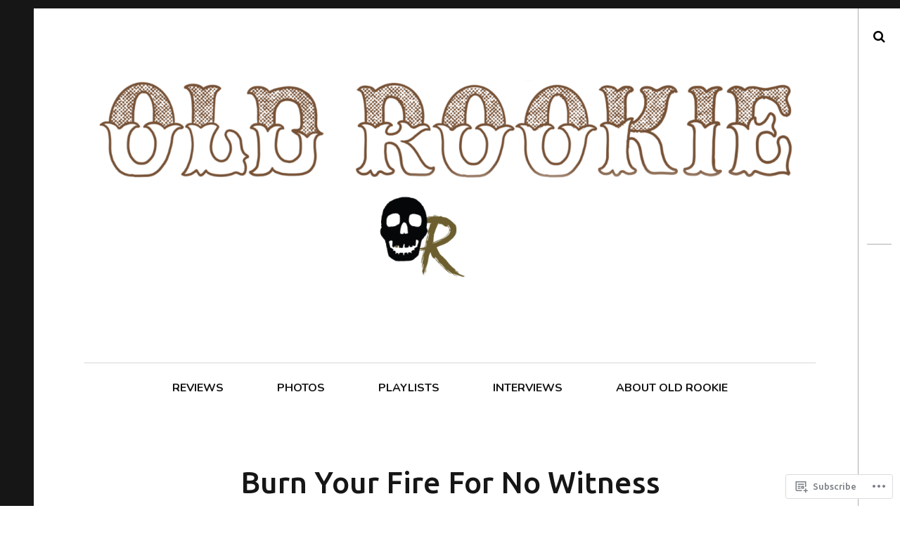

--- FILE ---
content_type: text/html; charset=UTF-8
request_url: https://oldrookie.com/tag/burn-your-fire-for-no-witness/
body_size: 19959
content:
<!DOCTYPE html>
<!--[if IE 9]>
<html class="ie9 lt-ie10" lang="en"> <![endif]-->
<!--[if (gt IE 9)|!(IE)]><!-->
<html lang="en"> <!--<![endif]-->
<head>
	<meta charset="UTF-8">
	<meta name="viewport" content="width=device-width, height=device-height, initial-scale=1, user-scalable=no">
	<link rel="profile" href="http://gmpg.org/xfn/11">
	<link rel="pingback" href="https://oldrookie.com/xmlrpc.php">

	<title>Burn Your Fire For No Witness &#8211; Old Rookie</title>
<script type="text/javascript">
  WebFontConfig = {"google":{"families":["Ubuntu:500:latin,latin-ext","Nunito:r,i,b,bi:latin,latin-ext"]},"api_url":"https:\/\/fonts-api.wp.com\/css"};
  (function() {
    var wf = document.createElement('script');
    wf.src = '/wp-content/plugins/custom-fonts/js/webfont.js';
    wf.type = 'text/javascript';
    wf.async = 'true';
    var s = document.getElementsByTagName('script')[0];
    s.parentNode.insertBefore(wf, s);
	})();
</script><style id="jetpack-custom-fonts-css">.wf-active body, .wf-active table th, .wf-active table td{font-family:"Nunito",sans-serif}.wf-active .content-quote blockquote, .wf-active .comment-number--dark, .wf-active .add-comment .add-comment__button, .wf-active .comments-area-title .comments-title, .wf-active .comment-reply-title .comments-title, .wf-active .comment-reply-title, .wf-active .comment-navigation .assistive-text, .wf-active .nocomments span{font-family:"Nunito",sans-serif}.wf-active blockquote cite{font-family:"Nunito",sans-serif}.wf-active .archive__grid .format-status .entry-content, .wf-active .archive__grid .format-status .entry-summary, .wf-active .widget .widget-title{font-family:"Nunito",sans-serif}.wf-active .intro{font-family:"Nunito",sans-serif}.wf-active site-description{font-family:"Nunito",sans-serif}.wf-active p, .wf-active blockquote blockquote, .wf-active .pagination a, .wf-active .pagination span, .wf-active .comment-navigation .nav-previous a, .wf-active .comment-navigation .nav-next a, .wf-active div.sharedaddy .sd-social h3.sd-title{font-family:"Nunito",sans-serif}.wf-active input, .wf-active textarea, .wf-active .single .entry-meta, .wf-active .page .entry-meta, .wf-active .content-quote cite, .wf-active .comment__author-name a, .wf-active .fs-16px, .wf-active .widget, .wf-active .widget ul, .wf-active .widget_blog_subscription input{font-family:"Nunito",sans-serif}.wf-active .fs-14px, .wf-active .entry-meta, .wf-active #recentcomments, .wf-active .widget_blog_subscription, .wf-active .archive__grid .edit-link, .wf-active .comment__author-name, .wf-active .comment__content, .wf-active .comment__links, .wf-active .comment-form-comment textarea, .wf-active .comment-subscription-form textarea, .wf-active .search-form .search-submit{font-family:"Nunito",sans-serif}.wf-active .wp-caption-text, .wf-active .fs-13px, .wf-active .widget .post-date, .wf-active .widget_recent_entries .post-date{font-family:"Nunito",sans-serif}.wf-active .dropcap, .wf-active .single .entry-content:before, .wf-active .page .entry-content:before{font-family:"Ubuntu",sans-serif;font-size:192.5px;font-style:normal;font-weight:500}.wf-active .site-title{font-family:"Ubuntu",sans-serif;font-size:28px;font-style:normal;font-weight:500}@media only screen and (min-width: 899px){.wf-active .site-title{font-size:56px;font-style:normal;font-weight:500}}@media only screen and (min-width: 1359px){.wf-active .site-title{font-size:116.2px;font-style:normal;font-weight:500}}.wf-active h1{font-family:"Ubuntu",sans-serif;font-size:42.7px;font-style:normal;font-weight:500}.wf-active h2{font-family:"Ubuntu",sans-serif;font-size:28.7px;font-style:normal;font-weight:500}.wf-active .fs-36px, .wf-active .archive__grid .entry-title{font-family:"Ubuntu",sans-serif;font-size:25.2px;font-style:normal;font-weight:500}.wf-active h3{font-family:"Ubuntu",sans-serif;font-size:18.9px;font-style:normal;font-weight:500}.wf-active h4, .wf-active .archive__grid .format-image .entry-title{font-family:"Ubuntu",sans-serif;font-size:12.6px;font-style:normal;font-weight:500}.wf-active h5{font-family:"Ubuntu",sans-serif;font-size:10.5px;font-style:normal;font-weight:500}.wf-active h6{font-family:"Ubuntu",sans-serif;font-size:8.4px;font-style:normal;font-weight:500}.wf-active blockquote{font-family:"Ubuntu",sans-serif;font-size:22.4px;font-style:normal;font-weight:500}</style>
<meta name='robots' content='max-image-preview:large' />

<!-- Async WordPress.com Remote Login -->
<script id="wpcom_remote_login_js">
var wpcom_remote_login_extra_auth = '';
function wpcom_remote_login_remove_dom_node_id( element_id ) {
	var dom_node = document.getElementById( element_id );
	if ( dom_node ) { dom_node.parentNode.removeChild( dom_node ); }
}
function wpcom_remote_login_remove_dom_node_classes( class_name ) {
	var dom_nodes = document.querySelectorAll( '.' + class_name );
	for ( var i = 0; i < dom_nodes.length; i++ ) {
		dom_nodes[ i ].parentNode.removeChild( dom_nodes[ i ] );
	}
}
function wpcom_remote_login_final_cleanup() {
	wpcom_remote_login_remove_dom_node_classes( "wpcom_remote_login_msg" );
	wpcom_remote_login_remove_dom_node_id( "wpcom_remote_login_key" );
	wpcom_remote_login_remove_dom_node_id( "wpcom_remote_login_validate" );
	wpcom_remote_login_remove_dom_node_id( "wpcom_remote_login_js" );
	wpcom_remote_login_remove_dom_node_id( "wpcom_request_access_iframe" );
	wpcom_remote_login_remove_dom_node_id( "wpcom_request_access_styles" );
}

// Watch for messages back from the remote login
window.addEventListener( "message", function( e ) {
	if ( e.origin === "https://r-login.wordpress.com" ) {
		var data = {};
		try {
			data = JSON.parse( e.data );
		} catch( e ) {
			wpcom_remote_login_final_cleanup();
			return;
		}

		if ( data.msg === 'LOGIN' ) {
			// Clean up the login check iframe
			wpcom_remote_login_remove_dom_node_id( "wpcom_remote_login_key" );

			var id_regex = new RegExp( /^[0-9]+$/ );
			var token_regex = new RegExp( /^.*|.*|.*$/ );
			if (
				token_regex.test( data.token )
				&& id_regex.test( data.wpcomid )
			) {
				// We have everything we need to ask for a login
				var script = document.createElement( "script" );
				script.setAttribute( "id", "wpcom_remote_login_validate" );
				script.src = '/remote-login.php?wpcom_remote_login=validate'
					+ '&wpcomid=' + data.wpcomid
					+ '&token=' + encodeURIComponent( data.token )
					+ '&host=' + window.location.protocol
					+ '//' + window.location.hostname
					+ '&postid=5669'
					+ '&is_singular=';
				document.body.appendChild( script );
			}

			return;
		}

		// Safari ITP, not logged in, so redirect
		if ( data.msg === 'LOGIN-REDIRECT' ) {
			window.location = 'https://wordpress.com/log-in?redirect_to=' + window.location.href;
			return;
		}

		// Safari ITP, storage access failed, remove the request
		if ( data.msg === 'LOGIN-REMOVE' ) {
			var css_zap = 'html { -webkit-transition: margin-top 1s; transition: margin-top 1s; } /* 9001 */ html { margin-top: 0 !important; } * html body { margin-top: 0 !important; } @media screen and ( max-width: 782px ) { html { margin-top: 0 !important; } * html body { margin-top: 0 !important; } }';
			var style_zap = document.createElement( 'style' );
			style_zap.type = 'text/css';
			style_zap.appendChild( document.createTextNode( css_zap ) );
			document.body.appendChild( style_zap );

			var e = document.getElementById( 'wpcom_request_access_iframe' );
			e.parentNode.removeChild( e );

			document.cookie = 'wordpress_com_login_access=denied; path=/; max-age=31536000';

			return;
		}

		// Safari ITP
		if ( data.msg === 'REQUEST_ACCESS' ) {
			console.log( 'request access: safari' );

			// Check ITP iframe enable/disable knob
			if ( wpcom_remote_login_extra_auth !== 'safari_itp_iframe' ) {
				return;
			}

			// If we are in a "private window" there is no ITP.
			var private_window = false;
			try {
				var opendb = window.openDatabase( null, null, null, null );
			} catch( e ) {
				private_window = true;
			}

			if ( private_window ) {
				console.log( 'private window' );
				return;
			}

			var iframe = document.createElement( 'iframe' );
			iframe.id = 'wpcom_request_access_iframe';
			iframe.setAttribute( 'scrolling', 'no' );
			iframe.setAttribute( 'sandbox', 'allow-storage-access-by-user-activation allow-scripts allow-same-origin allow-top-navigation-by-user-activation' );
			iframe.src = 'https://r-login.wordpress.com/remote-login.php?wpcom_remote_login=request_access&origin=' + encodeURIComponent( data.origin ) + '&wpcomid=' + encodeURIComponent( data.wpcomid );

			var css = 'html { -webkit-transition: margin-top 1s; transition: margin-top 1s; } /* 9001 */ html { margin-top: 46px !important; } * html body { margin-top: 46px !important; } @media screen and ( max-width: 660px ) { html { margin-top: 71px !important; } * html body { margin-top: 71px !important; } #wpcom_request_access_iframe { display: block; height: 71px !important; } } #wpcom_request_access_iframe { border: 0px; height: 46px; position: fixed; top: 0; left: 0; width: 100%; min-width: 100%; z-index: 99999; background: #23282d; } ';

			var style = document.createElement( 'style' );
			style.type = 'text/css';
			style.id = 'wpcom_request_access_styles';
			style.appendChild( document.createTextNode( css ) );
			document.body.appendChild( style );

			document.body.appendChild( iframe );
		}

		if ( data.msg === 'DONE' ) {
			wpcom_remote_login_final_cleanup();
		}
	}
}, false );

// Inject the remote login iframe after the page has had a chance to load
// more critical resources
window.addEventListener( "DOMContentLoaded", function( e ) {
	var iframe = document.createElement( "iframe" );
	iframe.style.display = "none";
	iframe.setAttribute( "scrolling", "no" );
	iframe.setAttribute( "id", "wpcom_remote_login_key" );
	iframe.src = "https://r-login.wordpress.com/remote-login.php"
		+ "?wpcom_remote_login=key"
		+ "&origin=aHR0cHM6Ly9vbGRyb29raWUuY29t"
		+ "&wpcomid=61688979"
		+ "&time=" + Math.floor( Date.now() / 1000 );
	document.body.appendChild( iframe );
}, false );
</script>
<link rel='dns-prefetch' href='//s0.wp.com' />
<link rel='dns-prefetch' href='//fonts-api.wp.com' />
<link rel="alternate" type="application/rss+xml" title="Old Rookie &raquo; Feed" href="https://oldrookie.com/feed/" />
<link rel="alternate" type="application/rss+xml" title="Old Rookie &raquo; Comments Feed" href="https://oldrookie.com/comments/feed/" />
<link rel="alternate" type="application/rss+xml" title="Old Rookie &raquo; Burn Your Fire For No Witness Tag Feed" href="https://oldrookie.com/tag/burn-your-fire-for-no-witness/feed/" />
	<script type="text/javascript">
		/* <![CDATA[ */
		function addLoadEvent(func) {
			var oldonload = window.onload;
			if (typeof window.onload != 'function') {
				window.onload = func;
			} else {
				window.onload = function () {
					oldonload();
					func();
				}
			}
		}
		/* ]]> */
	</script>
	<style id='wp-emoji-styles-inline-css'>

	img.wp-smiley, img.emoji {
		display: inline !important;
		border: none !important;
		box-shadow: none !important;
		height: 1em !important;
		width: 1em !important;
		margin: 0 0.07em !important;
		vertical-align: -0.1em !important;
		background: none !important;
		padding: 0 !important;
	}
/*# sourceURL=wp-emoji-styles-inline-css */
</style>
<link crossorigin='anonymous' rel='stylesheet' id='all-css-2-1' href='/wp-content/plugins/gutenberg-core/v22.2.0/build/styles/block-library/style.css?m=1764855221i&cssminify=yes' type='text/css' media='all' />
<style id='wp-block-library-inline-css'>
.has-text-align-justify {
	text-align:justify;
}
.has-text-align-justify{text-align:justify;}

/*# sourceURL=wp-block-library-inline-css */
</style><style id='global-styles-inline-css'>
:root{--wp--preset--aspect-ratio--square: 1;--wp--preset--aspect-ratio--4-3: 4/3;--wp--preset--aspect-ratio--3-4: 3/4;--wp--preset--aspect-ratio--3-2: 3/2;--wp--preset--aspect-ratio--2-3: 2/3;--wp--preset--aspect-ratio--16-9: 16/9;--wp--preset--aspect-ratio--9-16: 9/16;--wp--preset--color--black: #000000;--wp--preset--color--cyan-bluish-gray: #abb8c3;--wp--preset--color--white: #ffffff;--wp--preset--color--pale-pink: #f78da7;--wp--preset--color--vivid-red: #cf2e2e;--wp--preset--color--luminous-vivid-orange: #ff6900;--wp--preset--color--luminous-vivid-amber: #fcb900;--wp--preset--color--light-green-cyan: #7bdcb5;--wp--preset--color--vivid-green-cyan: #00d084;--wp--preset--color--pale-cyan-blue: #8ed1fc;--wp--preset--color--vivid-cyan-blue: #0693e3;--wp--preset--color--vivid-purple: #9b51e0;--wp--preset--gradient--vivid-cyan-blue-to-vivid-purple: linear-gradient(135deg,rgb(6,147,227) 0%,rgb(155,81,224) 100%);--wp--preset--gradient--light-green-cyan-to-vivid-green-cyan: linear-gradient(135deg,rgb(122,220,180) 0%,rgb(0,208,130) 100%);--wp--preset--gradient--luminous-vivid-amber-to-luminous-vivid-orange: linear-gradient(135deg,rgb(252,185,0) 0%,rgb(255,105,0) 100%);--wp--preset--gradient--luminous-vivid-orange-to-vivid-red: linear-gradient(135deg,rgb(255,105,0) 0%,rgb(207,46,46) 100%);--wp--preset--gradient--very-light-gray-to-cyan-bluish-gray: linear-gradient(135deg,rgb(238,238,238) 0%,rgb(169,184,195) 100%);--wp--preset--gradient--cool-to-warm-spectrum: linear-gradient(135deg,rgb(74,234,220) 0%,rgb(151,120,209) 20%,rgb(207,42,186) 40%,rgb(238,44,130) 60%,rgb(251,105,98) 80%,rgb(254,248,76) 100%);--wp--preset--gradient--blush-light-purple: linear-gradient(135deg,rgb(255,206,236) 0%,rgb(152,150,240) 100%);--wp--preset--gradient--blush-bordeaux: linear-gradient(135deg,rgb(254,205,165) 0%,rgb(254,45,45) 50%,rgb(107,0,62) 100%);--wp--preset--gradient--luminous-dusk: linear-gradient(135deg,rgb(255,203,112) 0%,rgb(199,81,192) 50%,rgb(65,88,208) 100%);--wp--preset--gradient--pale-ocean: linear-gradient(135deg,rgb(255,245,203) 0%,rgb(182,227,212) 50%,rgb(51,167,181) 100%);--wp--preset--gradient--electric-grass: linear-gradient(135deg,rgb(202,248,128) 0%,rgb(113,206,126) 100%);--wp--preset--gradient--midnight: linear-gradient(135deg,rgb(2,3,129) 0%,rgb(40,116,252) 100%);--wp--preset--font-size--small: 13px;--wp--preset--font-size--medium: 20px;--wp--preset--font-size--large: 36px;--wp--preset--font-size--x-large: 42px;--wp--preset--font-family--albert-sans: 'Albert Sans', sans-serif;--wp--preset--font-family--alegreya: Alegreya, serif;--wp--preset--font-family--arvo: Arvo, serif;--wp--preset--font-family--bodoni-moda: 'Bodoni Moda', serif;--wp--preset--font-family--bricolage-grotesque: 'Bricolage Grotesque', sans-serif;--wp--preset--font-family--cabin: Cabin, sans-serif;--wp--preset--font-family--chivo: Chivo, sans-serif;--wp--preset--font-family--commissioner: Commissioner, sans-serif;--wp--preset--font-family--cormorant: Cormorant, serif;--wp--preset--font-family--courier-prime: 'Courier Prime', monospace;--wp--preset--font-family--crimson-pro: 'Crimson Pro', serif;--wp--preset--font-family--dm-mono: 'DM Mono', monospace;--wp--preset--font-family--dm-sans: 'DM Sans', sans-serif;--wp--preset--font-family--dm-serif-display: 'DM Serif Display', serif;--wp--preset--font-family--domine: Domine, serif;--wp--preset--font-family--eb-garamond: 'EB Garamond', serif;--wp--preset--font-family--epilogue: Epilogue, sans-serif;--wp--preset--font-family--fahkwang: Fahkwang, sans-serif;--wp--preset--font-family--figtree: Figtree, sans-serif;--wp--preset--font-family--fira-sans: 'Fira Sans', sans-serif;--wp--preset--font-family--fjalla-one: 'Fjalla One', sans-serif;--wp--preset--font-family--fraunces: Fraunces, serif;--wp--preset--font-family--gabarito: Gabarito, system-ui;--wp--preset--font-family--ibm-plex-mono: 'IBM Plex Mono', monospace;--wp--preset--font-family--ibm-plex-sans: 'IBM Plex Sans', sans-serif;--wp--preset--font-family--ibarra-real-nova: 'Ibarra Real Nova', serif;--wp--preset--font-family--instrument-serif: 'Instrument Serif', serif;--wp--preset--font-family--inter: Inter, sans-serif;--wp--preset--font-family--josefin-sans: 'Josefin Sans', sans-serif;--wp--preset--font-family--jost: Jost, sans-serif;--wp--preset--font-family--libre-baskerville: 'Libre Baskerville', serif;--wp--preset--font-family--libre-franklin: 'Libre Franklin', sans-serif;--wp--preset--font-family--literata: Literata, serif;--wp--preset--font-family--lora: Lora, serif;--wp--preset--font-family--merriweather: Merriweather, serif;--wp--preset--font-family--montserrat: Montserrat, sans-serif;--wp--preset--font-family--newsreader: Newsreader, serif;--wp--preset--font-family--noto-sans-mono: 'Noto Sans Mono', sans-serif;--wp--preset--font-family--nunito: Nunito, sans-serif;--wp--preset--font-family--open-sans: 'Open Sans', sans-serif;--wp--preset--font-family--overpass: Overpass, sans-serif;--wp--preset--font-family--pt-serif: 'PT Serif', serif;--wp--preset--font-family--petrona: Petrona, serif;--wp--preset--font-family--piazzolla: Piazzolla, serif;--wp--preset--font-family--playfair-display: 'Playfair Display', serif;--wp--preset--font-family--plus-jakarta-sans: 'Plus Jakarta Sans', sans-serif;--wp--preset--font-family--poppins: Poppins, sans-serif;--wp--preset--font-family--raleway: Raleway, sans-serif;--wp--preset--font-family--roboto: Roboto, sans-serif;--wp--preset--font-family--roboto-slab: 'Roboto Slab', serif;--wp--preset--font-family--rubik: Rubik, sans-serif;--wp--preset--font-family--rufina: Rufina, serif;--wp--preset--font-family--sora: Sora, sans-serif;--wp--preset--font-family--source-sans-3: 'Source Sans 3', sans-serif;--wp--preset--font-family--source-serif-4: 'Source Serif 4', serif;--wp--preset--font-family--space-mono: 'Space Mono', monospace;--wp--preset--font-family--syne: Syne, sans-serif;--wp--preset--font-family--texturina: Texturina, serif;--wp--preset--font-family--urbanist: Urbanist, sans-serif;--wp--preset--font-family--work-sans: 'Work Sans', sans-serif;--wp--preset--spacing--20: 0.44rem;--wp--preset--spacing--30: 0.67rem;--wp--preset--spacing--40: 1rem;--wp--preset--spacing--50: 1.5rem;--wp--preset--spacing--60: 2.25rem;--wp--preset--spacing--70: 3.38rem;--wp--preset--spacing--80: 5.06rem;--wp--preset--shadow--natural: 6px 6px 9px rgba(0, 0, 0, 0.2);--wp--preset--shadow--deep: 12px 12px 50px rgba(0, 0, 0, 0.4);--wp--preset--shadow--sharp: 6px 6px 0px rgba(0, 0, 0, 0.2);--wp--preset--shadow--outlined: 6px 6px 0px -3px rgb(255, 255, 255), 6px 6px rgb(0, 0, 0);--wp--preset--shadow--crisp: 6px 6px 0px rgb(0, 0, 0);}:where(.is-layout-flex){gap: 0.5em;}:where(.is-layout-grid){gap: 0.5em;}body .is-layout-flex{display: flex;}.is-layout-flex{flex-wrap: wrap;align-items: center;}.is-layout-flex > :is(*, div){margin: 0;}body .is-layout-grid{display: grid;}.is-layout-grid > :is(*, div){margin: 0;}:where(.wp-block-columns.is-layout-flex){gap: 2em;}:where(.wp-block-columns.is-layout-grid){gap: 2em;}:where(.wp-block-post-template.is-layout-flex){gap: 1.25em;}:where(.wp-block-post-template.is-layout-grid){gap: 1.25em;}.has-black-color{color: var(--wp--preset--color--black) !important;}.has-cyan-bluish-gray-color{color: var(--wp--preset--color--cyan-bluish-gray) !important;}.has-white-color{color: var(--wp--preset--color--white) !important;}.has-pale-pink-color{color: var(--wp--preset--color--pale-pink) !important;}.has-vivid-red-color{color: var(--wp--preset--color--vivid-red) !important;}.has-luminous-vivid-orange-color{color: var(--wp--preset--color--luminous-vivid-orange) !important;}.has-luminous-vivid-amber-color{color: var(--wp--preset--color--luminous-vivid-amber) !important;}.has-light-green-cyan-color{color: var(--wp--preset--color--light-green-cyan) !important;}.has-vivid-green-cyan-color{color: var(--wp--preset--color--vivid-green-cyan) !important;}.has-pale-cyan-blue-color{color: var(--wp--preset--color--pale-cyan-blue) !important;}.has-vivid-cyan-blue-color{color: var(--wp--preset--color--vivid-cyan-blue) !important;}.has-vivid-purple-color{color: var(--wp--preset--color--vivid-purple) !important;}.has-black-background-color{background-color: var(--wp--preset--color--black) !important;}.has-cyan-bluish-gray-background-color{background-color: var(--wp--preset--color--cyan-bluish-gray) !important;}.has-white-background-color{background-color: var(--wp--preset--color--white) !important;}.has-pale-pink-background-color{background-color: var(--wp--preset--color--pale-pink) !important;}.has-vivid-red-background-color{background-color: var(--wp--preset--color--vivid-red) !important;}.has-luminous-vivid-orange-background-color{background-color: var(--wp--preset--color--luminous-vivid-orange) !important;}.has-luminous-vivid-amber-background-color{background-color: var(--wp--preset--color--luminous-vivid-amber) !important;}.has-light-green-cyan-background-color{background-color: var(--wp--preset--color--light-green-cyan) !important;}.has-vivid-green-cyan-background-color{background-color: var(--wp--preset--color--vivid-green-cyan) !important;}.has-pale-cyan-blue-background-color{background-color: var(--wp--preset--color--pale-cyan-blue) !important;}.has-vivid-cyan-blue-background-color{background-color: var(--wp--preset--color--vivid-cyan-blue) !important;}.has-vivid-purple-background-color{background-color: var(--wp--preset--color--vivid-purple) !important;}.has-black-border-color{border-color: var(--wp--preset--color--black) !important;}.has-cyan-bluish-gray-border-color{border-color: var(--wp--preset--color--cyan-bluish-gray) !important;}.has-white-border-color{border-color: var(--wp--preset--color--white) !important;}.has-pale-pink-border-color{border-color: var(--wp--preset--color--pale-pink) !important;}.has-vivid-red-border-color{border-color: var(--wp--preset--color--vivid-red) !important;}.has-luminous-vivid-orange-border-color{border-color: var(--wp--preset--color--luminous-vivid-orange) !important;}.has-luminous-vivid-amber-border-color{border-color: var(--wp--preset--color--luminous-vivid-amber) !important;}.has-light-green-cyan-border-color{border-color: var(--wp--preset--color--light-green-cyan) !important;}.has-vivid-green-cyan-border-color{border-color: var(--wp--preset--color--vivid-green-cyan) !important;}.has-pale-cyan-blue-border-color{border-color: var(--wp--preset--color--pale-cyan-blue) !important;}.has-vivid-cyan-blue-border-color{border-color: var(--wp--preset--color--vivid-cyan-blue) !important;}.has-vivid-purple-border-color{border-color: var(--wp--preset--color--vivid-purple) !important;}.has-vivid-cyan-blue-to-vivid-purple-gradient-background{background: var(--wp--preset--gradient--vivid-cyan-blue-to-vivid-purple) !important;}.has-light-green-cyan-to-vivid-green-cyan-gradient-background{background: var(--wp--preset--gradient--light-green-cyan-to-vivid-green-cyan) !important;}.has-luminous-vivid-amber-to-luminous-vivid-orange-gradient-background{background: var(--wp--preset--gradient--luminous-vivid-amber-to-luminous-vivid-orange) !important;}.has-luminous-vivid-orange-to-vivid-red-gradient-background{background: var(--wp--preset--gradient--luminous-vivid-orange-to-vivid-red) !important;}.has-very-light-gray-to-cyan-bluish-gray-gradient-background{background: var(--wp--preset--gradient--very-light-gray-to-cyan-bluish-gray) !important;}.has-cool-to-warm-spectrum-gradient-background{background: var(--wp--preset--gradient--cool-to-warm-spectrum) !important;}.has-blush-light-purple-gradient-background{background: var(--wp--preset--gradient--blush-light-purple) !important;}.has-blush-bordeaux-gradient-background{background: var(--wp--preset--gradient--blush-bordeaux) !important;}.has-luminous-dusk-gradient-background{background: var(--wp--preset--gradient--luminous-dusk) !important;}.has-pale-ocean-gradient-background{background: var(--wp--preset--gradient--pale-ocean) !important;}.has-electric-grass-gradient-background{background: var(--wp--preset--gradient--electric-grass) !important;}.has-midnight-gradient-background{background: var(--wp--preset--gradient--midnight) !important;}.has-small-font-size{font-size: var(--wp--preset--font-size--small) !important;}.has-medium-font-size{font-size: var(--wp--preset--font-size--medium) !important;}.has-large-font-size{font-size: var(--wp--preset--font-size--large) !important;}.has-x-large-font-size{font-size: var(--wp--preset--font-size--x-large) !important;}.has-albert-sans-font-family{font-family: var(--wp--preset--font-family--albert-sans) !important;}.has-alegreya-font-family{font-family: var(--wp--preset--font-family--alegreya) !important;}.has-arvo-font-family{font-family: var(--wp--preset--font-family--arvo) !important;}.has-bodoni-moda-font-family{font-family: var(--wp--preset--font-family--bodoni-moda) !important;}.has-bricolage-grotesque-font-family{font-family: var(--wp--preset--font-family--bricolage-grotesque) !important;}.has-cabin-font-family{font-family: var(--wp--preset--font-family--cabin) !important;}.has-chivo-font-family{font-family: var(--wp--preset--font-family--chivo) !important;}.has-commissioner-font-family{font-family: var(--wp--preset--font-family--commissioner) !important;}.has-cormorant-font-family{font-family: var(--wp--preset--font-family--cormorant) !important;}.has-courier-prime-font-family{font-family: var(--wp--preset--font-family--courier-prime) !important;}.has-crimson-pro-font-family{font-family: var(--wp--preset--font-family--crimson-pro) !important;}.has-dm-mono-font-family{font-family: var(--wp--preset--font-family--dm-mono) !important;}.has-dm-sans-font-family{font-family: var(--wp--preset--font-family--dm-sans) !important;}.has-dm-serif-display-font-family{font-family: var(--wp--preset--font-family--dm-serif-display) !important;}.has-domine-font-family{font-family: var(--wp--preset--font-family--domine) !important;}.has-eb-garamond-font-family{font-family: var(--wp--preset--font-family--eb-garamond) !important;}.has-epilogue-font-family{font-family: var(--wp--preset--font-family--epilogue) !important;}.has-fahkwang-font-family{font-family: var(--wp--preset--font-family--fahkwang) !important;}.has-figtree-font-family{font-family: var(--wp--preset--font-family--figtree) !important;}.has-fira-sans-font-family{font-family: var(--wp--preset--font-family--fira-sans) !important;}.has-fjalla-one-font-family{font-family: var(--wp--preset--font-family--fjalla-one) !important;}.has-fraunces-font-family{font-family: var(--wp--preset--font-family--fraunces) !important;}.has-gabarito-font-family{font-family: var(--wp--preset--font-family--gabarito) !important;}.has-ibm-plex-mono-font-family{font-family: var(--wp--preset--font-family--ibm-plex-mono) !important;}.has-ibm-plex-sans-font-family{font-family: var(--wp--preset--font-family--ibm-plex-sans) !important;}.has-ibarra-real-nova-font-family{font-family: var(--wp--preset--font-family--ibarra-real-nova) !important;}.has-instrument-serif-font-family{font-family: var(--wp--preset--font-family--instrument-serif) !important;}.has-inter-font-family{font-family: var(--wp--preset--font-family--inter) !important;}.has-josefin-sans-font-family{font-family: var(--wp--preset--font-family--josefin-sans) !important;}.has-jost-font-family{font-family: var(--wp--preset--font-family--jost) !important;}.has-libre-baskerville-font-family{font-family: var(--wp--preset--font-family--libre-baskerville) !important;}.has-libre-franklin-font-family{font-family: var(--wp--preset--font-family--libre-franklin) !important;}.has-literata-font-family{font-family: var(--wp--preset--font-family--literata) !important;}.has-lora-font-family{font-family: var(--wp--preset--font-family--lora) !important;}.has-merriweather-font-family{font-family: var(--wp--preset--font-family--merriweather) !important;}.has-montserrat-font-family{font-family: var(--wp--preset--font-family--montserrat) !important;}.has-newsreader-font-family{font-family: var(--wp--preset--font-family--newsreader) !important;}.has-noto-sans-mono-font-family{font-family: var(--wp--preset--font-family--noto-sans-mono) !important;}.has-nunito-font-family{font-family: var(--wp--preset--font-family--nunito) !important;}.has-open-sans-font-family{font-family: var(--wp--preset--font-family--open-sans) !important;}.has-overpass-font-family{font-family: var(--wp--preset--font-family--overpass) !important;}.has-pt-serif-font-family{font-family: var(--wp--preset--font-family--pt-serif) !important;}.has-petrona-font-family{font-family: var(--wp--preset--font-family--petrona) !important;}.has-piazzolla-font-family{font-family: var(--wp--preset--font-family--piazzolla) !important;}.has-playfair-display-font-family{font-family: var(--wp--preset--font-family--playfair-display) !important;}.has-plus-jakarta-sans-font-family{font-family: var(--wp--preset--font-family--plus-jakarta-sans) !important;}.has-poppins-font-family{font-family: var(--wp--preset--font-family--poppins) !important;}.has-raleway-font-family{font-family: var(--wp--preset--font-family--raleway) !important;}.has-roboto-font-family{font-family: var(--wp--preset--font-family--roboto) !important;}.has-roboto-slab-font-family{font-family: var(--wp--preset--font-family--roboto-slab) !important;}.has-rubik-font-family{font-family: var(--wp--preset--font-family--rubik) !important;}.has-rufina-font-family{font-family: var(--wp--preset--font-family--rufina) !important;}.has-sora-font-family{font-family: var(--wp--preset--font-family--sora) !important;}.has-source-sans-3-font-family{font-family: var(--wp--preset--font-family--source-sans-3) !important;}.has-source-serif-4-font-family{font-family: var(--wp--preset--font-family--source-serif-4) !important;}.has-space-mono-font-family{font-family: var(--wp--preset--font-family--space-mono) !important;}.has-syne-font-family{font-family: var(--wp--preset--font-family--syne) !important;}.has-texturina-font-family{font-family: var(--wp--preset--font-family--texturina) !important;}.has-urbanist-font-family{font-family: var(--wp--preset--font-family--urbanist) !important;}.has-work-sans-font-family{font-family: var(--wp--preset--font-family--work-sans) !important;}
/*# sourceURL=global-styles-inline-css */
</style>

<style id='classic-theme-styles-inline-css'>
/*! This file is auto-generated */
.wp-block-button__link{color:#fff;background-color:#32373c;border-radius:9999px;box-shadow:none;text-decoration:none;padding:calc(.667em + 2px) calc(1.333em + 2px);font-size:1.125em}.wp-block-file__button{background:#32373c;color:#fff;text-decoration:none}
/*# sourceURL=/wp-includes/css/classic-themes.min.css */
</style>
<link crossorigin='anonymous' rel='stylesheet' id='all-css-4-1' href='/_static/??-eJx9j9EOgjAMRX/IrhkaxQfjt4xRZbqyhQ6If2+NBk00vvTh5pzbFucMPvWF+oI5jufQC/rUxOSvgpWxtbEggXMkGGgyG2yDlIUAKbdIxous8KOIR3h3DaQ5Z1ceBFMbHEVixf5pc1YHmiYPJAI6OYwMpVNRvrxnjC8KuzAROhEqul4ET4qBm0kSf5/6y12eOvLBbmtbr6tqv7vcARcgbpg=&cssminify=yes' type='text/css' media='all' />
<link rel='stylesheet' id='hive-fonts-css' href='https://fonts-api.wp.com/css?family=Droid+Serif%3A400%2C700%2C400italic%7CPlayfair+Display%3A400%2C700%2C900%2C400italic%2C700italic%2C900italic&#038;subset=latin%2Clatin-ext' media='all' />
<link crossorigin='anonymous' rel='stylesheet' id='all-css-6-1' href='/_static/??-eJzTLy/QTc7PK0nNK9HPLdUtyClNz8wr1i9KTcrJTwcy0/WTi5G5ekCujj52Temp+bo5+cmJJZn5eSgc3bScxMwikFb7XFtDE1NLExMLc0OTLACohS2q&cssminify=yes' type='text/css' media='all' />
<style id='jetpack-global-styles-frontend-style-inline-css'>
:root { --font-headings: unset; --font-base: unset; --font-headings-default: -apple-system,BlinkMacSystemFont,"Segoe UI",Roboto,Oxygen-Sans,Ubuntu,Cantarell,"Helvetica Neue",sans-serif; --font-base-default: -apple-system,BlinkMacSystemFont,"Segoe UI",Roboto,Oxygen-Sans,Ubuntu,Cantarell,"Helvetica Neue",sans-serif;}
/*# sourceURL=jetpack-global-styles-frontend-style-inline-css */
</style>
<link crossorigin='anonymous' rel='stylesheet' id='all-css-8-1' href='/wp-content/themes/h4/global.css?m=1420737423i&cssminify=yes' type='text/css' media='all' />
<script type="text/javascript" id="wpcom-actionbar-placeholder-js-extra">
/* <![CDATA[ */
var actionbardata = {"siteID":"61688979","postID":"0","siteURL":"https://oldrookie.com","xhrURL":"https://oldrookie.com/wp-admin/admin-ajax.php","nonce":"7ed99205b0","isLoggedIn":"","statusMessage":"","subsEmailDefault":"instantly","proxyScriptUrl":"https://s0.wp.com/wp-content/js/wpcom-proxy-request.js?m=1513050504i&amp;ver=20211021","i18n":{"followedText":"New posts from this site will now appear in your \u003Ca href=\"https://wordpress.com/reader\"\u003EReader\u003C/a\u003E","foldBar":"Collapse this bar","unfoldBar":"Expand this bar","shortLinkCopied":"Shortlink copied to clipboard."}};
//# sourceURL=wpcom-actionbar-placeholder-js-extra
/* ]]> */
</script>
<script type="text/javascript" id="jetpack-mu-wpcom-settings-js-before">
/* <![CDATA[ */
var JETPACK_MU_WPCOM_SETTINGS = {"assetsUrl":"https://s0.wp.com/wp-content/mu-plugins/jetpack-mu-wpcom-plugin/sun/jetpack_vendor/automattic/jetpack-mu-wpcom/src/build/"};
//# sourceURL=jetpack-mu-wpcom-settings-js-before
/* ]]> */
</script>
<script crossorigin='anonymous' type='text/javascript'  src='/_static/??-eJzTLy/QTc7PK0nNK9HPKtYvyinRLSjKr6jUyyrW0QfKZeYl55SmpBaDJLMKS1OLKqGUXm5mHkFFurmZ6UWJJalQxfa5tobmRgamxgZmFpZZACbyLJI='></script>
<script type="text/javascript" id="rlt-proxy-js-after">
/* <![CDATA[ */
	rltInitialize( {"token":null,"iframeOrigins":["https:\/\/widgets.wp.com"]} );
//# sourceURL=rlt-proxy-js-after
/* ]]> */
</script>
<link rel="EditURI" type="application/rsd+xml" title="RSD" href="https://imbrems.wordpress.com/xmlrpc.php?rsd" />
<meta name="generator" content="WordPress.com" />

<!-- Jetpack Open Graph Tags -->
<meta property="og:type" content="website" />
<meta property="og:title" content="Burn Your Fire For No Witness &#8211; Old Rookie" />
<meta property="og:url" content="https://oldrookie.com/tag/burn-your-fire-for-no-witness/" />
<meta property="og:site_name" content="Old Rookie" />
<meta property="og:image" content="https://oldrookie.com/wp-content/uploads/2018/08/cropped-or5.jpg?w=200" />
<meta property="og:image:width" content="200" />
<meta property="og:image:height" content="200" />
<meta property="og:image:alt" content="" />
<meta property="og:locale" content="en_US" />

<!-- End Jetpack Open Graph Tags -->
<link rel='openid.server' href='https://oldrookie.com/?openidserver=1' />
<link rel='openid.delegate' href='https://oldrookie.com/' />
<link rel="search" type="application/opensearchdescription+xml" href="https://oldrookie.com/osd.xml" title="Old Rookie" />
<link rel="search" type="application/opensearchdescription+xml" href="https://s1.wp.com/opensearch.xml" title="WordPress.com" />
		<style type="text/css">
			.recentcomments a {
				display: inline !important;
				padding: 0 !important;
				margin: 0 !important;
			}

			table.recentcommentsavatartop img.avatar, table.recentcommentsavatarend img.avatar {
				border: 0px;
				margin: 0;
			}

			table.recentcommentsavatartop a, table.recentcommentsavatarend a {
				border: 0px !important;
				background-color: transparent !important;
			}

			td.recentcommentsavatarend, td.recentcommentsavatartop {
				padding: 0px 0px 1px 0px;
				margin: 0px;
			}

			td.recentcommentstextend {
				border: none !important;
				padding: 0px 0px 2px 10px;
			}

			.rtl td.recentcommentstextend {
				padding: 0px 10px 2px 0px;
			}

			td.recentcommentstexttop {
				border: none;
				padding: 0px 0px 0px 10px;
			}

			.rtl td.recentcommentstexttop {
				padding: 0px 10px 0px 0px;
			}
		</style>
		<meta name="description" content="Posts about Burn Your Fire For No Witness written by OLD ROOKIE" />
			<!-- Site Logo: hide header text -->
			<style type="text/css">
			.site-title, .site-description-text {
				position: absolute;
				clip: rect(1px, 1px, 1px, 1px);
			}
			</style>
			<style type="text/css" id="custom-colors-css">	.content-quote blockquote:after {
		-webkit-border-image: none;
		-webkit-border-image: none;
				border-image: none;
				border-image: none;
	}
.sticky:not(.format-quote) { color: #919191;}
.sticky:not(.format-quote) a { color: #909197;}
.widget_blog_subscription input[type="submit"] { color: #FFFFFF;}
.sticky:not(.format-quote) h1, .sticky:not(.format-quote) h2, .sticky:not(.format-quote) h3, .sticky:not(.format-quote) blockquote, .sticky:not(.format-quote) .dropcap { color: #A08BA0;}
a, .comment-reply-link { color: #796E4D;}
.sticky a { color: #9F9069;}
.highlight:before, .archive__grid .accent-box, .sticky:not(.format-quote):after, .widget_blog_subscription input[type="submit"] { background-color: #17203f;}
.widget_blog_subscription input[type="submit"] { border-color: #17203f;}
.content-quote blockquote:before, .content-quote blockquote:before, .widget a:hover, .content-quote blockquote:after { color: #17203F;}
</style>
<link rel="icon" href="https://oldrookie.com/wp-content/uploads/2018/08/cropped-or5.jpg?w=32" sizes="32x32" />
<link rel="icon" href="https://oldrookie.com/wp-content/uploads/2018/08/cropped-or5.jpg?w=192" sizes="192x192" />
<link rel="apple-touch-icon" href="https://oldrookie.com/wp-content/uploads/2018/08/cropped-or5.jpg?w=180" />
<meta name="msapplication-TileImage" content="https://oldrookie.com/wp-content/uploads/2018/08/cropped-or5.jpg?w=270" />

	<!--[if !IE]><!-->
	<script>
		if (/*@cc_on!@*/false) {
			document.documentElement.className += ' ie10';
		}
	</script>
	<!--<![endif]-->
<link crossorigin='anonymous' rel='stylesheet' id='all-css-0-3' href='/_static/??-eJyNjM0KgzAQBl9I/ag/lR6KjyK6LhJNNsHN4uuXQuvZ4wzD4EwlRcksGcHK5G11otg4p4n2H0NNMDohzD7SrtDTJT4qUi1wexDiYp4VNB3RlP3V/MX3N4T3o++aun892277AK5vOq4=&cssminify=yes' type='text/css' media='all' />
</head>

<body class="archive tag tag-burn-your-fire-for-no-witness tag-200963284 wp-custom-logo wp-embed-responsive wp-theme-premiumhive customizer-styles-applied jetpack-reblog-enabled has-site-logo">


<div id="page" class="hfeed site">

	<a class="skip-link screen-reader-text" href="#content">Skip to content</a>

	<header id="masthead" class="site-header" role="banner">

		<div class="container">
			<div class="site-branding">
				<a href="https://oldrookie.com/" class="site-logo-link" rel="home" itemprop="url"><img width="1360" height="467" src="https://oldrookie.com/wp-content/uploads/2023/11/cropped-screen-shot-2023-11-27-at-4.25.58-pm-e1701124127788.png?w=1360" class="site-logo attachment-hive-site-logo" alt="" decoding="async" data-size="hive-site-logo" itemprop="logo" srcset="https://oldrookie.com/wp-content/uploads/2023/11/cropped-screen-shot-2023-11-27-at-4.25.58-pm-e1701124127788.png?w=1360 1360w, https://oldrookie.com/wp-content/uploads/2023/11/cropped-screen-shot-2023-11-27-at-4.25.58-pm-e1701124127788.png?w=150 150w, https://oldrookie.com/wp-content/uploads/2023/11/cropped-screen-shot-2023-11-27-at-4.25.58-pm-e1701124127788.png?w=300 300w, https://oldrookie.com/wp-content/uploads/2023/11/cropped-screen-shot-2023-11-27-at-4.25.58-pm-e1701124127788.png?w=768 768w, https://oldrookie.com/wp-content/uploads/2023/11/cropped-screen-shot-2023-11-27-at-4.25.58-pm-e1701124127788.png?w=1024 1024w, https://oldrookie.com/wp-content/uploads/2023/11/cropped-screen-shot-2023-11-27-at-4.25.58-pm-e1701124127788.png?w=1440 1440w, https://oldrookie.com/wp-content/uploads/2023/11/cropped-screen-shot-2023-11-27-at-4.25.58-pm-e1701124127788.png 1920w" sizes="(max-width: 1360px) 100vw, 1360px" data-attachment-id="10125" data-permalink="https://oldrookie.com/screen-shot-2023-11-27-at-4-25-58-pm-2/" data-orig-file="https://oldrookie.com/wp-content/uploads/2023/11/cropped-screen-shot-2023-11-27-at-4.25.58-pm-e1701124127788.png" data-orig-size="1920,659" data-comments-opened="1" data-image-meta="{&quot;aperture&quot;:&quot;0&quot;,&quot;credit&quot;:&quot;&quot;,&quot;camera&quot;:&quot;&quot;,&quot;caption&quot;:&quot;&quot;,&quot;created_timestamp&quot;:&quot;0&quot;,&quot;copyright&quot;:&quot;&quot;,&quot;focal_length&quot;:&quot;0&quot;,&quot;iso&quot;:&quot;0&quot;,&quot;shutter_speed&quot;:&quot;0&quot;,&quot;title&quot;:&quot;&quot;,&quot;orientation&quot;:&quot;0&quot;}" data-image-title="Screen Shot 2023-11-27 at 4.25.58 PM" data-image-description="&lt;p&gt;https://imbrems.files.wordpress.com/2023/11/cropped-screen-shot-2023-11-27-at-4.25.58-pm.png&lt;/p&gt;
" data-image-caption="" data-medium-file="https://oldrookie.com/wp-content/uploads/2023/11/cropped-screen-shot-2023-11-27-at-4.25.58-pm-e1701124127788.png?w=300" data-large-file="https://oldrookie.com/wp-content/uploads/2023/11/cropped-screen-shot-2023-11-27-at-4.25.58-pm-e1701124127788.png?w=940" /></a>
				<h1 class="site-title site-title--large">
					<a href="https://oldrookie.com/" rel="home">
						Old Rookie					</a>
				</h1>

				<div class="site-description">
					<span class="site-description-text"></span>
				</div>
			</div>

			<nav id="site-navigation" class="main-navigation" role="navigation">
				<h5 class="screen-reader-text">Main navigation</h5>
									<button class="navigation__trigger">
						<i class="fa fa-bars"></i><span class="screen-reader-text">Menu</span>
					</button>
				<ul id="menu-menu-2" class="nav  nav--main"><li id="menu-item-708" class="menu-item menu-item-type-taxonomy menu-item-object-category menu-item-708"><a href="https://oldrookie.com/category/reviews/">REVIEWS</a></li>
<li id="menu-item-6596" class="menu-item menu-item-type-taxonomy menu-item-object-category menu-item-6596"><a href="https://oldrookie.com/category/photos/">PHOTOS</a></li>
<li id="menu-item-711" class="menu-item menu-item-type-taxonomy menu-item-object-category menu-item-711"><a href="https://oldrookie.com/category/playlists/">PLAYLISTS</a></li>
<li id="menu-item-1391" class="menu-item menu-item-type-taxonomy menu-item-object-category menu-item-1391"><a href="https://oldrookie.com/category/interviews/">INTERVIEWS</a></li>
<li id="menu-item-712" class="menu-item menu-item-type-post_type menu-item-object-page menu-item-712"><a href="https://oldrookie.com/about/">ABOUT OLD ROOKIE</a></li>
</ul>			</nav><!-- #site-navigation -->
		</div>

	</header><!-- #masthead -->

	<div id="content" class="site-content">

		<div class="container">

	<section id="primary" class="content-area">
		<main id="main" class="site-main" role="main">

			
				<header class="page-header">
					<h1 class="page-title">
						Burn Your Fire For No Witness					</h1>
									</header><!-- .page-header -->

				<div id="posts" class="archive__grid  grid  masonry">
					<article id="post-5669" class="post-5669 post type-post status-publish format-standard has-post-thumbnail hentry category-new-music category-reviews tag-angel-olsen tag-b-sides tag-bonnie-prince-billy tag-burn-your-fire-for-no-witness tag-capitol-hill-block-party tag-chbp tag-demos tag-hi-five tag-indie tag-jagjaguar tag-jagjaguwar tag-kcrw tag-kexp tag-my-woman tag-new-music tag-phases tag-rarities tag-review tag-unfucktheworld tag-woman grid__item">

	<div class="hover__handler">
		<header class="entry-header">
			<a href="https://oldrookie.com/2017/11/09/angel-olsen-gives-a-glimpse-into-her-phases/" class="entry-permalink" rel="bookmark"><h1 class="entry-title"><strong>ANGEL</strong> <strong>OLSEN</strong> <strong>GIVES</strong> A <strong>GLIMPSE</strong> <strong>INTO</strong> <strong>HER</strong> &ldquo;<strong>PHASES</strong>&rdquo;
</h1></a>		</header><!-- .entry-header -->

					<aside class="entry-thumbnail">
				<img width="450" height="450" src="https://oldrookie.com/wp-content/uploads/2017/11/a1178644651_101.jpg?w=450" class="attachment-hive-masonry-image size-hive-masonry-image wp-post-image" alt="" decoding="async" srcset="https://oldrookie.com/wp-content/uploads/2017/11/a1178644651_101.jpg?w=450 450w, https://oldrookie.com/wp-content/uploads/2017/11/a1178644651_101.jpg?w=900 900w, https://oldrookie.com/wp-content/uploads/2017/11/a1178644651_101.jpg?w=150 150w, https://oldrookie.com/wp-content/uploads/2017/11/a1178644651_101.jpg?w=300 300w, https://oldrookie.com/wp-content/uploads/2017/11/a1178644651_101.jpg?w=768 768w" sizes="(max-width: 450px) 100vw, 450px" data-attachment-id="5670" data-permalink="https://oldrookie.com/2017/11/09/angel-olsen-gives-a-glimpse-into-her-phases/a1178644651_101/" data-orig-file="https://oldrookie.com/wp-content/uploads/2017/11/a1178644651_101.jpg" data-orig-size="1200,1200" data-comments-opened="1" data-image-meta="{&quot;aperture&quot;:&quot;0&quot;,&quot;credit&quot;:&quot;&quot;,&quot;camera&quot;:&quot;&quot;,&quot;caption&quot;:&quot;&quot;,&quot;created_timestamp&quot;:&quot;0&quot;,&quot;copyright&quot;:&quot;&quot;,&quot;focal_length&quot;:&quot;0&quot;,&quot;iso&quot;:&quot;0&quot;,&quot;shutter_speed&quot;:&quot;0&quot;,&quot;title&quot;:&quot;&quot;,&quot;orientation&quot;:&quot;0&quot;}" data-image-title="a1178644651_10[1]" data-image-description="" data-image-caption="" data-medium-file="https://oldrookie.com/wp-content/uploads/2017/11/a1178644651_101.jpg?w=300" data-large-file="https://oldrookie.com/wp-content/uploads/2017/11/a1178644651_101.jpg?w=940" />				<a class="hover" href="https://oldrookie.com/2017/11/09/angel-olsen-gives-a-glimpse-into-her-phases/">
	<span class="hover__bg"></span>

	<div class="flexbox">
		<div class="flexbox__item">
			<span class="hover__line  hover__line--top"></span>
			<b class="hover__letter">O</b>
			<b class="hover__letter-mask"><span>O</span></b>
			<span class="hover__more">Read More</span>
			<span class="hover__line  hover__line--bottom"></span>
		</div>
	</div>
</a>
			</aside>
			</div>

	<div class="entry-content">
		<p>By Ian Bremner Last year&#8217;s MY WOMAN clearly saw Angel Olsen taking a step into a larger, bolder [&hellip;]</p>
	</div><!-- .entry-content -->

			<footer class="entry-footer">
			<div class="entry-meta">
				<span class="posted-on"><a href="https://oldrookie.com/2017/11/09/angel-olsen-gives-a-glimpse-into-her-phases/" rel="bookmark"><time class="entry-date published" datetime="2017-11-09T16:07:09-08:00">November 9, 2017</time></a></span>					<span class="cat-links">
                        <a href="https://oldrookie.com/category/new-music/" rel="category tag">NEW MUSIC</a>, <a href="https://oldrookie.com/category/reviews/" rel="category tag">REVIEWS</a>                    </span>
							</div><!-- .entry-meta -->
		</footer><!-- .entry-footer -->
	</article><!-- #post-## --><article id="post-4488" class="post-4488 post type-post status-publish format-standard has-post-thumbnail hentry category-new-music category-reviews category-videos tag-a-side tag-album tag-angel tag-angel-olsen tag-asheville tag-b-side tag-burn-your-fire-for-no-witness tag-california tag-chicago tag-crazy-horse tag-hi-five tag-intern tag-jagjaguar tag-joshua-tree tag-los-angeles tag-midwest tag-my-woman tag-neil-young tag-new-music tag-north-carolina tag-olsen tag-records tag-secretly-canadien tag-sharon-van-etten tag-shut-up-kiss-me tag-sister tag-youtube grid__item">

	<div class="hover__handler">
		<header class="entry-header">
			<a href="https://oldrookie.com/2016/09/01/angel-olsens-my-woman-is-a-rocker-and-beautiful-burner/" class="entry-permalink" rel="bookmark"><h1 class="entry-title"><strong>ANGEL</strong> <strong>OLSEN</strong>&rsquo;S, &ldquo;<strong>MY</strong> <strong>WOMAN</strong>&rdquo; <strong>IS</strong> A <strong>ROCKER</strong> <strong>AND</strong> <strong>BEAUTIFUL</strong>&nbsp;<strong>BURNER</strong>
</h1></a>		</header><!-- .entry-header -->

					<aside class="entry-thumbnail">
				<img width="450" height="450" src="https://oldrookie.com/wp-content/uploads/2016/08/ao_mywoman_coverart.jpg?w=450" class="attachment-hive-masonry-image size-hive-masonry-image wp-post-image" alt="" decoding="async" srcset="https://oldrookie.com/wp-content/uploads/2016/08/ao_mywoman_coverart.jpg?w=450 450w, https://oldrookie.com/wp-content/uploads/2016/08/ao_mywoman_coverart.jpg?w=900 900w, https://oldrookie.com/wp-content/uploads/2016/08/ao_mywoman_coverart.jpg?w=150 150w, https://oldrookie.com/wp-content/uploads/2016/08/ao_mywoman_coverart.jpg?w=300 300w, https://oldrookie.com/wp-content/uploads/2016/08/ao_mywoman_coverart.jpg?w=768 768w" sizes="(max-width: 450px) 100vw, 450px" data-attachment-id="4489" data-permalink="https://oldrookie.com/2016/09/01/angel-olsens-my-woman-is-a-rocker-and-beautiful-burner/ao_mywoman_coverart/" data-orig-file="https://oldrookie.com/wp-content/uploads/2016/08/ao_mywoman_coverart.jpg" data-orig-size="1400,1400" data-comments-opened="1" data-image-meta="{&quot;aperture&quot;:&quot;0&quot;,&quot;credit&quot;:&quot;&quot;,&quot;camera&quot;:&quot;&quot;,&quot;caption&quot;:&quot;&quot;,&quot;created_timestamp&quot;:&quot;0&quot;,&quot;copyright&quot;:&quot;&quot;,&quot;focal_length&quot;:&quot;0&quot;,&quot;iso&quot;:&quot;0&quot;,&quot;shutter_speed&quot;:&quot;0&quot;,&quot;title&quot;:&quot;&quot;,&quot;orientation&quot;:&quot;1&quot;}" data-image-title="AO_MyWoman_CoverARt" data-image-description="" data-image-caption="" data-medium-file="https://oldrookie.com/wp-content/uploads/2016/08/ao_mywoman_coverart.jpg?w=300" data-large-file="https://oldrookie.com/wp-content/uploads/2016/08/ao_mywoman_coverart.jpg?w=940" />				<a class="hover" href="https://oldrookie.com/2016/09/01/angel-olsens-my-woman-is-a-rocker-and-beautiful-burner/">
	<span class="hover__bg"></span>

	<div class="flexbox">
		<div class="flexbox__item">
			<span class="hover__line  hover__line--top"></span>
			<b class="hover__letter">O</b>
			<b class="hover__letter-mask"><span>O</span></b>
			<span class="hover__more">Read More</span>
			<span class="hover__line  hover__line--bottom"></span>
		</div>
	</div>
</a>
			</aside>
			</div>

	<div class="entry-content">
		<p>By Ian Bremner My Woman is out and Angel Olsen is heading on tour with a 6-piece band. [&hellip;]</p>
	</div><!-- .entry-content -->

			<footer class="entry-footer">
			<div class="entry-meta">
				<span class="posted-on"><a href="https://oldrookie.com/2016/09/01/angel-olsens-my-woman-is-a-rocker-and-beautiful-burner/" rel="bookmark"><time class="entry-date published" datetime="2016-09-01T12:57:36-07:00">September 1, 2016</time></a></span>					<span class="cat-links">
                        <a href="https://oldrookie.com/category/new-music/" rel="category tag">NEW MUSIC</a>, <a href="https://oldrookie.com/category/reviews/" rel="category tag">REVIEWS</a>, <a href="https://oldrookie.com/category/videos/" rel="category tag">VIDEOS</a>                    </span>
							</div><!-- .entry-meta -->
		</footer><!-- .entry-footer -->
	</article><!-- #post-## --><article id="post-1951" class="post-1951 post type-post status-publish format-standard has-post-thumbnail hentry category-reviews category-videos tag-album-covers tag-angel-olsen tag-beyonce tag-burn-your-fire-for-no-witness tag-indie tag-lo-fi tag-music-video tag-north-carolina tag-npr tag-review tag-rock tag-sharon-van-etten tag-tiny-desk tag-top-30-albums tag-top-albums tag-video tag-voices grid__item">

	<div class="hover__handler">
		<header class="entry-header">
			<a href="https://oldrookie.com/2015/01/09/angel-olsen/" class="entry-permalink" rel="bookmark"><h1 class="entry-title"><strong>HI</strong> <strong>FIVES</strong> <strong>FOR</strong> <strong>ANGEL</strong>&nbsp;<strong>OLSEN</strong>
</h1></a>		</header><!-- .entry-header -->

					<aside class="entry-thumbnail">
				<img width="450" height="450" src="https://oldrookie.com/wp-content/uploads/2014/12/angel-olsen-burn-your-fire-for-no-witness-2014-vinile-lp2.jpg?w=450" class="attachment-hive-masonry-image size-hive-masonry-image wp-post-image" alt="" decoding="async" srcset="https://oldrookie.com/wp-content/uploads/2014/12/angel-olsen-burn-your-fire-for-no-witness-2014-vinile-lp2.jpg?w=450 450w, https://oldrookie.com/wp-content/uploads/2014/12/angel-olsen-burn-your-fire-for-no-witness-2014-vinile-lp2.jpg?w=150 150w, https://oldrookie.com/wp-content/uploads/2014/12/angel-olsen-burn-your-fire-for-no-witness-2014-vinile-lp2.jpg?w=300 300w, https://oldrookie.com/wp-content/uploads/2014/12/angel-olsen-burn-your-fire-for-no-witness-2014-vinile-lp2.jpg 600w" sizes="(max-width: 450px) 100vw, 450px" data-attachment-id="1522" data-permalink="https://oldrookie.com/2014/12/04/top-30-albums-of-2014/angel-olsen-burn-your-fire-for-no-witness-2014-vinile-lp2/" data-orig-file="https://oldrookie.com/wp-content/uploads/2014/12/angel-olsen-burn-your-fire-for-no-witness-2014-vinile-lp2.jpg" data-orig-size="600,600" data-comments-opened="1" data-image-meta="{&quot;aperture&quot;:&quot;0&quot;,&quot;credit&quot;:&quot;&quot;,&quot;camera&quot;:&quot;&quot;,&quot;caption&quot;:&quot;&quot;,&quot;created_timestamp&quot;:&quot;0&quot;,&quot;copyright&quot;:&quot;&quot;,&quot;focal_length&quot;:&quot;0&quot;,&quot;iso&quot;:&quot;0&quot;,&quot;shutter_speed&quot;:&quot;0&quot;,&quot;title&quot;:&quot;&quot;,&quot;orientation&quot;:&quot;0&quot;}" data-image-title="Angel-Olsen-Burn-Your-Fire-For-No-Witness-2014-Vinile-lp2" data-image-description="" data-image-caption="" data-medium-file="https://oldrookie.com/wp-content/uploads/2014/12/angel-olsen-burn-your-fire-for-no-witness-2014-vinile-lp2.jpg?w=300" data-large-file="https://oldrookie.com/wp-content/uploads/2014/12/angel-olsen-burn-your-fire-for-no-witness-2014-vinile-lp2.jpg?w=600" />				<a class="hover" href="https://oldrookie.com/2015/01/09/angel-olsen/">
	<span class="hover__bg"></span>

	<div class="flexbox">
		<div class="flexbox__item">
			<span class="hover__line  hover__line--top"></span>
			<b class="hover__letter">O</b>
			<b class="hover__letter-mask"><span>O</span></b>
			<span class="hover__more">Read More</span>
			<span class="hover__line  hover__line--bottom"></span>
		</div>
	</div>
</a>
			</aside>
			</div>

	<div class="entry-content">
		<p>By Ian Bremner Angel Olsen&#8216;s voice sounds like it belongs bellowing a field or canyon somewhere, but it [&hellip;]</p>
	</div><!-- .entry-content -->

			<footer class="entry-footer">
			<div class="entry-meta">
				<span class="posted-on"><a href="https://oldrookie.com/2015/01/09/angel-olsen/" rel="bookmark"><time class="entry-date published" datetime="2015-01-09T11:10:18-08:00">January 9, 2015</time></a></span>					<span class="cat-links">
                        <a href="https://oldrookie.com/category/reviews/" rel="category tag">REVIEWS</a>, <a href="https://oldrookie.com/category/videos/" rel="category tag">VIDEOS</a>                    </span>
							</div><!-- .entry-meta -->
		</footer><!-- .entry-footer -->
	</article><!-- #post-## -->				</div>

				
		</main>
		<!-- #main -->
	</section><!-- #primary -->

</div><!-- .container -->

</div><!-- #content -->

<footer id="colophon" class="site-footer" role="contentinfo">
	<div class="container">
		<div class="grid">
			<div class="grid__item  site-info">
				<a href="https://wordpress.com/?ref=footer_blog" rel="nofollow">Blog at WordPress.com.</a>
				
							</div><!-- .site-info -->

			<div class="grid__item  footer-navigation">
				<nav><h5 class="screen-reader-text">Footer navigation</h5><ul id="menu-menu-3" class="nav  nav--footer"><li class="menu-item menu-item-type-taxonomy menu-item-object-category menu-item-708"><a href="https://oldrookie.com/category/reviews/">REVIEWS</a></li>
<li class="menu-item menu-item-type-taxonomy menu-item-object-category menu-item-6596"><a href="https://oldrookie.com/category/photos/">PHOTOS</a></li>
<li class="menu-item menu-item-type-taxonomy menu-item-object-category menu-item-711"><a href="https://oldrookie.com/category/playlists/">PLAYLISTS</a></li>
<li class="menu-item menu-item-type-taxonomy menu-item-object-category menu-item-1391"><a href="https://oldrookie.com/category/interviews/">INTERVIEWS</a></li>
<li class="menu-item menu-item-type-post_type menu-item-object-page menu-item-712"><a href="https://oldrookie.com/about/">ABOUT OLD ROOKIE</a></li>
</ul></nav>			</div>
		</div>
	</div><!-- .site-footer .container -->
</footer><!-- #colophon -->
</div><!-- #page -->

	<div class="toolbar">
		<div class="toolbar__head">
			<nav id="social-navigation" class="toolbar-navigation" role="navigation">
				<h5 class="screen-reader-text">Secondary navigation</h5>
									<ul class="nav  nav--toolbar">
						<li class="nav__item--search"><a href="#">Search</a></li>
					</ul>
							</nav>
			<!-- #social-navigation -->
		</div>
		<div class="toolbar__body">
					</div>
	</div>
	<div class="overlay--search">
		<div class="overlay__wrapper">
			<form role="search" method="get" class="search-form" action="https://oldrookie.com/">
				<label>
					<span class="screen-reader-text">Search for:</span>
					<input type="search" class="search-field" placeholder="Search &hellip;" value="" name="s" />
				</label>
				<input type="submit" class="search-submit" value="Search" />
			</form>			<p>Begin typing your search above and press return to search. Press Esc to cancel.</p>
		</div>
		<b class="overlay__close"></b>
	</div>
<!--  -->
<script type="speculationrules">
{"prefetch":[{"source":"document","where":{"and":[{"href_matches":"/*"},{"not":{"href_matches":["/wp-*.php","/wp-admin/*","/files/*","/wp-content/*","/wp-content/plugins/*","/wp-content/themes/premium/hive/*","/*\\?(.+)"]}},{"not":{"selector_matches":"a[rel~=\"nofollow\"]"}},{"not":{"selector_matches":".no-prefetch, .no-prefetch a"}}]},"eagerness":"conservative"}]}
</script>
<script type="text/javascript" src="//0.gravatar.com/js/hovercards/hovercards.min.js?ver=202602924dcd77a86c6f1d3698ec27fc5da92b28585ddad3ee636c0397cf312193b2a1" id="grofiles-cards-js"></script>
<script type="text/javascript" id="wpgroho-js-extra">
/* <![CDATA[ */
var WPGroHo = {"my_hash":""};
//# sourceURL=wpgroho-js-extra
/* ]]> */
</script>
<script crossorigin='anonymous' type='text/javascript'  src='/wp-content/mu-plugins/gravatar-hovercards/wpgroho.js?m=1610363240i'></script>

	<script>
		// Initialize and attach hovercards to all gravatars
		( function() {
			function init() {
				if ( typeof Gravatar === 'undefined' ) {
					return;
				}

				if ( typeof Gravatar.init !== 'function' ) {
					return;
				}

				Gravatar.profile_cb = function ( hash, id ) {
					WPGroHo.syncProfileData( hash, id );
				};

				Gravatar.my_hash = WPGroHo.my_hash;
				Gravatar.init(
					'body',
					'#wp-admin-bar-my-account',
					{
						i18n: {
							'Edit your profile →': 'Edit your profile →',
							'View profile →': 'View profile →',
							'Contact': 'Contact',
							'Send money': 'Send money',
							'Sorry, we are unable to load this Gravatar profile.': 'Sorry, we are unable to load this Gravatar profile.',
							'Gravatar not found.': 'Gravatar not found.',
							'Too Many Requests.': 'Too Many Requests.',
							'Internal Server Error.': 'Internal Server Error.',
							'Is this you?': 'Is this you?',
							'Claim your free profile.': 'Claim your free profile.',
							'Email': 'Email',
							'Home Phone': 'Home Phone',
							'Work Phone': 'Work Phone',
							'Cell Phone': 'Cell Phone',
							'Contact Form': 'Contact Form',
							'Calendar': 'Calendar',
						},
					}
				);
			}

			if ( document.readyState !== 'loading' ) {
				init();
			} else {
				document.addEventListener( 'DOMContentLoaded', init );
			}
		} )();
	</script>

		<div style="display:none">
	</div>
		<div id="actionbar" dir="ltr" style="display: none;"
			class="actnbr-premium-hive actnbr-has-follow actnbr-has-actions">
		<ul>
								<li class="actnbr-btn actnbr-hidden">
								<a class="actnbr-action actnbr-actn-follow " href="">
			<svg class="gridicon" height="20" width="20" xmlns="http://www.w3.org/2000/svg" viewBox="0 0 20 20"><path clip-rule="evenodd" d="m4 4.5h12v6.5h1.5v-6.5-1.5h-1.5-12-1.5v1.5 10.5c0 1.1046.89543 2 2 2h7v-1.5h-7c-.27614 0-.5-.2239-.5-.5zm10.5 2h-9v1.5h9zm-5 3h-4v1.5h4zm3.5 1.5h-1v1h1zm-1-1.5h-1.5v1.5 1 1.5h1.5 1 1.5v-1.5-1-1.5h-1.5zm-2.5 2.5h-4v1.5h4zm6.5 1.25h1.5v2.25h2.25v1.5h-2.25v2.25h-1.5v-2.25h-2.25v-1.5h2.25z"  fill-rule="evenodd"></path></svg>
			<span>Subscribe</span>
		</a>
		<a class="actnbr-action actnbr-actn-following  no-display" href="">
			<svg class="gridicon" height="20" width="20" xmlns="http://www.w3.org/2000/svg" viewBox="0 0 20 20"><path fill-rule="evenodd" clip-rule="evenodd" d="M16 4.5H4V15C4 15.2761 4.22386 15.5 4.5 15.5H11.5V17H4.5C3.39543 17 2.5 16.1046 2.5 15V4.5V3H4H16H17.5V4.5V12.5H16V4.5ZM5.5 6.5H14.5V8H5.5V6.5ZM5.5 9.5H9.5V11H5.5V9.5ZM12 11H13V12H12V11ZM10.5 9.5H12H13H14.5V11V12V13.5H13H12H10.5V12V11V9.5ZM5.5 12H9.5V13.5H5.5V12Z" fill="#008A20"></path><path class="following-icon-tick" d="M13.5 16L15.5 18L19 14.5" stroke="#008A20" stroke-width="1.5"></path></svg>
			<span>Subscribed</span>
		</a>
							<div class="actnbr-popover tip tip-top-left actnbr-notice" id="follow-bubble">
							<div class="tip-arrow"></div>
							<div class="tip-inner actnbr-follow-bubble">
															<ul>
											<li class="actnbr-sitename">
			<a href="https://oldrookie.com">
				<img loading='lazy' alt='' src='https://oldrookie.com/wp-content/uploads/2018/08/cropped-or5.jpg?w=50' srcset='https://oldrookie.com/wp-content/uploads/2018/08/cropped-or5.jpg?w=50 1x, https://oldrookie.com/wp-content/uploads/2018/08/cropped-or5.jpg?w=75 1.5x, https://oldrookie.com/wp-content/uploads/2018/08/cropped-or5.jpg?w=100 2x, https://oldrookie.com/wp-content/uploads/2018/08/cropped-or5.jpg?w=150 3x, https://oldrookie.com/wp-content/uploads/2018/08/cropped-or5.jpg?w=200 4x' class='avatar avatar-50' height='50' width='50' />				Old Rookie			</a>
		</li>
										<div class="actnbr-message no-display"></div>
									<form method="post" action="https://subscribe.wordpress.com" accept-charset="utf-8" style="display: none;">
																						<div class="actnbr-follow-count">Join 102 other subscribers</div>
																					<div>
										<input type="email" name="email" placeholder="Enter your email address" class="actnbr-email-field" aria-label="Enter your email address" />
										</div>
										<input type="hidden" name="action" value="subscribe" />
										<input type="hidden" name="blog_id" value="61688979" />
										<input type="hidden" name="source" value="https://oldrookie.com/tag/burn-your-fire-for-no-witness/" />
										<input type="hidden" name="sub-type" value="actionbar-follow" />
										<input type="hidden" id="_wpnonce" name="_wpnonce" value="e8bf986225" />										<div class="actnbr-button-wrap">
											<button type="submit" value="Sign me up">
												Sign me up											</button>
										</div>
									</form>
									<li class="actnbr-login-nudge">
										<div>
											Already have a WordPress.com account? <a href="https://wordpress.com/log-in?redirect_to=https%3A%2F%2Fr-login.wordpress.com%2Fremote-login.php%3Faction%3Dlink%26back%3Dhttps%253A%252F%252Foldrookie.com%252F2017%252F11%252F09%252Fangel-olsen-gives-a-glimpse-into-her-phases%252F">Log in now.</a>										</div>
									</li>
								</ul>
															</div>
						</div>
					</li>
							<li class="actnbr-ellipsis actnbr-hidden">
				<svg class="gridicon gridicons-ellipsis" height="24" width="24" xmlns="http://www.w3.org/2000/svg" viewBox="0 0 24 24"><g><path d="M7 12c0 1.104-.896 2-2 2s-2-.896-2-2 .896-2 2-2 2 .896 2 2zm12-2c-1.104 0-2 .896-2 2s.896 2 2 2 2-.896 2-2-.896-2-2-2zm-7 0c-1.104 0-2 .896-2 2s.896 2 2 2 2-.896 2-2-.896-2-2-2z"/></g></svg>				<div class="actnbr-popover tip tip-top-left actnbr-more">
					<div class="tip-arrow"></div>
					<div class="tip-inner">
						<ul>
								<li class="actnbr-sitename">
			<a href="https://oldrookie.com">
				<img loading='lazy' alt='' src='https://oldrookie.com/wp-content/uploads/2018/08/cropped-or5.jpg?w=50' srcset='https://oldrookie.com/wp-content/uploads/2018/08/cropped-or5.jpg?w=50 1x, https://oldrookie.com/wp-content/uploads/2018/08/cropped-or5.jpg?w=75 1.5x, https://oldrookie.com/wp-content/uploads/2018/08/cropped-or5.jpg?w=100 2x, https://oldrookie.com/wp-content/uploads/2018/08/cropped-or5.jpg?w=150 3x, https://oldrookie.com/wp-content/uploads/2018/08/cropped-or5.jpg?w=200 4x' class='avatar avatar-50' height='50' width='50' />				Old Rookie			</a>
		</li>
								<li class="actnbr-folded-follow">
										<a class="actnbr-action actnbr-actn-follow " href="">
			<svg class="gridicon" height="20" width="20" xmlns="http://www.w3.org/2000/svg" viewBox="0 0 20 20"><path clip-rule="evenodd" d="m4 4.5h12v6.5h1.5v-6.5-1.5h-1.5-12-1.5v1.5 10.5c0 1.1046.89543 2 2 2h7v-1.5h-7c-.27614 0-.5-.2239-.5-.5zm10.5 2h-9v1.5h9zm-5 3h-4v1.5h4zm3.5 1.5h-1v1h1zm-1-1.5h-1.5v1.5 1 1.5h1.5 1 1.5v-1.5-1-1.5h-1.5zm-2.5 2.5h-4v1.5h4zm6.5 1.25h1.5v2.25h2.25v1.5h-2.25v2.25h-1.5v-2.25h-2.25v-1.5h2.25z"  fill-rule="evenodd"></path></svg>
			<span>Subscribe</span>
		</a>
		<a class="actnbr-action actnbr-actn-following  no-display" href="">
			<svg class="gridicon" height="20" width="20" xmlns="http://www.w3.org/2000/svg" viewBox="0 0 20 20"><path fill-rule="evenodd" clip-rule="evenodd" d="M16 4.5H4V15C4 15.2761 4.22386 15.5 4.5 15.5H11.5V17H4.5C3.39543 17 2.5 16.1046 2.5 15V4.5V3H4H16H17.5V4.5V12.5H16V4.5ZM5.5 6.5H14.5V8H5.5V6.5ZM5.5 9.5H9.5V11H5.5V9.5ZM12 11H13V12H12V11ZM10.5 9.5H12H13H14.5V11V12V13.5H13H12H10.5V12V11V9.5ZM5.5 12H9.5V13.5H5.5V12Z" fill="#008A20"></path><path class="following-icon-tick" d="M13.5 16L15.5 18L19 14.5" stroke="#008A20" stroke-width="1.5"></path></svg>
			<span>Subscribed</span>
		</a>
								</li>
														<li class="actnbr-signup"><a href="https://wordpress.com/start/">Sign up</a></li>
							<li class="actnbr-login"><a href="https://wordpress.com/log-in?redirect_to=https%3A%2F%2Fr-login.wordpress.com%2Fremote-login.php%3Faction%3Dlink%26back%3Dhttps%253A%252F%252Foldrookie.com%252F2017%252F11%252F09%252Fangel-olsen-gives-a-glimpse-into-her-phases%252F">Log in</a></li>
															<li class="flb-report">
									<a href="https://wordpress.com/abuse/?report_url=https://oldrookie.com" target="_blank" rel="noopener noreferrer">
										Report this content									</a>
								</li>
															<li class="actnbr-reader">
									<a href="https://wordpress.com/reader/feeds/21909906">
										View site in Reader									</a>
								</li>
															<li class="actnbr-subs">
									<a href="https://subscribe.wordpress.com/">Manage subscriptions</a>
								</li>
																<li class="actnbr-fold"><a href="">Collapse this bar</a></li>
														</ul>
					</div>
				</div>
			</li>
		</ul>
	</div>
	
<script>
window.addEventListener( "DOMContentLoaded", function( event ) {
	var link = document.createElement( "link" );
	link.href = "/wp-content/mu-plugins/actionbar/actionbar.css?v=20250116";
	link.type = "text/css";
	link.rel = "stylesheet";
	document.head.appendChild( link );

	var script = document.createElement( "script" );
	script.src = "/wp-content/mu-plugins/actionbar/actionbar.js?v=20250204";
	document.body.appendChild( script );
} );
</script>

			<div id="jp-carousel-loading-overlay">
			<div id="jp-carousel-loading-wrapper">
				<span id="jp-carousel-library-loading">&nbsp;</span>
			</div>
		</div>
		<div class="jp-carousel-overlay" style="display: none;">

		<div class="jp-carousel-container">
			<!-- The Carousel Swiper -->
			<div
				class="jp-carousel-wrap swiper jp-carousel-swiper-container jp-carousel-transitions"
				itemscope
				itemtype="https://schema.org/ImageGallery">
				<div class="jp-carousel swiper-wrapper"></div>
				<div class="jp-swiper-button-prev swiper-button-prev">
					<svg width="25" height="24" viewBox="0 0 25 24" fill="none" xmlns="http://www.w3.org/2000/svg">
						<mask id="maskPrev" mask-type="alpha" maskUnits="userSpaceOnUse" x="8" y="6" width="9" height="12">
							<path d="M16.2072 16.59L11.6496 12L16.2072 7.41L14.8041 6L8.8335 12L14.8041 18L16.2072 16.59Z" fill="white"/>
						</mask>
						<g mask="url(#maskPrev)">
							<rect x="0.579102" width="23.8823" height="24" fill="#FFFFFF"/>
						</g>
					</svg>
				</div>
				<div class="jp-swiper-button-next swiper-button-next">
					<svg width="25" height="24" viewBox="0 0 25 24" fill="none" xmlns="http://www.w3.org/2000/svg">
						<mask id="maskNext" mask-type="alpha" maskUnits="userSpaceOnUse" x="8" y="6" width="8" height="12">
							<path d="M8.59814 16.59L13.1557 12L8.59814 7.41L10.0012 6L15.9718 12L10.0012 18L8.59814 16.59Z" fill="white"/>
						</mask>
						<g mask="url(#maskNext)">
							<rect x="0.34375" width="23.8822" height="24" fill="#FFFFFF"/>
						</g>
					</svg>
				</div>
			</div>
			<!-- The main close buton -->
			<div class="jp-carousel-close-hint">
				<svg width="25" height="24" viewBox="0 0 25 24" fill="none" xmlns="http://www.w3.org/2000/svg">
					<mask id="maskClose" mask-type="alpha" maskUnits="userSpaceOnUse" x="5" y="5" width="15" height="14">
						<path d="M19.3166 6.41L17.9135 5L12.3509 10.59L6.78834 5L5.38525 6.41L10.9478 12L5.38525 17.59L6.78834 19L12.3509 13.41L17.9135 19L19.3166 17.59L13.754 12L19.3166 6.41Z" fill="white"/>
					</mask>
					<g mask="url(#maskClose)">
						<rect x="0.409668" width="23.8823" height="24" fill="#FFFFFF"/>
					</g>
				</svg>
			</div>
			<!-- Image info, comments and meta -->
			<div class="jp-carousel-info">
				<div class="jp-carousel-info-footer">
					<div class="jp-carousel-pagination-container">
						<div class="jp-swiper-pagination swiper-pagination"></div>
						<div class="jp-carousel-pagination"></div>
					</div>
					<div class="jp-carousel-photo-title-container">
						<h2 class="jp-carousel-photo-caption"></h2>
					</div>
					<div class="jp-carousel-photo-icons-container">
						<a href="#" class="jp-carousel-icon-btn jp-carousel-icon-info" aria-label="Toggle photo metadata visibility">
							<span class="jp-carousel-icon">
								<svg width="25" height="24" viewBox="0 0 25 24" fill="none" xmlns="http://www.w3.org/2000/svg">
									<mask id="maskInfo" mask-type="alpha" maskUnits="userSpaceOnUse" x="2" y="2" width="21" height="20">
										<path fill-rule="evenodd" clip-rule="evenodd" d="M12.7537 2C7.26076 2 2.80273 6.48 2.80273 12C2.80273 17.52 7.26076 22 12.7537 22C18.2466 22 22.7046 17.52 22.7046 12C22.7046 6.48 18.2466 2 12.7537 2ZM11.7586 7V9H13.7488V7H11.7586ZM11.7586 11V17H13.7488V11H11.7586ZM4.79292 12C4.79292 16.41 8.36531 20 12.7537 20C17.142 20 20.7144 16.41 20.7144 12C20.7144 7.59 17.142 4 12.7537 4C8.36531 4 4.79292 7.59 4.79292 12Z" fill="white"/>
									</mask>
									<g mask="url(#maskInfo)">
										<rect x="0.8125" width="23.8823" height="24" fill="#FFFFFF"/>
									</g>
								</svg>
							</span>
						</a>
												<a href="#" class="jp-carousel-icon-btn jp-carousel-icon-comments" aria-label="Toggle photo comments visibility">
							<span class="jp-carousel-icon">
								<svg width="25" height="24" viewBox="0 0 25 24" fill="none" xmlns="http://www.w3.org/2000/svg">
									<mask id="maskComments" mask-type="alpha" maskUnits="userSpaceOnUse" x="2" y="2" width="21" height="20">
										<path fill-rule="evenodd" clip-rule="evenodd" d="M4.3271 2H20.2486C21.3432 2 22.2388 2.9 22.2388 4V16C22.2388 17.1 21.3432 18 20.2486 18H6.31729L2.33691 22V4C2.33691 2.9 3.2325 2 4.3271 2ZM6.31729 16H20.2486V4H4.3271V18L6.31729 16Z" fill="white"/>
									</mask>
									<g mask="url(#maskComments)">
										<rect x="0.34668" width="23.8823" height="24" fill="#FFFFFF"/>
									</g>
								</svg>

								<span class="jp-carousel-has-comments-indicator" aria-label="This image has comments."></span>
							</span>
						</a>
											</div>
				</div>
				<div class="jp-carousel-info-extra">
					<div class="jp-carousel-info-content-wrapper">
						<div class="jp-carousel-photo-title-container">
							<h2 class="jp-carousel-photo-title"></h2>
						</div>
						<div class="jp-carousel-comments-wrapper">
															<div id="jp-carousel-comments-loading">
									<span>Loading Comments...</span>
								</div>
								<div class="jp-carousel-comments"></div>
								<div id="jp-carousel-comment-form-container">
									<span id="jp-carousel-comment-form-spinner">&nbsp;</span>
									<div id="jp-carousel-comment-post-results"></div>
																														<form id="jp-carousel-comment-form">
												<label for="jp-carousel-comment-form-comment-field" class="screen-reader-text">Write a Comment...</label>
												<textarea
													name="comment"
													class="jp-carousel-comment-form-field jp-carousel-comment-form-textarea"
													id="jp-carousel-comment-form-comment-field"
													placeholder="Write a Comment..."
												></textarea>
												<div id="jp-carousel-comment-form-submit-and-info-wrapper">
													<div id="jp-carousel-comment-form-commenting-as">
																													<fieldset>
																<label for="jp-carousel-comment-form-email-field">Email (Required)</label>
																<input type="text" name="email" class="jp-carousel-comment-form-field jp-carousel-comment-form-text-field" id="jp-carousel-comment-form-email-field" />
															</fieldset>
															<fieldset>
																<label for="jp-carousel-comment-form-author-field">Name (Required)</label>
																<input type="text" name="author" class="jp-carousel-comment-form-field jp-carousel-comment-form-text-field" id="jp-carousel-comment-form-author-field" />
															</fieldset>
															<fieldset>
																<label for="jp-carousel-comment-form-url-field">Website</label>
																<input type="text" name="url" class="jp-carousel-comment-form-field jp-carousel-comment-form-text-field" id="jp-carousel-comment-form-url-field" />
															</fieldset>
																											</div>
													<input
														type="submit"
														name="submit"
														class="jp-carousel-comment-form-button"
														id="jp-carousel-comment-form-button-submit"
														value="Post Comment" />
												</div>
											</form>
																											</div>
													</div>
						<div class="jp-carousel-image-meta">
							<div class="jp-carousel-title-and-caption">
								<div class="jp-carousel-photo-info">
									<h3 class="jp-carousel-caption" itemprop="caption description"></h3>
								</div>

								<div class="jp-carousel-photo-description"></div>
							</div>
							<ul class="jp-carousel-image-exif" style="display: none;"></ul>
							<a class="jp-carousel-image-download" href="#" target="_blank" style="display: none;">
								<svg width="25" height="24" viewBox="0 0 25 24" fill="none" xmlns="http://www.w3.org/2000/svg">
									<mask id="mask0" mask-type="alpha" maskUnits="userSpaceOnUse" x="3" y="3" width="19" height="18">
										<path fill-rule="evenodd" clip-rule="evenodd" d="M5.84615 5V19H19.7775V12H21.7677V19C21.7677 20.1 20.8721 21 19.7775 21H5.84615C4.74159 21 3.85596 20.1 3.85596 19V5C3.85596 3.9 4.74159 3 5.84615 3H12.8118V5H5.84615ZM14.802 5V3H21.7677V10H19.7775V6.41L9.99569 16.24L8.59261 14.83L18.3744 5H14.802Z" fill="white"/>
									</mask>
									<g mask="url(#mask0)">
										<rect x="0.870605" width="23.8823" height="24" fill="#FFFFFF"/>
									</g>
								</svg>
								<span class="jp-carousel-download-text"></span>
							</a>
							<div class="jp-carousel-image-map" style="display: none;"></div>
						</div>
					</div>
				</div>
			</div>
		</div>

		</div>
			<script>
      /(trident|msie)/i.test(navigator.userAgent)&&document.getElementById&&window.addEventListener&&window.addEventListener("hashchange",function(){var t,e=location.hash.substring(1);/^[A-z0-9_-]+$/.test(e)&&(t=document.getElementById(e))&&(/^(?:a|select|input|button|textarea)$/i.test(t.tagName)||(t.tabIndex=-1),t.focus())},!1);
	</script>
	
	<script type="text/javascript">
		(function () {
			var wpcom_reblog = {
				source: 'toolbar',

				toggle_reblog_box_flair: function (obj_id, post_id) {

					// Go to site selector. This will redirect to their blog if they only have one.
					const postEndpoint = `https://wordpress.com/post`;

					// Ideally we would use the permalink here, but fortunately this will be replaced with the 
					// post permalink in the editor.
					const originalURL = `${ document.location.href }?page_id=${ post_id }`; 
					
					const url =
						postEndpoint +
						'?url=' +
						encodeURIComponent( originalURL ) +
						'&is_post_share=true' +
						'&v=5';

					const redirect = function () {
						if (
							! window.open( url, '_blank' )
						) {
							location.href = url;
						}
					};

					if ( /Firefox/.test( navigator.userAgent ) ) {
						setTimeout( redirect, 0 );
					} else {
						redirect();
					}
				},
			};

			window.wpcom_reblog = wpcom_reblog;
		})();
	</script>
<script type="text/javascript" id="jetpack-carousel-js-extra">
/* <![CDATA[ */
var jetpackSwiperLibraryPath = {"url":"/wp-content/mu-plugins/jetpack-plugin/sun/_inc/blocks/swiper.js"};
var jetpackCarouselStrings = {"widths":[370,700,1000,1200,1400,2000],"is_logged_in":"","lang":"en","ajaxurl":"https://oldrookie.com/wp-admin/admin-ajax.php","nonce":"cec41e7153","display_exif":"1","display_comments":"1","single_image_gallery":"1","single_image_gallery_media_file":"","background_color":"black","comment":"Comment","post_comment":"Post Comment","write_comment":"Write a Comment...","loading_comments":"Loading Comments...","image_label":"Open image in full-screen.","download_original":"View full size \u003Cspan class=\"photo-size\"\u003E{0}\u003Cspan class=\"photo-size-times\"\u003E\u00d7\u003C/span\u003E{1}\u003C/span\u003E","no_comment_text":"Please be sure to submit some text with your comment.","no_comment_email":"Please provide an email address to comment.","no_comment_author":"Please provide your name to comment.","comment_post_error":"Sorry, but there was an error posting your comment. Please try again later.","comment_approved":"Your comment was approved.","comment_unapproved":"Your comment is in moderation.","camera":"Camera","aperture":"Aperture","shutter_speed":"Shutter Speed","focal_length":"Focal Length","copyright":"Copyright","comment_registration":"0","require_name_email":"1","login_url":"https://imbrems.wordpress.com/wp-login.php?redirect_to=https%3A%2F%2Foldrookie.com%2F2017%2F11%2F09%2Fangel-olsen-gives-a-glimpse-into-her-phases%2F","blog_id":"61688979","meta_data":["camera","aperture","shutter_speed","focal_length","copyright"],"stats_query_args":"blog=61688979&v=wpcom&tz=-7&user_id=0&arch_tag=burn-your-fire-for-no-witness&arch_results=3&subd=imbrems","is_public":"1"};
//# sourceURL=jetpack-carousel-js-extra
/* ]]> */
</script>
<script crossorigin='anonymous' type='text/javascript'  src='/_static/??-eJyVkMEOgjAMhl9IaDgocjCefQoztwY2123SDcLbuxgxBLxwbPt9f9PCGArtpE0KGQyDJtEiWy8UqpK0Kw0fYMWQYO/6aTmW3kV0EWKHlKHQI+lE0OkBQTBj3IbvMs0rYd7Y+QH720fY5w9ovdRx2meR2F5IqQg2tdplAmMQ8vmtgZODe/4TPJK2CqTofWK0P2xu/PvbInXGijFIT6sye1e6VPWpOjdNfTyZN8C0qFw='></script>
<script id="wp-emoji-settings" type="application/json">
{"baseUrl":"https://s0.wp.com/wp-content/mu-plugins/wpcom-smileys/twemoji/2/72x72/","ext":".png","svgUrl":"https://s0.wp.com/wp-content/mu-plugins/wpcom-smileys/twemoji/2/svg/","svgExt":".svg","source":{"concatemoji":"/wp-includes/js/wp-emoji-release.min.js?m=1764078722i&ver=6.9-RC2-61304"}}
</script>
<script type="module">
/* <![CDATA[ */
/*! This file is auto-generated */
const a=JSON.parse(document.getElementById("wp-emoji-settings").textContent),o=(window._wpemojiSettings=a,"wpEmojiSettingsSupports"),s=["flag","emoji"];function i(e){try{var t={supportTests:e,timestamp:(new Date).valueOf()};sessionStorage.setItem(o,JSON.stringify(t))}catch(e){}}function c(e,t,n){e.clearRect(0,0,e.canvas.width,e.canvas.height),e.fillText(t,0,0);t=new Uint32Array(e.getImageData(0,0,e.canvas.width,e.canvas.height).data);e.clearRect(0,0,e.canvas.width,e.canvas.height),e.fillText(n,0,0);const a=new Uint32Array(e.getImageData(0,0,e.canvas.width,e.canvas.height).data);return t.every((e,t)=>e===a[t])}function p(e,t){e.clearRect(0,0,e.canvas.width,e.canvas.height),e.fillText(t,0,0);var n=e.getImageData(16,16,1,1);for(let e=0;e<n.data.length;e++)if(0!==n.data[e])return!1;return!0}function u(e,t,n,a){switch(t){case"flag":return n(e,"\ud83c\udff3\ufe0f\u200d\u26a7\ufe0f","\ud83c\udff3\ufe0f\u200b\u26a7\ufe0f")?!1:!n(e,"\ud83c\udde8\ud83c\uddf6","\ud83c\udde8\u200b\ud83c\uddf6")&&!n(e,"\ud83c\udff4\udb40\udc67\udb40\udc62\udb40\udc65\udb40\udc6e\udb40\udc67\udb40\udc7f","\ud83c\udff4\u200b\udb40\udc67\u200b\udb40\udc62\u200b\udb40\udc65\u200b\udb40\udc6e\u200b\udb40\udc67\u200b\udb40\udc7f");case"emoji":return!a(e,"\ud83e\u1fac8")}return!1}function f(e,t,n,a){let r;const o=(r="undefined"!=typeof WorkerGlobalScope&&self instanceof WorkerGlobalScope?new OffscreenCanvas(300,150):document.createElement("canvas")).getContext("2d",{willReadFrequently:!0}),s=(o.textBaseline="top",o.font="600 32px Arial",{});return e.forEach(e=>{s[e]=t(o,e,n,a)}),s}function r(e){var t=document.createElement("script");t.src=e,t.defer=!0,document.head.appendChild(t)}a.supports={everything:!0,everythingExceptFlag:!0},new Promise(t=>{let n=function(){try{var e=JSON.parse(sessionStorage.getItem(o));if("object"==typeof e&&"number"==typeof e.timestamp&&(new Date).valueOf()<e.timestamp+604800&&"object"==typeof e.supportTests)return e.supportTests}catch(e){}return null}();if(!n){if("undefined"!=typeof Worker&&"undefined"!=typeof OffscreenCanvas&&"undefined"!=typeof URL&&URL.createObjectURL&&"undefined"!=typeof Blob)try{var e="postMessage("+f.toString()+"("+[JSON.stringify(s),u.toString(),c.toString(),p.toString()].join(",")+"));",a=new Blob([e],{type:"text/javascript"});const r=new Worker(URL.createObjectURL(a),{name:"wpTestEmojiSupports"});return void(r.onmessage=e=>{i(n=e.data),r.terminate(),t(n)})}catch(e){}i(n=f(s,u,c,p))}t(n)}).then(e=>{for(const n in e)a.supports[n]=e[n],a.supports.everything=a.supports.everything&&a.supports[n],"flag"!==n&&(a.supports.everythingExceptFlag=a.supports.everythingExceptFlag&&a.supports[n]);var t;a.supports.everythingExceptFlag=a.supports.everythingExceptFlag&&!a.supports.flag,a.supports.everything||((t=a.source||{}).concatemoji?r(t.concatemoji):t.wpemoji&&t.twemoji&&(r(t.twemoji),r(t.wpemoji)))});
//# sourceURL=/wp-includes/js/wp-emoji-loader.min.js
/* ]]> */
</script>
<script src="//stats.wp.com/w.js?68" defer></script> <script type="text/javascript">
_tkq = window._tkq || [];
_stq = window._stq || [];
_tkq.push(['storeContext', {'blog_id':'61688979','blog_tz':'-7','user_lang':'en','blog_lang':'en','user_id':'0'}]);
		// Prevent sending pageview tracking from WP-Admin pages.
		_stq.push(['view', {'blog':'61688979','v':'wpcom','tz':'-7','user_id':'0','arch_tag':'burn-your-fire-for-no-witness','arch_results':'3','subd':'imbrems'}]);
		_stq.push(['extra', {'crypt':'[base64]'}]);
_stq.push([ 'clickTrackerInit', '61688979', '0' ]);
</script>
<noscript><img src="https://pixel.wp.com/b.gif?v=noscript" style="height:1px;width:1px;overflow:hidden;position:absolute;bottom:1px;" alt="" /></noscript>
<meta id="bilmur" property="bilmur:data" content="" data-provider="wordpress.com" data-service="simple" data-site-tz="America/Los_Angeles" data-custom-props="{&quot;enq_jquery&quot;:&quot;1&quot;,&quot;logged_in&quot;:&quot;0&quot;,&quot;wptheme&quot;:&quot;premium\/hive&quot;,&quot;wptheme_is_block&quot;:&quot;0&quot;}"  >
		<script defer src="/wp-content/js/bilmur.min.js?i=17&amp;m=202602"></script> 	
</body>
</html>


--- FILE ---
content_type: application/javascript
request_url: https://oldrookie.com/_static/??-eJyVkMEOgjAMhl9IaDgocjCefQoztwY2123SDcLbuxgxBLxwbPt9f9PCGArtpE0KGQyDJtEiWy8UqpK0Kw0fYMWQYO/6aTmW3kV0EWKHlKHQI+lE0OkBQTBj3IbvMs0rYd7Y+QH720fY5w9ovdRx2meR2F5IqQg2tdplAmMQ8vmtgZODe/4TPJK2CqTofWK0P2xu/PvbInXGijFIT6sye1e6VPWpOjdNfTyZN8C0qFw=
body_size: 82817
content:
/*! This file is auto-generated */
/*!
 * imagesLoaded PACKAGED v5.0.0
 * JavaScript is all like "You images are done yet or what?"
 * MIT License
 */
!function(t,e){"object"==typeof module&&module.exports?module.exports=e():t.EvEmitter=e()}("undefined"!=typeof window?window:this,(function(){function t(){}let e=t.prototype;return e.on=function(t,e){if(!t||!e)return this;let i=this._events=this._events||{},s=i[t]=i[t]||[];return s.includes(e)||s.push(e),this},e.once=function(t,e){if(!t||!e)return this;this.on(t,e);let i=this._onceEvents=this._onceEvents||{};return(i[t]=i[t]||{})[e]=!0,this},e.off=function(t,e){let i=this._events&&this._events[t];if(!i||!i.length)return this;let s=i.indexOf(e);return-1!=s&&i.splice(s,1),this},e.emitEvent=function(t,e){let i=this._events&&this._events[t];if(!i||!i.length)return this;i=i.slice(0),e=e||[];let s=this._onceEvents&&this._onceEvents[t];for(let n of i){s&&s[n]&&(this.off(t,n),delete s[n]),n.apply(this,e)}return this},e.allOff=function(){return delete this._events,delete this._onceEvents,this},t})),
/*!
 * imagesLoaded v5.0.0
 * JavaScript is all like "You images are done yet or what?"
 * MIT License
 */
function(t,e){"object"==typeof module&&module.exports?module.exports=e(t,require("ev-emitter")):t.imagesLoaded=e(t,t.EvEmitter)}("undefined"!=typeof window?window:this,(function(t,e){let i=t.jQuery,s=t.console;function n(t,e,o){if(!(this instanceof n))return new n(t,e,o);let r=t;var h;("string"==typeof t&&(r=document.querySelectorAll(t)),r)?(this.elements=(h=r,Array.isArray(h)?h:"object"==typeof h&&"number"==typeof h.length?[...h]:[h]),this.options={},"function"==typeof e?o=e:Object.assign(this.options,e),o&&this.on("always",o),this.getImages(),i&&(this.jqDeferred=new i.Deferred),setTimeout(this.check.bind(this))):s.error(`Bad element for imagesLoaded ${r||t}`)}n.prototype=Object.create(e.prototype),n.prototype.getImages=function(){this.images=[],this.elements.forEach(this.addElementImages,this)};const o=[1,9,11];n.prototype.addElementImages=function(t){"IMG"===t.nodeName&&this.addImage(t),!0===this.options.background&&this.addElementBackgroundImages(t);let{nodeType:e}=t;if(!e||!o.includes(e))return;let i=t.querySelectorAll("img");for(let t of i)this.addImage(t);if("string"==typeof this.options.background){let e=t.querySelectorAll(this.options.background);for(let t of e)this.addElementBackgroundImages(t)}};const r=/url\((['"])?(.*?)\1\)/gi;function h(t){this.img=t}function d(t,e){this.url=t,this.element=e,this.img=new Image}return n.prototype.addElementBackgroundImages=function(t){let e=getComputedStyle(t);if(!e)return;let i=r.exec(e.backgroundImage);for(;null!==i;){let s=i&&i[2];s&&this.addBackground(s,t),i=r.exec(e.backgroundImage)}},n.prototype.addImage=function(t){let e=new h(t);this.images.push(e)},n.prototype.addBackground=function(t,e){let i=new d(t,e);this.images.push(i)},n.prototype.check=function(){if(this.progressedCount=0,this.hasAnyBroken=!1,!this.images.length)return void this.complete();let t=(t,e,i)=>{setTimeout((()=>{this.progress(t,e,i)}))};this.images.forEach((function(e){e.once("progress",t),e.check()}))},n.prototype.progress=function(t,e,i){this.progressedCount++,this.hasAnyBroken=this.hasAnyBroken||!t.isLoaded,this.emitEvent("progress",[this,t,e]),this.jqDeferred&&this.jqDeferred.notify&&this.jqDeferred.notify(this,t),this.progressedCount===this.images.length&&this.complete(),this.options.debug&&s&&s.log(`progress: ${i}`,t,e)},n.prototype.complete=function(){let t=this.hasAnyBroken?"fail":"done";if(this.isComplete=!0,this.emitEvent(t,[this]),this.emitEvent("always",[this]),this.jqDeferred){let t=this.hasAnyBroken?"reject":"resolve";this.jqDeferred[t](this)}},h.prototype=Object.create(e.prototype),h.prototype.check=function(){this.getIsImageComplete()?this.confirm(0!==this.img.naturalWidth,"naturalWidth"):(this.proxyImage=new Image,this.img.crossOrigin&&(this.proxyImage.crossOrigin=this.img.crossOrigin),this.proxyImage.addEventListener("load",this),this.proxyImage.addEventListener("error",this),this.img.addEventListener("load",this),this.img.addEventListener("error",this),this.proxyImage.src=this.img.currentSrc||this.img.src)},h.prototype.getIsImageComplete=function(){return this.img.complete&&this.img.naturalWidth},h.prototype.confirm=function(t,e){this.isLoaded=t;let{parentNode:i}=this.img,s="PICTURE"===i.nodeName?i:this.img;this.emitEvent("progress",[this,s,e])},h.prototype.handleEvent=function(t){let e="on"+t.type;this[e]&&this[e](t)},h.prototype.onload=function(){this.confirm(!0,"onload"),this.unbindEvents()},h.prototype.onerror=function(){this.confirm(!1,"onerror"),this.unbindEvents()},h.prototype.unbindEvents=function(){this.proxyImage.removeEventListener("load",this),this.proxyImage.removeEventListener("error",this),this.img.removeEventListener("load",this),this.img.removeEventListener("error",this)},d.prototype=Object.create(h.prototype),d.prototype.check=function(){this.img.addEventListener("load",this),this.img.addEventListener("error",this),this.img.src=this.url,this.getIsImageComplete()&&(this.confirm(0!==this.img.naturalWidth,"naturalWidth"),this.unbindEvents())},d.prototype.unbindEvents=function(){this.img.removeEventListener("load",this),this.img.removeEventListener("error",this)},d.prototype.confirm=function(t,e){this.isLoaded=t,this.emitEvent("progress",[this,this.element,e])},n.makeJQueryPlugin=function(e){(e=e||t.jQuery)&&(i=e,i.fn.imagesLoaded=function(t,e){return new n(this,t,e).jqDeferred.promise(i(this))})},n.makeJQueryPlugin(),n}));;
/*! This file is auto-generated */
/*!
 * Masonry PACKAGED v4.2.2
 * Cascading grid layout library
 * https://masonry.desandro.com
 * MIT License
 * by David DeSandro
 */

!function(t,e){"function"==typeof define&&define.amd?define("jquery-bridget/jquery-bridget",["jquery"],function(i){return e(t,i)}):"object"==typeof module&&module.exports?module.exports=e(t,require("jquery")):t.jQueryBridget=e(t,t.jQuery)}(window,function(t,e){"use strict";function i(i,r,a){function h(t,e,n){var o,r="$()."+i+'("'+e+'")';return t.each(function(t,h){var u=a.data(h,i);if(!u)return void s(i+" not initialized. Cannot call methods, i.e. "+r);var d=u[e];if(!d||"_"==e.charAt(0))return void s(r+" is not a valid method");var l=d.apply(u,n);o=void 0===o?l:o}),void 0!==o?o:t}function u(t,e){t.each(function(t,n){var o=a.data(n,i);o?(o.option(e),o._init()):(o=new r(n,e),a.data(n,i,o))})}a=a||e||t.jQuery,a&&(r.prototype.option||(r.prototype.option=function(t){a.isPlainObject(t)&&(this.options=a.extend(!0,this.options,t))}),a.fn[i]=function(t){if("string"==typeof t){var e=o.call(arguments,1);return h(this,t,e)}return u(this,t),this},n(a))}function n(t){!t||t&&t.bridget||(t.bridget=i)}var o=Array.prototype.slice,r=t.console,s="undefined"==typeof r?function(){}:function(t){r.error(t)};return n(e||t.jQuery),i}),function(t,e){"function"==typeof define&&define.amd?define("ev-emitter/ev-emitter",e):"object"==typeof module&&module.exports?module.exports=e():t.EvEmitter=e()}("undefined"!=typeof window?window:this,function(){function t(){}var e=t.prototype;return e.on=function(t,e){if(t&&e){var i=this._events=this._events||{},n=i[t]=i[t]||[];return-1==n.indexOf(e)&&n.push(e),this}},e.once=function(t,e){if(t&&e){this.on(t,e);var i=this._onceEvents=this._onceEvents||{},n=i[t]=i[t]||{};return n[e]=!0,this}},e.off=function(t,e){var i=this._events&&this._events[t];if(i&&i.length){var n=i.indexOf(e);return-1!=n&&i.splice(n,1),this}},e.emitEvent=function(t,e){var i=this._events&&this._events[t];if(i&&i.length){i=i.slice(0),e=e||[];for(var n=this._onceEvents&&this._onceEvents[t],o=0;o<i.length;o++){var r=i[o],s=n&&n[r];s&&(this.off(t,r),delete n[r]),r.apply(this,e)}return this}},e.allOff=function(){delete this._events,delete this._onceEvents},t}),function(t,e){"function"==typeof define&&define.amd?define("get-size/get-size",e):"object"==typeof module&&module.exports?module.exports=e():t.getSize=e()}(window,function(){"use strict";function t(t){var e=parseFloat(t),i=-1==t.indexOf("%")&&!isNaN(e);return i&&e}function e(){}function i(){for(var t={width:0,height:0,innerWidth:0,innerHeight:0,outerWidth:0,outerHeight:0},e=0;u>e;e++){var i=h[e];t[i]=0}return t}function n(t){var e=getComputedStyle(t);return e||a("Style returned "+e+". Are you running this code in a hidden iframe on Firefox? See https://bit.ly/getsizebug1"),e}function o(){if(!d){d=!0;var e=document.createElement("div");e.style.width="200px",e.style.padding="1px 2px 3px 4px",e.style.borderStyle="solid",e.style.borderWidth="1px 2px 3px 4px",e.style.boxSizing="border-box";var i=document.body||document.documentElement;i.appendChild(e);var o=n(e);s=200==Math.round(t(o.width)),r.isBoxSizeOuter=s,i.removeChild(e)}}function r(e){if(o(),"string"==typeof e&&(e=document.querySelector(e)),e&&"object"==typeof e&&e.nodeType){var r=n(e);if("none"==r.display)return i();var a={};a.width=e.offsetWidth,a.height=e.offsetHeight;for(var d=a.isBorderBox="border-box"==r.boxSizing,l=0;u>l;l++){var c=h[l],f=r[c],m=parseFloat(f);a[c]=isNaN(m)?0:m}var p=a.paddingLeft+a.paddingRight,g=a.paddingTop+a.paddingBottom,y=a.marginLeft+a.marginRight,v=a.marginTop+a.marginBottom,_=a.borderLeftWidth+a.borderRightWidth,z=a.borderTopWidth+a.borderBottomWidth,E=d&&s,b=t(r.width);b!==!1&&(a.width=b+(E?0:p+_));var x=t(r.height);return x!==!1&&(a.height=x+(E?0:g+z)),a.innerWidth=a.width-(p+_),a.innerHeight=a.height-(g+z),a.outerWidth=a.width+y,a.outerHeight=a.height+v,a}}var s,a="undefined"==typeof console?e:function(t){console.error(t)},h=["paddingLeft","paddingRight","paddingTop","paddingBottom","marginLeft","marginRight","marginTop","marginBottom","borderLeftWidth","borderRightWidth","borderTopWidth","borderBottomWidth"],u=h.length,d=!1;return r}),function(t,e){"use strict";"function"==typeof define&&define.amd?define("desandro-matches-selector/matches-selector",e):"object"==typeof module&&module.exports?module.exports=e():t.matchesSelector=e()}(window,function(){"use strict";var t=function(){var t=window.Element.prototype;if(t.matches)return"matches";if(t.matchesSelector)return"matchesSelector";for(var e=["webkit","moz","ms","o"],i=0;i<e.length;i++){var n=e[i],o=n+"MatchesSelector";if(t[o])return o}}();return function(e,i){return e[t](i)}}),function(t,e){"function"==typeof define&&define.amd?define("fizzy-ui-utils/utils",["desandro-matches-selector/matches-selector"],function(i){return e(t,i)}):"object"==typeof module&&module.exports?module.exports=e(t,require("desandro-matches-selector")):t.fizzyUIUtils=e(t,t.matchesSelector)}(window,function(t,e){var i={};i.extend=function(t,e){for(var i in e)t[i]=e[i];return t},i.modulo=function(t,e){return(t%e+e)%e};var n=Array.prototype.slice;i.makeArray=function(t){if(Array.isArray(t))return t;if(null===t||void 0===t)return[];var e="object"==typeof t&&"number"==typeof t.length;return e?n.call(t):[t]},i.removeFrom=function(t,e){var i=t.indexOf(e);-1!=i&&t.splice(i,1)},i.getParent=function(t,i){for(;t.parentNode&&t!=document.body;)if(t=t.parentNode,e(t,i))return t},i.getQueryElement=function(t){return"string"==typeof t?document.querySelector(t):t},i.handleEvent=function(t){var e="on"+t.type;this[e]&&this[e](t)},i.filterFindElements=function(t,n){t=i.makeArray(t);var o=[];return t.forEach(function(t){if(t instanceof HTMLElement){if(!n)return void o.push(t);e(t,n)&&o.push(t);for(var i=t.querySelectorAll(n),r=0;r<i.length;r++)o.push(i[r])}}),o},i.debounceMethod=function(t,e,i){i=i||100;var n=t.prototype[e],o=e+"Timeout";t.prototype[e]=function(){var t=this[o];clearTimeout(t);var e=arguments,r=this;this[o]=setTimeout(function(){n.apply(r,e),delete r[o]},i)}},i.docReady=function(t){var e=document.readyState;"complete"==e||"interactive"==e?setTimeout(t):document.addEventListener("DOMContentLoaded",t)},i.toDashed=function(t){return t.replace(/(.)([A-Z])/g,function(t,e,i){return e+"-"+i}).toLowerCase()};var o=t.console;return i.htmlInit=function(e,n){i.docReady(function(){var r=i.toDashed(n),s="data-"+r,a=document.querySelectorAll("["+s+"]"),h=document.querySelectorAll(".js-"+r),u=i.makeArray(a).concat(i.makeArray(h)),d=s+"-options",l=t.jQuery;u.forEach(function(t){var i,r=t.getAttribute(s)||t.getAttribute(d);try{i=r&&JSON.parse(r)}catch(a){return void(o&&o.error("Error parsing "+s+" on "+t.className+": "+a))}var h=new e(t,i);l&&l.data(t,n,h)})})},i}),function(t,e){"function"==typeof define&&define.amd?define("outlayer/item",["ev-emitter/ev-emitter","get-size/get-size"],e):"object"==typeof module&&module.exports?module.exports=e(require("ev-emitter"),require("get-size")):(t.Outlayer={},t.Outlayer.Item=e(t.EvEmitter,t.getSize))}(window,function(t,e){"use strict";function i(t){for(var e in t)return!1;return e=null,!0}function n(t,e){t&&(this.element=t,this.layout=e,this.position={x:0,y:0},this._create())}function o(t){return t.replace(/([A-Z])/g,function(t){return"-"+t.toLowerCase()})}var r=document.documentElement.style,s="string"==typeof r.transition?"transition":"WebkitTransition",a="string"==typeof r.transform?"transform":"WebkitTransform",h={WebkitTransition:"webkitTransitionEnd",transition:"transitionend"}[s],u={transform:a,transition:s,transitionDuration:s+"Duration",transitionProperty:s+"Property",transitionDelay:s+"Delay"},d=n.prototype=Object.create(t.prototype);d.constructor=n,d._create=function(){this._transn={ingProperties:{},clean:{},onEnd:{}},this.css({position:"absolute"})},d.handleEvent=function(t){var e="on"+t.type;this[e]&&this[e](t)},d.getSize=function(){this.size=e(this.element)},d.css=function(t){var e=this.element.style;for(var i in t){var n=u[i]||i;e[n]=t[i]}},d.getPosition=function(){var t=getComputedStyle(this.element),e=this.layout._getOption("originLeft"),i=this.layout._getOption("originTop"),n=t[e?"left":"right"],o=t[i?"top":"bottom"],r=parseFloat(n),s=parseFloat(o),a=this.layout.size;-1!=n.indexOf("%")&&(r=r/100*a.width),-1!=o.indexOf("%")&&(s=s/100*a.height),r=isNaN(r)?0:r,s=isNaN(s)?0:s,r-=e?a.paddingLeft:a.paddingRight,s-=i?a.paddingTop:a.paddingBottom,this.position.x=r,this.position.y=s},d.layoutPosition=function(){var t=this.layout.size,e={},i=this.layout._getOption("originLeft"),n=this.layout._getOption("originTop"),o=i?"paddingLeft":"paddingRight",r=i?"left":"right",s=i?"right":"left",a=this.position.x+t[o];e[r]=this.getXValue(a),e[s]="";var h=n?"paddingTop":"paddingBottom",u=n?"top":"bottom",d=n?"bottom":"top",l=this.position.y+t[h];e[u]=this.getYValue(l),e[d]="",this.css(e),this.emitEvent("layout",[this])},d.getXValue=function(t){var e=this.layout._getOption("horizontal");return this.layout.options.percentPosition&&!e?t/this.layout.size.width*100+"%":t+"px"},d.getYValue=function(t){var e=this.layout._getOption("horizontal");return this.layout.options.percentPosition&&e?t/this.layout.size.height*100+"%":t+"px"},d._transitionTo=function(t,e){this.getPosition();var i=this.position.x,n=this.position.y,o=t==this.position.x&&e==this.position.y;if(this.setPosition(t,e),o&&!this.isTransitioning)return void this.layoutPosition();var r=t-i,s=e-n,a={};a.transform=this.getTranslate(r,s),this.transition({to:a,onTransitionEnd:{transform:this.layoutPosition},isCleaning:!0})},d.getTranslate=function(t,e){var i=this.layout._getOption("originLeft"),n=this.layout._getOption("originTop");return t=i?t:-t,e=n?e:-e,"translate3d("+t+"px, "+e+"px, 0)"},d.goTo=function(t,e){this.setPosition(t,e),this.layoutPosition()},d.moveTo=d._transitionTo,d.setPosition=function(t,e){this.position.x=parseFloat(t),this.position.y=parseFloat(e)},d._nonTransition=function(t){this.css(t.to),t.isCleaning&&this._removeStyles(t.to);for(var e in t.onTransitionEnd)t.onTransitionEnd[e].call(this)},d.transition=function(t){if(!parseFloat(this.layout.options.transitionDuration))return void this._nonTransition(t);var e=this._transn;for(var i in t.onTransitionEnd)e.onEnd[i]=t.onTransitionEnd[i];for(i in t.to)e.ingProperties[i]=!0,t.isCleaning&&(e.clean[i]=!0);if(t.from){this.css(t.from);var n=this.element.offsetHeight;n=null}this.enableTransition(t.to),this.css(t.to),this.isTransitioning=!0};var l="opacity,"+o(a);d.enableTransition=function(){if(!this.isTransitioning){var t=this.layout.options.transitionDuration;t="number"==typeof t?t+"ms":t,this.css({transitionProperty:l,transitionDuration:t,transitionDelay:this.staggerDelay||0}),this.element.addEventListener(h,this,!1)}},d.onwebkitTransitionEnd=function(t){this.ontransitionend(t)},d.onotransitionend=function(t){this.ontransitionend(t)};var c={"-webkit-transform":"transform"};d.ontransitionend=function(t){if(t.target===this.element){var e=this._transn,n=c[t.propertyName]||t.propertyName;if(delete e.ingProperties[n],i(e.ingProperties)&&this.disableTransition(),n in e.clean&&(this.element.style[t.propertyName]="",delete e.clean[n]),n in e.onEnd){var o=e.onEnd[n];o.call(this),delete e.onEnd[n]}this.emitEvent("transitionEnd",[this])}},d.disableTransition=function(){this.removeTransitionStyles(),this.element.removeEventListener(h,this,!1),this.isTransitioning=!1},d._removeStyles=function(t){var e={};for(var i in t)e[i]="";this.css(e)};var f={transitionProperty:"",transitionDuration:"",transitionDelay:""};return d.removeTransitionStyles=function(){this.css(f)},d.stagger=function(t){t=isNaN(t)?0:t,this.staggerDelay=t+"ms"},d.removeElem=function(){this.element.parentNode.removeChild(this.element),this.css({display:""}),this.emitEvent("remove",[this])},d.remove=function(){return s&&parseFloat(this.layout.options.transitionDuration)?(this.once("transitionEnd",function(){this.removeElem()}),void this.hide()):void this.removeElem()},d.reveal=function(){delete this.isHidden,this.css({display:""});var t=this.layout.options,e={},i=this.getHideRevealTransitionEndProperty("visibleStyle");e[i]=this.onRevealTransitionEnd,this.transition({from:t.hiddenStyle,to:t.visibleStyle,isCleaning:!0,onTransitionEnd:e})},d.onRevealTransitionEnd=function(){this.isHidden||this.emitEvent("reveal")},d.getHideRevealTransitionEndProperty=function(t){var e=this.layout.options[t];if(e.opacity)return"opacity";for(var i in e)return i},d.hide=function(){this.isHidden=!0,this.css({display:""});var t=this.layout.options,e={},i=this.getHideRevealTransitionEndProperty("hiddenStyle");e[i]=this.onHideTransitionEnd,this.transition({from:t.visibleStyle,to:t.hiddenStyle,isCleaning:!0,onTransitionEnd:e})},d.onHideTransitionEnd=function(){this.isHidden&&(this.css({display:"none"}),this.emitEvent("hide"))},d.destroy=function(){this.css({position:"",left:"",right:"",top:"",bottom:"",transition:"",transform:""})},n}),function(t,e){"use strict";"function"==typeof define&&define.amd?define("outlayer/outlayer",["ev-emitter/ev-emitter","get-size/get-size","fizzy-ui-utils/utils","./item"],function(i,n,o,r){return e(t,i,n,o,r)}):"object"==typeof module&&module.exports?module.exports=e(t,require("ev-emitter"),require("get-size"),require("fizzy-ui-utils"),require("./item")):t.Outlayer=e(t,t.EvEmitter,t.getSize,t.fizzyUIUtils,t.Outlayer.Item)}(window,function(t,e,i,n,o){"use strict";function r(t,e){var i=n.getQueryElement(t);if(!i)return void(h&&h.error("Bad element for "+this.constructor.namespace+": "+(i||t)));this.element=i,u&&(this.$element=u(this.element)),this.options=n.extend({},this.constructor.defaults),this.option(e);var o=++l;this.element.outlayerGUID=o,c[o]=this,this._create();var r=this._getOption("initLayout");r&&this.layout()}function s(t){function e(){t.apply(this,arguments)}return e.prototype=Object.create(t.prototype),e.prototype.constructor=e,e}function a(t){if("number"==typeof t)return t;var e=t.match(/(^\d*\.?\d*)(\w*)/),i=e&&e[1],n=e&&e[2];if(!i.length)return 0;i=parseFloat(i);var o=m[n]||1;return i*o}var h=t.console,u=t.jQuery,d=function(){},l=0,c={};r.namespace="outlayer",r.Item=o,r.defaults={containerStyle:{position:"relative"},initLayout:!0,originLeft:!0,originTop:!0,resize:!0,resizeContainer:!0,transitionDuration:"0.4s",hiddenStyle:{opacity:0,transform:"scale(0.001)"},visibleStyle:{opacity:1,transform:"scale(1)"}};var f=r.prototype;n.extend(f,e.prototype),f.option=function(t){n.extend(this.options,t)},f._getOption=function(t){var e=this.constructor.compatOptions[t];return e&&void 0!==this.options[e]?this.options[e]:this.options[t]},r.compatOptions={initLayout:"isInitLayout",horizontal:"isHorizontal",layoutInstant:"isLayoutInstant",originLeft:"isOriginLeft",originTop:"isOriginTop",resize:"isResizeBound",resizeContainer:"isResizingContainer"},f._create=function(){this.reloadItems(),this.stamps=[],this.stamp(this.options.stamp),n.extend(this.element.style,this.options.containerStyle);var t=this._getOption("resize");t&&this.bindResize()},f.reloadItems=function(){this.items=this._itemize(this.element.children)},f._itemize=function(t){for(var e=this._filterFindItemElements(t),i=this.constructor.Item,n=[],o=0;o<e.length;o++){var r=e[o],s=new i(r,this);n.push(s)}return n},f._filterFindItemElements=function(t){return n.filterFindElements(t,this.options.itemSelector)},f.getItemElements=function(){return this.items.map(function(t){return t.element})},f.layout=function(){this._resetLayout(),this._manageStamps();var t=this._getOption("layoutInstant"),e=void 0!==t?t:!this._isLayoutInited;this.layoutItems(this.items,e),this._isLayoutInited=!0},f._init=f.layout,f._resetLayout=function(){this.getSize()},f.getSize=function(){this.size=i(this.element)},f._getMeasurement=function(t,e){var n,o=this.options[t];o?("string"==typeof o?n=this.element.querySelector(o):o instanceof HTMLElement&&(n=o),this[t]=n?i(n)[e]:o):this[t]=0},f.layoutItems=function(t,e){t=this._getItemsForLayout(t),this._layoutItems(t,e),this._postLayout()},f._getItemsForLayout=function(t){return t.filter(function(t){return!t.isIgnored})},f._layoutItems=function(t,e){if(this._emitCompleteOnItems("layout",t),t&&t.length){var i=[];t.forEach(function(t){var n=this._getItemLayoutPosition(t);n.item=t,n.isInstant=e||t.isLayoutInstant,i.push(n)},this),this._processLayoutQueue(i)}},f._getItemLayoutPosition=function(){return{x:0,y:0}},f._processLayoutQueue=function(t){this.updateStagger(),t.forEach(function(t,e){this._positionItem(t.item,t.x,t.y,t.isInstant,e)},this)},f.updateStagger=function(){var t=this.options.stagger;return null===t||void 0===t?void(this.stagger=0):(this.stagger=a(t),this.stagger)},f._positionItem=function(t,e,i,n,o){n?t.goTo(e,i):(t.stagger(o*this.stagger),t.moveTo(e,i))},f._postLayout=function(){this.resizeContainer()},f.resizeContainer=function(){var t=this._getOption("resizeContainer");if(t){var e=this._getContainerSize();e&&(this._setContainerMeasure(e.width,!0),this._setContainerMeasure(e.height,!1))}},f._getContainerSize=d,f._setContainerMeasure=function(t,e){if(void 0!==t){var i=this.size;i.isBorderBox&&(t+=e?i.paddingLeft+i.paddingRight+i.borderLeftWidth+i.borderRightWidth:i.paddingBottom+i.paddingTop+i.borderTopWidth+i.borderBottomWidth),t=Math.max(t,0),this.element.style[e?"width":"height"]=t+"px"}},f._emitCompleteOnItems=function(t,e){function i(){o.dispatchEvent(t+"Complete",null,[e])}function n(){s++,s==r&&i()}var o=this,r=e.length;if(!e||!r)return void i();var s=0;e.forEach(function(e){e.once(t,n)})},f.dispatchEvent=function(t,e,i){var n=e?[e].concat(i):i;if(this.emitEvent(t,n),u)if(this.$element=this.$element||u(this.element),e){var o=u.Event(e);o.type=t,this.$element.trigger(o,i)}else this.$element.trigger(t,i)},f.ignore=function(t){var e=this.getItem(t);e&&(e.isIgnored=!0)},f.unignore=function(t){var e=this.getItem(t);e&&delete e.isIgnored},f.stamp=function(t){t=this._find(t),t&&(this.stamps=this.stamps.concat(t),t.forEach(this.ignore,this))},f.unstamp=function(t){t=this._find(t),t&&t.forEach(function(t){n.removeFrom(this.stamps,t),this.unignore(t)},this)},f._find=function(t){return t?("string"==typeof t&&(t=this.element.querySelectorAll(t)),t=n.makeArray(t)):void 0},f._manageStamps=function(){this.stamps&&this.stamps.length&&(this._getBoundingRect(),this.stamps.forEach(this._manageStamp,this))},f._getBoundingRect=function(){var t=this.element.getBoundingClientRect(),e=this.size;this._boundingRect={left:t.left+e.paddingLeft+e.borderLeftWidth,top:t.top+e.paddingTop+e.borderTopWidth,right:t.right-(e.paddingRight+e.borderRightWidth),bottom:t.bottom-(e.paddingBottom+e.borderBottomWidth)}},f._manageStamp=d,f._getElementOffset=function(t){var e=t.getBoundingClientRect(),n=this._boundingRect,o=i(t),r={left:e.left-n.left-o.marginLeft,top:e.top-n.top-o.marginTop,right:n.right-e.right-o.marginRight,bottom:n.bottom-e.bottom-o.marginBottom};return r},f.handleEvent=n.handleEvent,f.bindResize=function(){t.addEventListener("resize",this),this.isResizeBound=!0},f.unbindResize=function(){t.removeEventListener("resize",this),this.isResizeBound=!1},f.onresize=function(){this.resize()},n.debounceMethod(r,"onresize",100),f.resize=function(){this.isResizeBound&&this.needsResizeLayout()&&this.layout()},f.needsResizeLayout=function(){var t=i(this.element),e=this.size&&t;return e&&t.innerWidth!==this.size.innerWidth},f.addItems=function(t){var e=this._itemize(t);return e.length&&(this.items=this.items.concat(e)),e},f.appended=function(t){var e=this.addItems(t);e.length&&(this.layoutItems(e,!0),this.reveal(e))},f.prepended=function(t){var e=this._itemize(t);if(e.length){var i=this.items.slice(0);this.items=e.concat(i),this._resetLayout(),this._manageStamps(),this.layoutItems(e,!0),this.reveal(e),this.layoutItems(i)}},f.reveal=function(t){if(this._emitCompleteOnItems("reveal",t),t&&t.length){var e=this.updateStagger();t.forEach(function(t,i){t.stagger(i*e),t.reveal()})}},f.hide=function(t){if(this._emitCompleteOnItems("hide",t),t&&t.length){var e=this.updateStagger();t.forEach(function(t,i){t.stagger(i*e),t.hide()})}},f.revealItemElements=function(t){var e=this.getItems(t);this.reveal(e)},f.hideItemElements=function(t){var e=this.getItems(t);this.hide(e)},f.getItem=function(t){for(var e=0;e<this.items.length;e++){var i=this.items[e];if(i.element==t)return i}},f.getItems=function(t){t=n.makeArray(t);var e=[];return t.forEach(function(t){var i=this.getItem(t);i&&e.push(i)},this),e},f.remove=function(t){var e=this.getItems(t);this._emitCompleteOnItems("remove",e),e&&e.length&&e.forEach(function(t){t.remove(),n.removeFrom(this.items,t)},this)},f.destroy=function(){var t=this.element.style;t.height="",t.position="",t.width="",this.items.forEach(function(t){t.destroy()}),this.unbindResize();var e=this.element.outlayerGUID;delete c[e],delete this.element.outlayerGUID,u&&u.removeData(this.element,this.constructor.namespace)},r.data=function(t){t=n.getQueryElement(t);var e=t&&t.outlayerGUID;return e&&c[e]},r.create=function(t,e){var i=s(r);return i.defaults=n.extend({},r.defaults),n.extend(i.defaults,e),i.compatOptions=n.extend({},r.compatOptions),i.namespace=t,i.data=r.data,i.Item=s(o),n.htmlInit(i,t),u&&u.bridget&&u.bridget(t,i),i};var m={ms:1,s:1e3};return r.Item=o,r}),function(t,e){"function"==typeof define&&define.amd?define(["outlayer/outlayer","get-size/get-size"],e):"object"==typeof module&&module.exports?module.exports=e(require("outlayer"),require("get-size")):t.Masonry=e(t.Outlayer,t.getSize)}(window,function(t,e){var i=t.create("masonry");i.compatOptions.fitWidth="isFitWidth";var n=i.prototype;return n._resetLayout=function(){this.getSize(),this._getMeasurement("columnWidth","outerWidth"),this._getMeasurement("gutter","outerWidth"),this.measureColumns(),this.colYs=[];for(var t=0;t<this.cols;t++)this.colYs.push(0);this.maxY=0,this.horizontalColIndex=0},n.measureColumns=function(){if(this.getContainerWidth(),!this.columnWidth){var t=this.items[0],i=t&&t.element;this.columnWidth=i&&e(i).outerWidth||this.containerWidth}var n=this.columnWidth+=this.gutter,o=this.containerWidth+this.gutter,r=o/n,s=n-o%n,a=s&&1>s?"round":"floor";r=Math[a](r),this.cols=Math.max(r,1)},n.getContainerWidth=function(){var t=this._getOption("fitWidth"),i=t?this.element.parentNode:this.element,n=e(i);this.containerWidth=n&&n.innerWidth},n._getItemLayoutPosition=function(t){t.getSize();var e=t.size.outerWidth%this.columnWidth,i=e&&1>e?"round":"ceil",n=Math[i](t.size.outerWidth/this.columnWidth);n=Math.min(n,this.cols);for(var o=this.options.horizontalOrder?"_getHorizontalColPosition":"_getTopColPosition",r=this[o](n,t),s={x:this.columnWidth*r.col,y:r.y},a=r.y+t.size.outerHeight,h=n+r.col,u=r.col;h>u;u++)this.colYs[u]=a;return s},n._getTopColPosition=function(t){var e=this._getTopColGroup(t),i=Math.min.apply(Math,e);return{col:e.indexOf(i),y:i}},n._getTopColGroup=function(t){if(2>t)return this.colYs;for(var e=[],i=this.cols+1-t,n=0;i>n;n++)e[n]=this._getColGroupY(n,t);return e},n._getColGroupY=function(t,e){if(2>e)return this.colYs[t];var i=this.colYs.slice(t,t+e);return Math.max.apply(Math,i)},n._getHorizontalColPosition=function(t,e){var i=this.horizontalColIndex%this.cols,n=t>1&&i+t>this.cols;i=n?0:i;var o=e.size.outerWidth&&e.size.outerHeight;return this.horizontalColIndex=o?i+t:this.horizontalColIndex,{col:i,y:this._getColGroupY(i,t)}},n._manageStamp=function(t){var i=e(t),n=this._getElementOffset(t),o=this._getOption("originLeft"),r=o?n.left:n.right,s=r+i.outerWidth,a=Math.floor(r/this.columnWidth);a=Math.max(0,a);var h=Math.floor(s/this.columnWidth);h-=s%this.columnWidth?0:1,h=Math.min(this.cols-1,h);for(var u=this._getOption("originTop"),d=(u?n.top:n.bottom)+i.outerHeight,l=a;h>=l;l++)this.colYs[l]=Math.max(d,this.colYs[l])},n._getContainerSize=function(){this.maxY=Math.max.apply(Math,this.colYs);var t={height:this.maxY};return this._getOption("fitWidth")&&(t.width=this._getContainerFitWidth()),t},n._getContainerFitWidth=function(){for(var t=0,e=this.cols;--e&&0===this.colYs[e];)t++;return(this.cols-t)*this.columnWidth-this.gutter},n.needsResizeLayout=function(){var t=this.containerWidth;return this.getContainerWidth(),t!=this.containerWidth},i});;
/*!
 * imagesLoaded PACKAGED v3.1.8
 * JavaScript is all like "You images are done yet or what?"
 * MIT License
 */


/*!
 * EventEmitter v4.2.6 - git.io/ee
 * Oliver Caldwell
 * MIT license
 * @preserve
 */

(function () {
	

	/**
	 * Class for managing events.
	 * Can be extended to provide event functionality in other classes.
	 *
	 * @class EventEmitter Manages event registering and emitting.
	 */
	function EventEmitter() {}

	// Shortcuts to improve speed and size
	var proto = EventEmitter.prototype;
	var exports = this;
	var originalGlobalValue = exports.EventEmitter;

	/**
	 * Finds the index of the listener for the event in it's storage array.
	 *
	 * @param {Function[]} listeners Array of listeners to search through.
	 * @param {Function} listener Method to look for.
	 * @return {Number} Index of the specified listener, -1 if not found
	 * @api private
	 */
	function indexOfListener(listeners, listener) {
		var i = listeners.length;
		while (i--) {
			if (listeners[i].listener === listener) {
				return i;
			}
		}

		return -1;
	}

	/**
	 * Alias a method while keeping the context correct, to allow for overwriting of target method.
	 *
	 * @param {String} name The name of the target method.
	 * @return {Function} The aliased method
	 * @api private
	 */
	function alias(name) {
		return function aliasClosure() {
			return this[name].apply(this, arguments);
		};
	}

	/**
	 * Returns the listener array for the specified event.
	 * Will initialise the event object and listener arrays if required.
	 * Will return an object if you use a regex search. The object contains keys for each matched event. So /ba[rz]/ might return an object containing bar and baz. But only if you have either defined them with defineEvent or added some listeners to them.
	 * Each property in the object response is an array of listener functions.
	 *
	 * @param {String|RegExp} evt Name of the event to return the listeners from.
	 * @return {Function[]|Object} All listener functions for the event.
	 */
	proto.getListeners = function getListeners(evt) {
		var events = this._getEvents();
		var response;
		var key;

		// Return a concatenated array of all matching events if
		// the selector is a regular expression.
		if (typeof evt === 'object') {
			response = {};
			for (key in events) {
				if (events.hasOwnProperty(key) && evt.test(key)) {
					response[key] = events[key];
				}
			}
		}
		else {
			response = events[evt] || (events[evt] = []);
		}

		return response;
	};

	/**
	 * Takes a list of listener objects and flattens it into a list of listener functions.
	 *
	 * @param {Object[]} listeners Raw listener objects.
	 * @return {Function[]} Just the listener functions.
	 */
	proto.flattenListeners = function flattenListeners(listeners) {
		var flatListeners = [];
		var i;

		for (i = 0; i < listeners.length; i += 1) {
			flatListeners.push(listeners[i].listener);
		}

		return flatListeners;
	};

	/**
	 * Fetches the requested listeners via getListeners but will always return the results inside an object. This is mainly for internal use but others may find it useful.
	 *
	 * @param {String|RegExp} evt Name of the event to return the listeners from.
	 * @return {Object} All listener functions for an event in an object.
	 */
	proto.getListenersAsObject = function getListenersAsObject(evt) {
		var listeners = this.getListeners(evt);
		var response;

		if (listeners instanceof Array) {
			response = {};
			response[evt] = listeners;
		}

		return response || listeners;
	};

	/**
	 * Adds a listener function to the specified event.
	 * The listener will not be added if it is a duplicate.
	 * If the listener returns true then it will be removed after it is called.
	 * If you pass a regular expression as the event name then the listener will be added to all events that match it.
	 *
	 * @param {String|RegExp} evt Name of the event to attach the listener to.
	 * @param {Function} listener Method to be called when the event is emitted. If the function returns true then it will be removed after calling.
	 * @return {Object} Current instance of EventEmitter for chaining.
	 */
	proto.addListener = function addListener(evt, listener) {
		var listeners = this.getListenersAsObject(evt);
		var listenerIsWrapped = typeof listener === 'object';
		var key;

		for (key in listeners) {
			if (listeners.hasOwnProperty(key) && indexOfListener(listeners[key], listener) === -1) {
				listeners[key].push(listenerIsWrapped ? listener : {
					listener: listener,
					once: false
				});
			}
		}

		return this;
	};

	/**
	 * Alias of addListener
	 */
	proto.on = alias('addListener');

	/**
	 * Semi-alias of addListener. It will add a listener that will be
	 * automatically removed after it's first execution.
	 *
	 * @param {String|RegExp} evt Name of the event to attach the listener to.
	 * @param {Function} listener Method to be called when the event is emitted. If the function returns true then it will be removed after calling.
	 * @return {Object} Current instance of EventEmitter for chaining.
	 */
	proto.addOnceListener = function addOnceListener(evt, listener) {
		return this.addListener(evt, {
			listener: listener,
			once: true
		});
	};

	/**
	 * Alias of addOnceListener.
	 */
	proto.once = alias('addOnceListener');

	/**
	 * Defines an event name. This is required if you want to use a regex to add a listener to multiple events at once. If you don't do this then how do you expect it to know what event to add to? Should it just add to every possible match for a regex? No. That is scary and bad.
	 * You need to tell it what event names should be matched by a regex.
	 *
	 * @param {String} evt Name of the event to create.
	 * @return {Object} Current instance of EventEmitter for chaining.
	 */
	proto.defineEvent = function defineEvent(evt) {
		this.getListeners(evt);
		return this;
	};

	/**
	 * Uses defineEvent to define multiple events.
	 *
	 * @param {String[]} evts An array of event names to define.
	 * @return {Object} Current instance of EventEmitter for chaining.
	 */
	proto.defineEvents = function defineEvents(evts) {
		for (var i = 0; i < evts.length; i += 1) {
			this.defineEvent(evts[i]);
		}
		return this;
	};

	/**
	 * Removes a listener function from the specified event.
	 * When passed a regular expression as the event name, it will remove the listener from all events that match it.
	 *
	 * @param {String|RegExp} evt Name of the event to remove the listener from.
	 * @param {Function} listener Method to remove from the event.
	 * @return {Object} Current instance of EventEmitter for chaining.
	 */
	proto.removeListener = function removeListener(evt, listener) {
		var listeners = this.getListenersAsObject(evt);
		var index;
		var key;

		for (key in listeners) {
			if (listeners.hasOwnProperty(key)) {
				index = indexOfListener(listeners[key], listener);

				if (index !== -1) {
					listeners[key].splice(index, 1);
				}
			}
		}

		return this;
	};

	/**
	 * Alias of removeListener
	 */
	proto.off = alias('removeListener');

	/**
	 * Adds listeners in bulk using the manipulateListeners method.
	 * If you pass an object as the second argument you can add to multiple events at once. The object should contain key value pairs of events and listeners or listener arrays. You can also pass it an event name and an array of listeners to be added.
	 * You can also pass it a regular expression to add the array of listeners to all events that match it.
	 * Yeah, this function does quite a bit. That's probably a bad thing.
	 *
	 * @param {String|Object|RegExp} evt An event name if you will pass an array of listeners next. An object if you wish to add to multiple events at once.
	 * @param {Function[]} [listeners] An optional array of listener functions to add.
	 * @return {Object} Current instance of EventEmitter for chaining.
	 */
	proto.addListeners = function addListeners(evt, listeners) {
		// Pass through to manipulateListeners
		return this.manipulateListeners(false, evt, listeners);
	};

	/**
	 * Removes listeners in bulk using the manipulateListeners method.
	 * If you pass an object as the second argument you can remove from multiple events at once. The object should contain key value pairs of events and listeners or listener arrays.
	 * You can also pass it an event name and an array of listeners to be removed.
	 * You can also pass it a regular expression to remove the listeners from all events that match it.
	 *
	 * @param {String|Object|RegExp} evt An event name if you will pass an array of listeners next. An object if you wish to remove from multiple events at once.
	 * @param {Function[]} [listeners] An optional array of listener functions to remove.
	 * @return {Object} Current instance of EventEmitter for chaining.
	 */
	proto.removeListeners = function removeListeners(evt, listeners) {
		// Pass through to manipulateListeners
		return this.manipulateListeners(true, evt, listeners);
	};

	/**
	 * Edits listeners in bulk. The addListeners and removeListeners methods both use this to do their job. You should really use those instead, this is a little lower level.
	 * The first argument will determine if the listeners are removed (true) or added (false).
	 * If you pass an object as the second argument you can add/remove from multiple events at once. The object should contain key value pairs of events and listeners or listener arrays.
	 * You can also pass it an event name and an array of listeners to be added/removed.
	 * You can also pass it a regular expression to manipulate the listeners of all events that match it.
	 *
	 * @param {Boolean} remove True if you want to remove listeners, false if you want to add.
	 * @param {String|Object|RegExp} evt An event name if you will pass an array of listeners next. An object if you wish to add/remove from multiple events at once.
	 * @param {Function[]} [listeners] An optional array of listener functions to add/remove.
	 * @return {Object} Current instance of EventEmitter for chaining.
	 */
	proto.manipulateListeners = function manipulateListeners(remove, evt, listeners) {
		var i;
		var value;
		var single = remove ? this.removeListener : this.addListener;
		var multiple = remove ? this.removeListeners : this.addListeners;

		// If evt is an object then pass each of it's properties to this method
		if (typeof evt === 'object' && !(evt instanceof RegExp)) {
			for (i in evt) {
				if (evt.hasOwnProperty(i) && (value = evt[i])) {
					// Pass the single listener straight through to the singular method
					if (typeof value === 'function') {
						single.call(this, i, value);
					}
					else {
						// Otherwise pass back to the multiple function
						multiple.call(this, i, value);
					}
				}
			}
		}
		else {
			// So evt must be a string
			// And listeners must be an array of listeners
			// Loop over it and pass each one to the multiple method
			i = listeners.length;
			while (i--) {
				single.call(this, evt, listeners[i]);
			}
		}

		return this;
	};

	/**
	 * Removes all listeners from a specified event.
	 * If you do not specify an event then all listeners will be removed.
	 * That means every event will be emptied.
	 * You can also pass a regex to remove all events that match it.
	 *
	 * @param {String|RegExp} [evt] Optional name of the event to remove all listeners for. Will remove from every event if not passed.
	 * @return {Object} Current instance of EventEmitter for chaining.
	 */
	proto.removeEvent = function removeEvent(evt) {
		var type = typeof evt;
		var events = this._getEvents();
		var key;

		// Remove different things depending on the state of evt
		if (type === 'string') {
			// Remove all listeners for the specified event
			delete events[evt];
		}
		else if (type === 'object') {
			// Remove all events matching the regex.
			for (key in events) {
				if (events.hasOwnProperty(key) && evt.test(key)) {
					delete events[key];
				}
			}
		}
		else {
			// Remove all listeners in all events
			delete this._events;
		}

		return this;
	};

	/**
	 * Alias of removeEvent.
	 *
	 * Added to mirror the node API.
	 */
	proto.removeAllListeners = alias('removeEvent');

	/**
	 * Emits an event of your choice.
	 * When emitted, every listener attached to that event will be executed.
	 * If you pass the optional argument array then those arguments will be passed to every listener upon execution.
	 * Because it uses `apply`, your array of arguments will be passed as if you wrote them out separately.
	 * So they will not arrive within the array on the other side, they will be separate.
	 * You can also pass a regular expression to emit to all events that match it.
	 *
	 * @param {String|RegExp} evt Name of the event to emit and execute listeners for.
	 * @param {Array} [args] Optional array of arguments to be passed to each listener.
	 * @return {Object} Current instance of EventEmitter for chaining.
	 */
	proto.emitEvent = function emitEvent(evt, args) {
		var listeners = this.getListenersAsObject(evt);
		var listener;
		var i;
		var key;
		var response;

		for (key in listeners) {
			if (listeners.hasOwnProperty(key)) {
				i = listeners[key].length;

				while (i--) {
					// If the listener returns true then it shall be removed from the event
					// The function is executed either with a basic call or an apply if there is an args array
					listener = listeners[key][i];

					if (listener.once === true) {
						this.removeListener(evt, listener.listener);
					}

					response = listener.listener.apply(this, args || []);

					if (response === this._getOnceReturnValue()) {
						this.removeListener(evt, listener.listener);
					}
				}
			}
		}

		return this;
	};

	/**
	 * Alias of emitEvent
	 */
	proto.trigger = alias('emitEvent');

	/**
	 * Subtly different from emitEvent in that it will pass its arguments on to the listeners, as opposed to taking a single array of arguments to pass on.
	 * As with emitEvent, you can pass a regex in place of the event name to emit to all events that match it.
	 *
	 * @param {String|RegExp} evt Name of the event to emit and execute listeners for.
	 * @param {...*} Optional additional arguments to be passed to each listener.
	 * @return {Object} Current instance of EventEmitter for chaining.
	 */
	proto.emit = function emit(evt) {
		var args = Array.prototype.slice.call(arguments, 1);
		return this.emitEvent(evt, args);
	};

	/**
	 * Sets the current value to check against when executing listeners. If a
	 * listeners return value matches the one set here then it will be removed
	 * after execution. This value defaults to true.
	 *
	 * @param {*} value The new value to check for when executing listeners.
	 * @return {Object} Current instance of EventEmitter for chaining.
	 */
	proto.setOnceReturnValue = function setOnceReturnValue(value) {
		this._onceReturnValue = value;
		return this;
	};

	/**
	 * Fetches the current value to check against when executing listeners. If
	 * the listeners return value matches this one then it should be removed
	 * automatically. It will return true by default.
	 *
	 * @return {*|Boolean} The current value to check for or the default, true.
	 * @api private
	 */
	proto._getOnceReturnValue = function _getOnceReturnValue() {
		if (this.hasOwnProperty('_onceReturnValue')) {
			return this._onceReturnValue;
		}
		else {
			return true;
		}
	};

	/**
	 * Fetches the events object and creates one if required.
	 *
	 * @return {Object} The events storage object.
	 * @api private
	 */
	proto._getEvents = function _getEvents() {
		return this._events || (this._events = {});
	};

	/**
	 * Reverts the global {@link EventEmitter} to its previous value and returns a reference to this version.
	 *
	 * @return {Function} Non conflicting EventEmitter class.
	 */
	EventEmitter.noConflict = function noConflict() {
		exports.EventEmitter = originalGlobalValue;
		return EventEmitter;
	};

	// Expose the class either via AMD, CommonJS or the global object
	if (typeof define === 'function' && define.amd) {
		define('eventEmitter/EventEmitter',[],function () {
			return EventEmitter;
		});
	}
	else if (typeof module === 'object' && module.exports){
		module.exports = EventEmitter;
	}
	else {
		this.EventEmitter = EventEmitter;
	}
}.call(this));

/*!
 * eventie v1.0.4
 * event binding helper
 *   eventie.bind( elem, 'click', myFn )
 *   eventie.unbind( elem, 'click', myFn )
 */

/*jshint browser: true, undef: true, unused: true */
/*global define: false */

( function( window ) {



var docElem = document.documentElement;

var bind = function() {};

function getIEEvent( obj ) {
  var event = window.event;
  // add event.target
  event.target = event.target || event.srcElement || obj;
  return event;
}

if ( docElem.addEventListener ) {
  bind = function( obj, type, fn ) {
    obj.addEventListener( type, fn, false );
  };
} else if ( docElem.attachEvent ) {
  bind = function( obj, type, fn ) {
    obj[ type + fn ] = fn.handleEvent ?
      function() {
        var event = getIEEvent( obj );
        fn.handleEvent.call( fn, event );
      } :
      function() {
        var event = getIEEvent( obj );
        fn.call( obj, event );
      };
    obj.attachEvent( "on" + type, obj[ type + fn ] );
  };
}

var unbind = function() {};

if ( docElem.removeEventListener ) {
  unbind = function( obj, type, fn ) {
    obj.removeEventListener( type, fn, false );
  };
} else if ( docElem.detachEvent ) {
  unbind = function( obj, type, fn ) {
    obj.detachEvent( "on" + type, obj[ type + fn ] );
    try {
      delete obj[ type + fn ];
    } catch ( err ) {
      // can't delete window object properties
      obj[ type + fn ] = undefined;
    }
  };
}

var eventie = {
  bind: bind,
  unbind: unbind
};

// transport
if ( typeof define === 'function' && define.amd ) {
  // AMD
  define( 'eventie/eventie',eventie );
} else {
  // browser global
  window.eventie = eventie;
}

})( this );

/*!
 * imagesLoaded v3.1.8
 * JavaScript is all like "You images are done yet or what?"
 * MIT License
 */

( function( window, factory ) { 
  // universal module definition

  /*global define: false, module: false, require: false */

  if ( typeof define === 'function' && define.amd ) {
    // AMD
    define( [
      'eventEmitter/EventEmitter',
      'eventie/eventie'
    ], function( EventEmitter, eventie ) {
      return factory( window, EventEmitter, eventie );
    });
  } else if ( typeof exports === 'object' ) {
    // CommonJS
    module.exports = factory(
      window,
      require('wolfy87-eventemitter'),
      require('eventie')
    );
  } else {
    // browser global
    window.imagesLoaded = factory(
      window,
      window.EventEmitter,
      window.eventie
    );
  }

})( window,

// --------------------------  factory -------------------------- //

function factory( window, EventEmitter, eventie ) {



var $ = window.jQuery;
var console = window.console;
var hasConsole = typeof console !== 'undefined';

// -------------------------- helpers -------------------------- //

// extend objects
function extend( a, b ) {
  for ( var prop in b ) {
    a[ prop ] = b[ prop ];
  }
  return a;
}

var objToString = Object.prototype.toString;
function isArray( obj ) {
  return objToString.call( obj ) === '[object Array]';
}

// turn element or nodeList into an array
function makeArray( obj ) {
  var ary = [];
  if ( isArray( obj ) ) {
    // use object if already an array
    ary = obj;
  } else if ( typeof obj.length === 'number' ) {
    // convert nodeList to array
    for ( var i=0, len = obj.length; i < len; i++ ) {
      ary.push( obj[i] );
    }
  } else {
    // array of single index
    ary.push( obj );
  }
  return ary;
}

  // -------------------------- imagesLoaded -------------------------- //

  /**
   * @param {Array, Element, NodeList, String} elem
   * @param {Object or Function} options - if function, use as callback
   * @param {Function} onAlways - callback function
   */
  function ImagesLoaded( elem, options, onAlways ) {
    // coerce ImagesLoaded() without new, to be new ImagesLoaded()
    if ( !( this instanceof ImagesLoaded ) ) {
      return new ImagesLoaded( elem, options );
    }
    // use elem as selector string
    if ( typeof elem === 'string' ) {
      elem = document.querySelectorAll( elem );
    }

    this.elements = makeArray( elem );
    this.options = extend( {}, this.options );

    if ( typeof options === 'function' ) {
      onAlways = options;
    } else {
      extend( this.options, options );
    }

    if ( onAlways ) {
      this.on( 'always', onAlways );
    }

    this.getImages();

    if ( $ ) {
      // add jQuery Deferred object
      this.jqDeferred = new $.Deferred();
    }

    // HACK check async to allow time to bind listeners
    var _this = this;
    setTimeout( function() {
      _this.check();
    });
  }

  ImagesLoaded.prototype = new EventEmitter();

  ImagesLoaded.prototype.options = {};

  ImagesLoaded.prototype.getImages = function() {
    this.images = [];

    // filter & find items if we have an item selector
    for ( var i=0, len = this.elements.length; i < len; i++ ) {
      var elem = this.elements[i];
      // filter siblings
      if ( elem.nodeName === 'IMG' ) {
        this.addImage( elem );
      }
      // find children
      // no non-element nodes, #143
      var nodeType = elem.nodeType;
      if ( !nodeType || !( nodeType === 1 || nodeType === 9 || nodeType === 11 ) ) {
        continue;
      }
      var childElems = elem.querySelectorAll('img');
      // concat childElems to filterFound array
      for ( var j=0, jLen = childElems.length; j < jLen; j++ ) {
        var img = childElems[j];
        this.addImage( img );
      }
    }
  };

  /**
   * @param {Image} img
   */
  ImagesLoaded.prototype.addImage = function( img ) {
    var loadingImage = new LoadingImage( img );
    this.images.push( loadingImage );
  };

  ImagesLoaded.prototype.check = function() {
    var _this = this;
    var checkedCount = 0;
    var length = this.images.length;
    this.hasAnyBroken = false;
    // complete if no images
    if ( !length ) {
      this.complete();
      return;
    }

    function onConfirm( image, message ) {
      if ( _this.options.debug && hasConsole ) {
        console.log( 'confirm', image, message );
      }

      _this.progress( image );
      checkedCount++;
      if ( checkedCount === length ) {
        _this.complete();
      }
      return true; // bind once
    }

    for ( var i=0; i < length; i++ ) {
      var loadingImage = this.images[i];
      loadingImage.on( 'confirm', onConfirm );
      loadingImage.check();
    }
  };

  ImagesLoaded.prototype.progress = function( image ) {
    this.hasAnyBroken = this.hasAnyBroken || !image.isLoaded;
    // HACK - Chrome triggers event before object properties have changed. #83
    var _this = this;
    setTimeout( function() {
      _this.emit( 'progress', _this, image );
      if ( _this.jqDeferred && _this.jqDeferred.notify ) {
        _this.jqDeferred.notify( _this, image );
      }
    });
  };

  ImagesLoaded.prototype.complete = function() {
    var eventName = this.hasAnyBroken ? 'fail' : 'done';
    this.isComplete = true;
    var _this = this;
    // HACK - another setTimeout so that confirm happens after progress
    setTimeout( function() {
      _this.emit( eventName, _this );
      _this.emit( 'always', _this );
      if ( _this.jqDeferred ) {
        var jqMethod = _this.hasAnyBroken ? 'reject' : 'resolve';
        _this.jqDeferred[ jqMethod ]( _this );
      }
    });
  };

  // -------------------------- jquery -------------------------- //

  if ( $ ) {
    $.fn.imagesLoaded = function( options, callback ) {
      var instance = new ImagesLoaded( this, options, callback );
      return instance.jqDeferred.promise( $(this) );
    };
  }


  // --------------------------  -------------------------- //

  function LoadingImage( img ) {
    this.img = img;
  }

  LoadingImage.prototype = new EventEmitter();

  LoadingImage.prototype.check = function() {
    // first check cached any previous images that have same src
    var resource = cache[ this.img.src ] || new Resource( this.img.src );
    if ( resource.isConfirmed ) {
      this.confirm( resource.isLoaded, 'cached was confirmed' );
      return;
    }

    // If complete is true and browser supports natural sizes,
    // try to check for image status manually.
    if ( this.img.complete && this.img.naturalWidth !== undefined ) {
      // report based on naturalWidth
      this.confirm( this.img.naturalWidth !== 0, 'naturalWidth' );
      return;
    }

    // If none of the checks above matched, simulate loading on detached element.
    var _this = this;
    resource.on( 'confirm', function( resrc, message ) {
      _this.confirm( resrc.isLoaded, message );
      return true;
    });

    resource.check();
  };

  LoadingImage.prototype.confirm = function( isLoaded, message ) {
    this.isLoaded = isLoaded;
    this.emit( 'confirm', this, message );
  };

  // -------------------------- Resource -------------------------- //

  // Resource checks each src, only once
  // separate class from LoadingImage to prevent memory leaks. See #115

  var cache = {};

  function Resource( src ) {
    this.src = src;
    // add to cache
    cache[ src ] = this;
  }

  Resource.prototype = new EventEmitter();

  Resource.prototype.check = function() {
    // only trigger checking once
    if ( this.isChecked ) {
      return;
    }
    // simulate loading on detached element
    var proxyImage = new Image();
    eventie.bind( proxyImage, 'load', this );
    eventie.bind( proxyImage, 'error', this );
    proxyImage.src = this.src;
    // set flag
    this.isChecked = true;
  };

  // ----- events ----- //

  // trigger specified handler for event type
  Resource.prototype.handleEvent = function( event ) {
    var method = 'on' + event.type;
    if ( this[ method ] ) {
      this[ method ]( event );
    }
  };

  Resource.prototype.onload = function( event ) {
    this.confirm( true, 'onload' );
    this.unbindProxyEvents( event );
  };

  Resource.prototype.onerror = function( event ) {
    this.confirm( false, 'onerror' );
    this.unbindProxyEvents( event );
  };

  // ----- confirm ----- //

  Resource.prototype.confirm = function( isLoaded, message ) {
    this.isConfirmed = true;
    this.isLoaded = isLoaded;
    this.emit( 'confirm', this, message );
  };

  Resource.prototype.unbindProxyEvents = function( event ) {
    eventie.unbind( event.target, 'load', this );
    eventie.unbind( event.target, 'error', this );
  };

  // -----  ----- //

  return ImagesLoaded;

});;
/*!
 * hoverIntent v1.8.0 // 2014.06.29 // jQuery v1.9.1+
 * http://cherne.net/brian/resources/jquery.hoverIntent.html
 *
 * You may use hoverIntent under the terms of the MIT license. Basically that
 * means you are free to use hoverIntent as long as this header is left intact.
 * Copyright 2007, 2014 Brian Cherne
 */
 
/* hoverIntent is similar to jQuery's built-in "hover" method except that
 * instead of firing the handlerIn function immediately, hoverIntent checks
 * to see if the user's mouse has slowed down (beneath the sensitivity
 * threshold) before firing the event. The handlerOut function is only
 * called after a matching handlerIn.
 *
 * // basic usage ... just like .hover()
 * .hoverIntent( handlerIn, handlerOut )
 * .hoverIntent( handlerInOut )
 *
 * // basic usage ... with event delegation!
 * .hoverIntent( handlerIn, handlerOut, selector )
 * .hoverIntent( handlerInOut, selector )
 *
 * // using a basic configuration object
 * .hoverIntent( config )
 *
 * @param  handlerIn   function OR configuration object
 * @param  handlerOut  function OR selector for delegation OR undefined
 * @param  selector    selector OR undefined
 * @author Brian Cherne <brian(at)cherne(dot)net>
 */
(function($) {
    $.fn.hoverIntent = function(handlerIn,handlerOut,selector) {

        // default configuration values
        var cfg = {
            interval: 100,
            sensitivity: 6,
            timeout: 0
        };

        if ( typeof handlerIn === "object" ) {
            cfg = $.extend(cfg, handlerIn );
        } else if ($.isFunction(handlerOut)) {
            cfg = $.extend(cfg, { over: handlerIn, out: handlerOut, selector: selector } );
        } else {
            cfg = $.extend(cfg, { over: handlerIn, out: handlerIn, selector: handlerOut } );
        }

        // instantiate variables
        // cX, cY = current X and Y position of mouse, updated by mousemove event
        // pX, pY = previous X and Y position of mouse, set by mouseover and polling interval
        var cX, cY, pX, pY;

        // A private function for getting mouse position
        var track = function(ev) {
            cX = ev.pageX;
            cY = ev.pageY;
        };

        // A private function for comparing current and previous mouse position
        var compare = function(ev,ob) {
            ob.hoverIntent_t = clearTimeout(ob.hoverIntent_t);
            // compare mouse positions to see if they've crossed the threshold
            if ( Math.sqrt( (pX-cX)*(pX-cX) + (pY-cY)*(pY-cY) ) < cfg.sensitivity ) {
                $(ob).off("mousemove.hoverIntent",track);
                // set hoverIntent state to true (so mouseOut can be called)
                ob.hoverIntent_s = true;
                return cfg.over.apply(ob,[ev]);
            } else {
                // set previous coordinates for next time
                pX = cX; pY = cY;
                // use self-calling timeout, guarantees intervals are spaced out properly (avoids JavaScript timer bugs)
                ob.hoverIntent_t = setTimeout( function(){compare(ev, ob);} , cfg.interval );
            }
        };

        // A private function for delaying the mouseOut function
        var delay = function(ev,ob) {
            ob.hoverIntent_t = clearTimeout(ob.hoverIntent_t);
            ob.hoverIntent_s = false;
            return cfg.out.apply(ob,[ev]);
        };

        // A private function for handling mouse 'hovering'
        var handleHover = function(e) {
            // copy objects to be passed into t (required for event object to be passed in IE)
            var ev = $.extend({},e);
            var ob = this;

            // cancel hoverIntent timer if it exists
            if (ob.hoverIntent_t) { ob.hoverIntent_t = clearTimeout(ob.hoverIntent_t); }

            // if e.type === "mouseenter"
            if (e.type === "mouseenter") {
                // set "previous" X and Y position based on initial entry point
                pX = ev.pageX; pY = ev.pageY;
                // update "current" X and Y position based on mousemove
                $(ob).on("mousemove.hoverIntent",track);
                // start polling interval (self-calling timeout) to compare mouse coordinates over time
                if (!ob.hoverIntent_s) { ob.hoverIntent_t = setTimeout( function(){compare(ev,ob);} , cfg.interval );}

                // else e.type == "mouseleave"
            } else {
                // unbind expensive mousemove event
                $(ob).off("mousemove.hoverIntent",track);
                // if hoverIntent state is true, then call the mouseOut function after the specified delay
                if (ob.hoverIntent_s) { ob.hoverIntent_t = setTimeout( function(){delay(ev,ob);} , cfg.timeout );}
            }
        };

        // listen for mouseenter and mouseleave
        return this.on({'mouseenter.hoverIntent':handleHover,'mouseleave.hoverIntent':handleHover}, cfg.selector);
    };
})(jQuery);;
/*! VelocityJS.org (1.1.0). (C) 2014 Julian Shapiro. MIT @license: en.wikipedia.org/wiki/MIT_License */

/*************************
   Velocity jQuery Shim
*************************/

/*! VelocityJS.org jQuery Shim (1.0.1). (C) 2014 The jQuery Foundation. MIT @license: en.wikipedia.org/wiki/MIT_License. */

/* This file contains the jQuery functions that Velocity relies on, thereby removing Velocity's dependency on a full copy of jQuery, and allowing it to work in any environment. */
/* These shimmed functions are only used if jQuery isn't present. If both this shim and jQuery are loaded, Velocity defaults to jQuery proper. */
/* Browser support: Using this shim instead of jQuery proper removes support for IE8. */

;(function (window) {
    /***************
         Setup
    ***************/

    /* If jQuery is already loaded, there's no point in loading this shim. */
    if (window.jQuery) {
        return;
    }

    /* jQuery base. */
    var $ = function (selector, context) {
        return new $.fn.init(selector, context);
    };

    /********************
       Private Methods
    ********************/

    /* jQuery */
    $.isWindow = function (obj) {
        /* jshint eqeqeq: false */
        return obj != null && obj == obj.window;
    };

    /* jQuery */
    $.type = function (obj) {
        if (obj == null) {
            return obj + "";
        }

        return typeof obj === "object" || typeof obj === "function" ?
            class2type[toString.call(obj)] || "object" :
            typeof obj;
    };

    /* jQuery */
    $.isArray = Array.isArray || function (obj) {
        return $.type(obj) === "array";
    };

    /* jQuery */
    function isArraylike (obj) {
        var length = obj.length,
            type = $.type(obj);

        if (type === "function" || $.isWindow(obj)) {
            return false;
        }

        if (obj.nodeType === 1 && length) {
            return true;
        }

        return type === "array" || length === 0 || typeof length === "number" && length > 0 && (length - 1) in obj;
    }

    /***************
       $ Methods
    ***************/

    /* jQuery: Support removed for IE<9. */
    $.isPlainObject = function (obj) {
        var key;

        if (!obj || $.type(obj) !== "object" || obj.nodeType || $.isWindow(obj)) {
            return false;
        }

        try {
            if (obj.constructor &&
                !hasOwn.call(obj, "constructor") &&
                !hasOwn.call(obj.constructor.prototype, "isPrototypeOf")) {
                return false;
            }
        } catch (e) {
            return false;
        }

        for (key in obj) {}

        return key === undefined || hasOwn.call(obj, key);
    };

    /* jQuery */
    $.each = function(obj, callback, args) {
        var value,
            i = 0,
            length = obj.length,
            isArray = isArraylike(obj);

        if (args) {
            if (isArray) {
                for (; i < length; i++) {
                    value = callback.apply(obj[i], args);

                    if (value === false) {
                        break;
                    }
                }
            } else {
                for (i in obj) {
                    value = callback.apply(obj[i], args);

                    if (value === false) {
                        break;
                    }
                }
            }

        } else {
            if (isArray) {
                for (; i < length; i++) {
                    value = callback.call(obj[i], i, obj[i]);

                    if (value === false) {
                        break;
                    }
                }
            } else {
                for (i in obj) {
                    value = callback.call(obj[i], i, obj[i]);

                    if (value === false) {
                        break;
                    }
                }
            }
        }

        return obj;
    };

    /* Custom */
    $.data = function (node, key, value) {
        /* $.getData() */
        if (value === undefined) {
            var id = node[$.expando],
                store = id && cache[id];

            if (key === undefined) {
                return store;
            } else if (store) {
                if (key in store) {
                    return store[key];
                }
            }
        /* $.setData() */
        } else if (key !== undefined) {
            var id = node[$.expando] || (node[$.expando] = ++$.uuid);

            cache[id] = cache[id] || {};
            cache[id][key] = value;

            return value;
        }
    };

    /* Custom */
    $.removeData = function (node, keys) {
        var id = node[$.expando],
            store = id && cache[id];

        if (store) {
            $.each(keys, function(_, key) {
                delete store[key];
            });
        }
    };

    /* jQuery */
    $.extend = function () {
        var src, copyIsArray, copy, name, options, clone,
            target = arguments[0] || {},
            i = 1,
            length = arguments.length,
            deep = false;

        if (typeof target === "boolean") {
            deep = target;

            target = arguments[i] || {};
            i++;
        }

        if (typeof target !== "object" && $.type(target) !== "function") {
            target = {};
        }

        if (i === length) {
            target = this;
            i--;
        }

        for (; i < length; i++) {
            if ((options = arguments[i]) != null) {
                for (name in options) {
                    src = target[name];
                    copy = options[name];

                    if (target === copy) {
                        continue;
                    }

                    if (deep && copy && ($.isPlainObject(copy) || (copyIsArray = $.isArray(copy)))) {
                        if (copyIsArray) {
                            copyIsArray = false;
                            clone = src && $.isArray(src) ? src : [];

                        } else {
                            clone = src && $.isPlainObject(src) ? src : {};
                        }

                        target[name] = $.extend(deep, clone, copy);

                    } else if (copy !== undefined) {
                        target[name] = copy;
                    }
                }
            }
        }

        return target;
    };

    /* jQuery 1.4.3 */
    $.queue = function (elem, type, data) {
        function $makeArray (arr, results) {
            var ret = results || [];

            if (arr != null) {
                if (isArraylike(Object(arr))) {
                    /* $.merge */
                    (function(first, second) {
                        var len = +second.length,
                            j = 0,
                            i = first.length;

                        while (j < len) {
                            first[i++] = second[j++];
                        }

                        if (len !== len) {
                            while (second[j] !== undefined) {
                                first[i++] = second[j++];
                            }
                        }

                        first.length = i;

                        return first;
                    })(ret, typeof arr === "string" ? [arr] : arr);
                } else {
                    [].push.call(ret, arr);
                }
            }

            return ret;
        }

        if (!elem) {
            return;
        }

        type = (type || "fx") + "queue";

        var q = $.data(elem, type);

        if (!data) {
            return q || [];
        }

        if (!q || $.isArray(data)) {
            q = $.data(elem, type, $makeArray(data));
        } else {
            q.push(data);
        }

        return q;
    };

    /* jQuery 1.4.3 */
    $.dequeue = function (elems, type) {
        /* Custom: Embed element iteration. */
        $.each(elems.nodeType ? [ elems ] : elems, function(i, elem) {
            type = type || "fx";

            var queue = $.queue(elem, type),
                fn = queue.shift();

            if (fn === "inprogress") {
                fn = queue.shift();
            }

            if (fn) {
                if (type === "fx") {
                    queue.unshift("inprogress");
                }

                fn.call(elem, function() {
                    $.dequeue(elem, type);
                });
            }
        });
    };

    /******************
       $.fn Methods
    ******************/

    /* jQuery */
    $.fn = $.prototype = {
        init: function (selector) {
            /* Just return the element wrapped inside an array; don't proceed with the actual jQuery node wrapping process. */
            if (selector.nodeType) {
                this[0] = selector;

                return this;
            } else {
                throw new Error("Not a DOM node.");
            }
        },

        offset: function () {
            /* jQuery altered code: Dropped disconnected DOM node checking. */
            var box = this[0].getBoundingClientRect ? this[0].getBoundingClientRect() : { top: 0, left: 0 };

            return {
                top: box.top + (window.pageYOffset || document.scrollTop  || 0)  - (document.clientTop  || 0),
                left: box.left + (window.pageXOffset || document.scrollLeft  || 0) - (document.clientLeft || 0)
            };
        },

        position: function () {
            /* jQuery */
            function offsetParent() {
                var offsetParent = this.offsetParent || document;

                while (offsetParent && (!offsetParent.nodeType.toLowerCase === "html" && offsetParent.style.position === "static")) {
                    offsetParent = offsetParent.offsetParent;
                }

                return offsetParent || document;
            }

            /* Zepto */
            var elem = this[0],
                offsetParent = offsetParent.apply(elem),
                offset = this.offset(),
                parentOffset = /^(?:body|html)$/i.test(offsetParent.nodeName) ? { top: 0, left: 0 } : $(offsetParent).offset()

            offset.top -= parseFloat(elem.style.marginTop) || 0;
            offset.left -= parseFloat(elem.style.marginLeft) || 0;

            if (offsetParent.style) {
                parentOffset.top += parseFloat(offsetParent.style.borderTopWidth) || 0
                parentOffset.left += parseFloat(offsetParent.style.borderLeftWidth) || 0
            }

            return {
                top: offset.top - parentOffset.top,
                left: offset.left - parentOffset.left
            };
        }
    };

    /**********************
       Private Variables
    **********************/

    /* For $.data() */
    var cache = {};
    $.expando = "velocity" + (new Date().getTime());
    $.uuid = 0;

    /* For $.queue() */
    var class2type = {},
        hasOwn = class2type.hasOwnProperty,
        toString = class2type.toString;

    var types = "Boolean Number String Function Array Date RegExp Object Error".split(" ");
    for (var i = 0; i < types.length; i++) {
        class2type["[object " + types[i] + "]"] = types[i].toLowerCase();
    }

    /* Makes $(node) possible, without having to call init. */
    $.fn.init.prototype = $.fn;

    /* Globalize Velocity onto the window, and assign its Utilities property. */
    window.Velocity = { Utilities: $ };
})(window);

/******************
    Velocity.js
******************/

;(function (factory) {
    /* CommonJS module. */
    if (typeof module === "object" && typeof module.exports === "object") {
        module.exports = factory();
    /* AMD module. */
    } else if (typeof define === "function" && define.amd) {
        define(factory);
    /* Browser globals. */
    } else {
        factory();
    }
}(function() {
return function (global, window, document, undefined) {

    /***************
        Summary
    ***************/

    /*
    - CSS: CSS stack that works independently from the rest of Velocity.
    - animate(): Core animation method that iterates over the targeted elements and queues the incoming call onto each element individually.
      - Pre-Queueing: Prepare the element for animation by instantiating its data cache and processing the call's options.
      - Queueing: The logic that runs once the call has reached its point of execution in the element's $.queue() stack.
                  Most logic is placed here to avoid risking it becoming stale (if the element's properties have changed).
      - Pushing: Consolidation of the tween data followed by its push onto the global in-progress calls container.
    - tick(): The single requestAnimationFrame loop responsible for tweening all in-progress calls.
    - completeCall(): Handles the cleanup process for each Velocity call.
    */

    /*********************
       Helper Functions
    *********************/

    /* IE detection. Gist: https://gist.github.com/julianshapiro/9098609 */
    var IE = (function() {
        if (document.documentMode) {
            return document.documentMode;
        } else {
            for (var i = 7; i > 4; i--) {
                var div = document.createElement("div");

                div.innerHTML = "<!--[if IE " + i + "]><span></span><![endif]-->";

                if (div.getElementsByTagName("span").length) {
                    div = null;

                    return i;
                }
            }
        }

        return undefined;
    })();

    /* rAF shim. Gist: https://gist.github.com/julianshapiro/9497513 */
    var rAFShim = (function() {
        var timeLast = 0;

        return window.webkitRequestAnimationFrame || window.mozRequestAnimationFrame || function(callback) {
            var timeCurrent = (new Date()).getTime(),
                timeDelta;

            /* Dynamically set delay on a per-tick basis to match 60fps. */
            /* Technique by Erik Moller. MIT license: https://gist.github.com/paulirish/1579671 */
            timeDelta = Math.max(0, 16 - (timeCurrent - timeLast));
            timeLast = timeCurrent + timeDelta;

            return setTimeout(function() { callback(timeCurrent + timeDelta); }, timeDelta);
        };
    })();

    /* Array compacting. Copyright Lo-Dash. MIT License: https://github.com/lodash/lodash/blob/master/LICENSE.txt */
    function compactSparseArray (array) {
        var index = -1,
            length = array ? array.length : 0,
            result = [];

        while (++index < length) {
            var value = array[index];

            if (value) {
                result.push(value);
            }
        }

        return result;
    }

    function sanitizeElements (elements) {
        /* Unwrap jQuery/Zepto objects. */
        if (Type.isWrapped(elements)) {
            elements = [].slice.call(elements);
        /* Wrap a single element in an array so that $.each() can iterate with the element instead of its node's children. */
        } else if (Type.isNode(elements)) {
            elements = [ elements ];
        }

        return elements;
    }

    var Type = {
        isString: function (variable) {
            return (typeof variable === "string");
        },
        isArray: Array.isArray || function (variable) {
            return Object.prototype.toString.call(variable) === "[object Array]";
        },
        isFunction: function (variable) {
            return Object.prototype.toString.call(variable) === "[object Function]";
        },
        isNode: function (variable) {
            return variable && variable.nodeType;
        },
        /* Copyright Martin Bohm. MIT License: https://gist.github.com/Tomalak/818a78a226a0738eaade */
        isNodeList: function (variable) {
            return typeof variable === "object" &&
                /^\[object (HTMLCollection|NodeList|Object)\]$/.test(Object.prototype.toString.call(variable)) &&
                variable.length !== undefined &&
                (variable.length === 0 || (typeof variable[0] === "object" && variable[0].nodeType > 0));
        },
        /* Determine if variable is a wrapped jQuery or Zepto element. */
        isWrapped: function (variable) {
            return variable && (variable.jquery || (window.Zepto && window.Zepto.zepto.isZ(variable)));
        },
        isSVG: function (variable) {
            return window.SVGElement && (variable instanceof window.SVGElement);
        },
        isEmptyObject: function (variable) {
            for (var name in variable) {
                return false;
            }

            return true;
        }
    };

    /*****************
       Dependencies
    *****************/

    var $,
        isJQuery = false;

    if (global.fn && global.fn.jquery) {
        $ = global;
        isJQuery = true;
    } else {
        $ = window.Velocity.Utilities;
    }

    if (IE <= 8 && !isJQuery) {
        throw new Error("Velocity: IE8 and below require jQuery to be loaded before Velocity.");
    } else if (IE <= 7) {
        /* Revert to jQuery's $.animate(), and lose Velocity's extra features. */
        jQuery.fn.velocity = jQuery.fn.animate;

        /* Now that $.fn.velocity is aliased, abort this Velocity declaration. */
        return;
    }

    /*****************
        Constants
    *****************/

    var DURATION_DEFAULT = 400,
        EASING_DEFAULT = "swing";

    /*************
        State
    *************/

    /* Note: The global object also doubles as a publicly-accessible data store for the purposes of unit testing. */
    /* Note: Alias the lowercase and uppercase variants of "velocity" to minimize user confusion due to the lowercase nature of the $.fn extension. */
    var Velocity = {
        /* Container for page-wide Velocity state data. */
        State: {
            /* Detect mobile devices to determine if mobileHA should be turned on. */
            isMobile: /Android|webOS|iPhone|iPad|iPod|BlackBerry|IEMobile|Opera Mini/i.test(navigator.userAgent),
            /* The mobileHA option's behavior changes on older Android devices (Gingerbread, versions 2.3.3-2.3.7). */
            isAndroid: /Android/i.test(navigator.userAgent),
            isGingerbread: /Android 2\.3\.[3-7]/i.test(navigator.userAgent),
            isChrome: window.chrome,
            isFirefox: /Firefox/i.test(navigator.userAgent),
            /* Create a cached element for re-use when checking for CSS property prefixes. */
            prefixElement: document.createElement("div"),
            /* Cache every prefix match to avoid repeating lookups. */
            prefixMatches: {},
            /* Cache the anchor used for animating window scrolling. */
            scrollAnchor: null,
            /* Cache the property names associated with the scroll anchor. */
            scrollPropertyLeft: null,
            scrollPropertyTop: null,
            /* Keep track of whether our RAF tick is running. */
            isTicking: false,
            /* Container for every in-progress call to Velocity. */
            calls: []
        },
        /* Velocity's custom CSS stack. Made global for unit testing. */
        CSS: { /* Defined below. */ },
        /* Defined by Velocity's optional jQuery shim. */
        Utilities: $,
        /* Container for the user's custom animation redirects that are referenced by name in place of a properties map object. */
        Redirects: { /* Manually registered by the user. */ },
        Easings: { /* Defined below. */ },
        /* Attempt to use ES6 Promises by default. Users can override this with a third-party promises library. */
        Promise: window.Promise,
        /* Page-wide option defaults, which can be overriden by the user. */
        defaults: {
            queue: "",
            duration: DURATION_DEFAULT,
            easing: EASING_DEFAULT,
            begin: undefined,
            complete: undefined,
            progress: undefined,
            display: undefined,
            visibility: undefined,
            loop: false,
            delay: false,
            mobileHA: true,
            /* Set to false to prevent property values from being cached between consecutive Velocity-initiated chain calls. */
            _cacheValues: true
        },
        /* A design goal of Velocity is to cache data wherever possible in order to avoid DOM requerying.
           Accordingly, each element has a data cache instantiated on it. */
        init: function (element) {
            $.data(element, "velocity", {
                /* Store whether this is an SVG element, since its properties are retrieved and updated differently than standard HTML elements. */
                isSVG: Type.isSVG(element),
                /* Keep track of whether the element is currently being animated by Velocity.
                   This is used to ensure that property values are not transferred between non-consecutive (stale) calls. */
                isAnimating: false,
                /* A reference to the element's live computedStyle object. Learn more here: https://developer.mozilla.org/en/docs/Web/API/window.getComputedStyle */
                computedStyle: null,
                /* Tween data is cached for each animation on the element so that data can be passed across calls --
                   in particular, end values are used as subsequent start values in consecutive Velocity calls. */
                tweensContainer: null,
                /* The full root property values of each CSS hook being animated on this element are cached so that:
                   1) Concurrently-animating hooks sharing the same root can have their root values' merged into one while tweening.
                   2) Post-hook-injection root values can be transferred over to consecutively chained Velocity calls as starting root values. */
                rootPropertyValueCache: {},
                /* A cache for transform updates, which must be manually flushed via CSS.flushTransformCache(). */
                transformCache: {}
            });
        },
        /* A parallel to jQuery's $.css(), used for getting/setting Velocity's hooked CSS properties. */
        hook: null, /* Defined below. */
        /* Velocity-wide animation time remapping for testing purposes. */
        mock: false,
        version: { major: 1, minor: 1, patch: 0 },
        /* Set to 1 or 2 (most verbose) to output debug info to console. */
        debug: false
    };

    /* Retrieve the appropriate scroll anchor and property name for the browser: https://developer.mozilla.org/en-US/docs/Web/API/Window.scrollY */
    if (window.pageYOffset !== undefined) {
        Velocity.State.scrollAnchor = window;
        Velocity.State.scrollPropertyLeft = "pageXOffset";
        Velocity.State.scrollPropertyTop = "pageYOffset";
    } else {
        Velocity.State.scrollAnchor = document.documentElement || document.body.parentNode || document.body;
        Velocity.State.scrollPropertyLeft = "scrollLeft";
        Velocity.State.scrollPropertyTop = "scrollTop";
    }

    /* Shorthand alias for jQuery's $.data() utility. */
    function Data (element) {
        /* Hardcode a reference to the plugin name. */
        var response = $.data(element, "velocity");

        /* jQuery <=1.4.2 returns null instead of undefined when no match is found. We normalize this behavior. */
        return response === null ? undefined : response;
    };

    /**************
        Easing
    **************/

    /* Step easing generator. */
    function generateStep (steps) {
        return function (p) {
            return Math.round(p * steps) * (1 / steps);
        };
    }

    /* Bezier curve function generator. Copyright Gaetan Renaudeau. MIT License: http://en.wikipedia.org/wiki/MIT_License */
    function generateBezier (mX1, mY1, mX2, mY2) {
        var NEWTON_ITERATIONS = 4,
            NEWTON_MIN_SLOPE = 0.001,
            SUBDIVISION_PRECISION = 0.0000001,
            SUBDIVISION_MAX_ITERATIONS = 10,
            kSplineTableSize = 11,
            kSampleStepSize = 1.0 / (kSplineTableSize - 1.0),
            float32ArraySupported = "Float32Array" in window;

        /* Must contain four arguments. */
        if (arguments.length !== 4) {
            return false;
        }

        /* Arguments must be numbers. */
        for (var i = 0; i < 4; ++i) {
            if (typeof arguments[i] !== "number" || isNaN(arguments[i]) || !isFinite(arguments[i])) {
                return false;
            }
        }

        /* X values must be in the [0, 1] range. */
        mX1 = Math.min(mX1, 1);
        mX2 = Math.min(mX2, 1);
        mX1 = Math.max(mX1, 0);
        mX2 = Math.max(mX2, 0);

        var mSampleValues = float32ArraySupported ? new Float32Array(kSplineTableSize) : new Array(kSplineTableSize);

        function A (aA1, aA2) { return 1.0 - 3.0 * aA2 + 3.0 * aA1; }
        function B (aA1, aA2) { return 3.0 * aA2 - 6.0 * aA1; }
        function C (aA1)      { return 3.0 * aA1; }

        function calcBezier (aT, aA1, aA2) {
            return ((A(aA1, aA2)*aT + B(aA1, aA2))*aT + C(aA1))*aT;
        }

        function getSlope (aT, aA1, aA2) {
            return 3.0 * A(aA1, aA2)*aT*aT + 2.0 * B(aA1, aA2) * aT + C(aA1);
        }

        function newtonRaphsonIterate (aX, aGuessT) {
            for (var i = 0; i < NEWTON_ITERATIONS; ++i) {
                var currentSlope = getSlope(aGuessT, mX1, mX2);

                if (currentSlope === 0.0) return aGuessT;

                var currentX = calcBezier(aGuessT, mX1, mX2) - aX;
                aGuessT -= currentX / currentSlope;
            }

            return aGuessT;
        }

        function calcSampleValues () {
            for (var i = 0; i < kSplineTableSize; ++i) {
                mSampleValues[i] = calcBezier(i * kSampleStepSize, mX1, mX2);
            }
        }

        function binarySubdivide (aX, aA, aB) {
            var currentX, currentT, i = 0;

            do {
                currentT = aA + (aB - aA) / 2.0;
                currentX = calcBezier(currentT, mX1, mX2) - aX;
                if (currentX > 0.0) {
                  aB = currentT;
                } else {
                  aA = currentT;
                }
            } while (Math.abs(currentX) > SUBDIVISION_PRECISION && ++i < SUBDIVISION_MAX_ITERATIONS);

            return currentT;
        }

        function getTForX (aX) {
            var intervalStart = 0.0,
                currentSample = 1,
                lastSample = kSplineTableSize - 1;

            for (; currentSample != lastSample && mSampleValues[currentSample] <= aX; ++currentSample) {
                intervalStart += kSampleStepSize;
            }

            --currentSample;

            var dist = (aX - mSampleValues[currentSample]) / (mSampleValues[currentSample+1] - mSampleValues[currentSample]),
                guessForT = intervalStart + dist * kSampleStepSize,
                initialSlope = getSlope(guessForT, mX1, mX2);

            if (initialSlope >= NEWTON_MIN_SLOPE) {
                return newtonRaphsonIterate(aX, guessForT);
            } else if (initialSlope == 0.0) {
                return guessForT;
            } else {
                return binarySubdivide(aX, intervalStart, intervalStart + kSampleStepSize);
            }
        }

        var _precomputed = false;

        function precompute() {
            _precomputed = true;
            if (mX1 != mY1 || mX2 != mY2) calcSampleValues();
        }

        var f = function (aX) {
            if (!_precomputed) precompute();
            if (mX1 === mY1 && mX2 === mY2) return aX;
            if (aX === 0) return 0;
            if (aX === 1) return 1;

            return calcBezier(getTForX(aX), mY1, mY2);
        };

        f.getControlPoints = function() { return [{ x: mX1, y: mY1 }, { x: mX2, y: mY2 }]; };

        var str = "generateBezier(" + [mX1, mY1, mX2, mY2] + ")";
        f.toString = function () { return str; };

        return f;
    }

    /* Runge-Kutta spring physics function generator. Adapted from Framer.js, copyright Koen Bok. MIT License: http://en.wikipedia.org/wiki/MIT_License */
    /* Given a tension, friction, and duration, a simulation at 60FPS will first run without a defined duration in order to calculate the full path. A second pass
       then adjusts the time delta -- using the relation between actual time and duration -- to calculate the path for the duration-constrained animation. */
    var generateSpringRK4 = (function () {
        function springAccelerationForState (state) {
            return (-state.tension * state.x) - (state.friction * state.v);
        }

        function springEvaluateStateWithDerivative (initialState, dt, derivative) {
            var state = {
                x: initialState.x + derivative.dx * dt,
                v: initialState.v + derivative.dv * dt,
                tension: initialState.tension,
                friction: initialState.friction
            };

            return { dx: state.v, dv: springAccelerationForState(state) };
        }

        function springIntegrateState (state, dt) {
            var a = {
                    dx: state.v,
                    dv: springAccelerationForState(state)
                },
                b = springEvaluateStateWithDerivative(state, dt * 0.5, a),
                c = springEvaluateStateWithDerivative(state, dt * 0.5, b),
                d = springEvaluateStateWithDerivative(state, dt, c),
                dxdt = 1.0 / 6.0 * (a.dx + 2.0 * (b.dx + c.dx) + d.dx),
                dvdt = 1.0 / 6.0 * (a.dv + 2.0 * (b.dv + c.dv) + d.dv);

            state.x = state.x + dxdt * dt;
            state.v = state.v + dvdt * dt;

            return state;
        }

        return function springRK4Factory (tension, friction, duration) {

            var initState = {
                    x: -1,
                    v: 0,
                    tension: null,
                    friction: null
                },
                path = [0],
                time_lapsed = 0,
                tolerance = 1 / 10000,
                DT = 16 / 1000,
                have_duration, dt, last_state;

            tension = parseFloat(tension) || 500;
            friction = parseFloat(friction) || 20;
            duration = duration || null;

            initState.tension = tension;
            initState.friction = friction;

            have_duration = duration !== null;

            /* Calculate the actual time it takes for this animation to complete with the provided conditions. */
            if (have_duration) {
                /* Run the simulation without a duration. */
                time_lapsed = springRK4Factory(tension, friction);
                /* Compute the adjusted time delta. */
                dt = time_lapsed / duration * DT;
            } else {
                dt = DT;
            }

            while (true) {
                /* Next/step function .*/
                last_state = springIntegrateState(last_state || initState, dt);
                /* Store the position. */
                path.push(1 + last_state.x);
                time_lapsed += 16;
                /* If the change threshold is reached, break. */
                if (!(Math.abs(last_state.x) > tolerance && Math.abs(last_state.v) > tolerance)) {
                    break;
                }
            }

            /* If duration is not defined, return the actual time required for completing this animation. Otherwise, return a closure that holds the
               computed path and returns a snapshot of the position according to a given percentComplete. */
            return !have_duration ? time_lapsed : function(percentComplete) { return path[ (percentComplete * (path.length - 1)) | 0 ]; };
        };
    }());

    /* jQuery easings. */
    Velocity.Easings = {
        linear: function(p) { return p; },
        swing: function(p) { return 0.5 - Math.cos( p * Math.PI ) / 2 },
        /* Bonus "spring" easing, which is a less exaggerated version of easeInOutElastic. */
        spring: function(p) { return 1 - (Math.cos(p * 4.5 * Math.PI) * Math.exp(-p * 6)); }
    };

    /* CSS3 and Robert Penner easings. */
    $.each(
        [
            [ "ease", [ 0.25, 0.1, 0.25, 1.0 ] ],
            [ "ease-in", [ 0.42, 0.0, 1.00, 1.0 ] ],
            [ "ease-out", [ 0.00, 0.0, 0.58, 1.0 ] ],
            [ "ease-in-out", [ 0.42, 0.0, 0.58, 1.0 ] ],
            [ "easeInSine", [ 0.47, 0, 0.745, 0.715 ] ],
            [ "easeOutSine", [ 0.39, 0.575, 0.565, 1 ] ],
            [ "easeInOutSine", [ 0.445, 0.05, 0.55, 0.95 ] ],
            [ "easeInQuad", [ 0.55, 0.085, 0.68, 0.53 ] ],
            [ "easeOutQuad", [ 0.25, 0.46, 0.45, 0.94 ] ],
            [ "easeInOutQuad", [ 0.455, 0.03, 0.515, 0.955 ] ],
            [ "easeInCubic", [ 0.55, 0.055, 0.675, 0.19 ] ],
            [ "easeOutCubic", [ 0.215, 0.61, 0.355, 1 ] ],
            [ "easeInOutCubic", [ 0.645, 0.045, 0.355, 1 ] ],
            [ "easeInQuart", [ 0.895, 0.03, 0.685, 0.22 ] ],
            [ "easeOutQuart", [ 0.165, 0.84, 0.44, 1 ] ],
            [ "easeInOutQuart", [ 0.77, 0, 0.175, 1 ] ],
            [ "easeInQuint", [ 0.755, 0.05, 0.855, 0.06 ] ],
            [ "easeOutQuint", [ 0.23, 1, 0.32, 1 ] ],
            [ "easeInOutQuint", [ 0.86, 0, 0.07, 1 ] ],
            [ "easeInExpo", [ 0.95, 0.05, 0.795, 0.035 ] ],
            [ "easeOutExpo", [ 0.19, 1, 0.22, 1 ] ],
            [ "easeInOutExpo", [ 1, 0, 0, 1 ] ],
            [ "easeInCirc", [ 0.6, 0.04, 0.98, 0.335 ] ],
            [ "easeOutCirc", [ 0.075, 0.82, 0.165, 1 ] ],
            [ "easeInOutCirc", [ 0.785, 0.135, 0.15, 0.86 ] ]
        ], function(i, easingArray) {
            Velocity.Easings[easingArray[0]] = generateBezier.apply(null, easingArray[1]);
        });

    /* Determine the appropriate easing type given an easing input. */
    function getEasing(value, duration) {
        var easing = value;

        /* The easing option can either be a string that references a pre-registered easing,
           or it can be a two-/four-item array of integers to be converted into a bezier/spring function. */
        if (Type.isString(value)) {
            /* Ensure that the easing has been assigned to jQuery's Velocity.Easings object. */
            if (!Velocity.Easings[value]) {
                easing = false;
            }
        } else if (Type.isArray(value) && value.length === 1) {
            easing = generateStep.apply(null, value);
        } else if (Type.isArray(value) && value.length === 2) {
            /* springRK4 must be passed the animation's duration. */
            /* Note: If the springRK4 array contains non-numbers, generateSpringRK4() returns an easing
               function generated with default tension and friction values. */
            easing = generateSpringRK4.apply(null, value.concat([ duration ]));
        } else if (Type.isArray(value) && value.length === 4) {
            /* Note: If the bezier array contains non-numbers, generateBezier() returns false. */
            easing = generateBezier.apply(null, value);
        } else {
            easing = false;
        }

        /* Revert to the Velocity-wide default easing type, or fall back to "swing" (which is also jQuery's default)
           if the Velocity-wide default has been incorrectly modified. */
        if (easing === false) {
            if (Velocity.Easings[Velocity.defaults.easing]) {
                easing = Velocity.defaults.easing;
            } else {
                easing = EASING_DEFAULT;
            }
        }

        return easing;
    }

    /*****************
        CSS Stack
    *****************/

    /* The CSS object is a highly condensed and performant CSS stack that fully replaces jQuery's.
       It handles the validation, getting, and setting of both standard CSS properties and CSS property hooks. */
    /* Note: A "CSS" shorthand is aliased so that our code is easier to read. */
    var CSS = Velocity.CSS = {

        /*************
            RegEx
        *************/

        RegEx: {
            isHex: /^#([A-f\d]{3}){1,2}$/i,
            /* Unwrap a property value's surrounding text, e.g. "rgba(4, 3, 2, 1)" ==> "4, 3, 2, 1" and "rect(4px 3px 2px 1px)" ==> "4px 3px 2px 1px". */
            valueUnwrap: /^[A-z]+\((.*)\)$/i,
            wrappedValueAlreadyExtracted: /[0-9.]+ [0-9.]+ [0-9.]+( [0-9.]+)?/,
            /* Split a multi-value property into an array of subvalues, e.g. "rgba(4, 3, 2, 1) 4px 3px 2px 1px" ==> [ "rgba(4, 3, 2, 1)", "4px", "3px", "2px", "1px" ]. */
            valueSplit: /([A-z]+\(.+\))|(([A-z0-9#-.]+?)(?=\s|$))/ig
        },

        /************
            Lists
        ************/

        Lists: {
            colors: [ "fill", "stroke", "stopColor", "color", "backgroundColor", "borderColor", "borderTopColor", "borderRightColor", "borderBottomColor", "borderLeftColor", "outlineColor" ],
            transformsBase: [ "translateX", "translateY", "scale", "scaleX", "scaleY", "skewX", "skewY", "rotateZ" ],
            transforms3D: [ "transformPerspective", "translateZ", "scaleZ", "rotateX", "rotateY" ]
        },

        /************
            Hooks
        ************/

        /* Hooks allow a subproperty (e.g. "boxShadowBlur") of a compound-value CSS property
           (e.g. "boxShadow: X Y Blur Spread Color") to be animated as if it were a discrete property. */
        /* Note: Beyond enabling fine-grained property animation, hooking is necessary since Velocity only
           tweens properties with single numeric values; unlike CSS transitions, Velocity does not interpolate compound-values. */
        Hooks: {
            /********************
                Registration
            ********************/

            /* Templates are a concise way of indicating which subproperties must be individually registered for each compound-value CSS property. */
            /* Each template consists of the compound-value's base name, its constituent subproperty names, and those subproperties' default values. */
            templates: {
                "textShadow": [ "Color X Y Blur", "black 0px 0px 0px" ],
                /* Todo: Add support for inset boxShadows. (webkit places it last whereas IE places it first.) */
                "boxShadow": [ "Color X Y Blur Spread", "black 0px 0px 0px 0px" ],
                "clip": [ "Top Right Bottom Left", "0px 0px 0px 0px" ],
                "backgroundPosition": [ "X Y", "0% 0%" ],
                "transformOrigin": [ "X Y Z", "50% 50% 0px" ],
                "perspectiveOrigin": [ "X Y", "50% 50%" ]
            },

            /* A "registered" hook is one that has been converted from its template form into a live,
               tweenable property. It contains data to associate it with its root property. */
            registered: {
                /* Note: A registered hook looks like this ==> textShadowBlur: [ "textShadow", 3 ],
                   which consists of the subproperty's name, the associated root property's name,
                   and the subproperty's position in the root's value. */
            },
            /* Convert the templates into individual hooks then append them to the registered object above. */
            register: function () {
                /* Color hooks registration: Colors are defaulted to white -- as opposed to black -- since colors that are
                   currently set to "transparent" default to their respective template below when color-animated,
                   and white is typically a closer match to transparent than black is. An exception is made for text ("color"),
                   which is almost always set closer to black than white. */
                for (var i = 0; i < CSS.Lists.colors.length; i++) {
                    var rgbComponents = (CSS.Lists.colors[i] === "color") ? "0 0 0 1" : "255 255 255 1";
                    CSS.Hooks.templates[CSS.Lists.colors[i]] = [ "Red Green Blue Alpha", rgbComponents ];
                }

                var rootProperty,
                    hookTemplate,
                    hookNames;

                /* In IE, color values inside compound-value properties are positioned at the end the value instead of at the beginning.
                   Thus, we re-arrange the templates accordingly. */
                if (IE) {
                    for (rootProperty in CSS.Hooks.templates) {
                        hookTemplate = CSS.Hooks.templates[rootProperty];
                        hookNames = hookTemplate[0].split(" ");

                        var defaultValues = hookTemplate[1].match(CSS.RegEx.valueSplit);

                        if (hookNames[0] === "Color") {
                            /* Reposition both the hook's name and its default value to the end of their respective strings. */
                            hookNames.push(hookNames.shift());
                            defaultValues.push(defaultValues.shift());

                            /* Replace the existing template for the hook's root property. */
                            CSS.Hooks.templates[rootProperty] = [ hookNames.join(" "), defaultValues.join(" ") ];
                        }
                    }
                }

                /* Hook registration. */
                for (rootProperty in CSS.Hooks.templates) {
                    hookTemplate = CSS.Hooks.templates[rootProperty];
                    hookNames = hookTemplate[0].split(" ");

                    for (var i in hookNames) {
                        var fullHookName = rootProperty + hookNames[i],
                            hookPosition = i;

                        /* For each hook, register its full name (e.g. textShadowBlur) with its root property (e.g. textShadow)
                           and the hook's position in its template's default value string. */
                        CSS.Hooks.registered[fullHookName] = [ rootProperty, hookPosition ];
                    }
                }
            },

            /*****************************
               Injection and Extraction
            *****************************/

            /* Look up the root property associated with the hook (e.g. return "textShadow" for "textShadowBlur"). */
            /* Since a hook cannot be set directly (the browser won't recognize it), style updating for hooks is routed through the hook's root property. */
            getRoot: function (property) {
                var hookData = CSS.Hooks.registered[property];

                if (hookData) {
                    return hookData[0];
                } else {
                    /* If there was no hook match, return the property name untouched. */
                    return property;
                }
            },
            /* Convert any rootPropertyValue, null or otherwise, into a space-delimited list of hook values so that
               the targeted hook can be injected or extracted at its standard position. */
            cleanRootPropertyValue: function(rootProperty, rootPropertyValue) {
                /* If the rootPropertyValue is wrapped with "rgb()", "clip()", etc., remove the wrapping to normalize the value before manipulation. */
                if (CSS.RegEx.valueUnwrap.test(rootPropertyValue)) {
                    rootPropertyValue = rootPropertyValue.match(CSS.RegEx.valueUnwrap)[1];
                }

                /* If rootPropertyValue is a CSS null-value (from which there's inherently no hook value to extract),
                   default to the root's default value as defined in CSS.Hooks.templates. */
                /* Note: CSS null-values include "none", "auto", and "transparent". They must be converted into their
                   zero-values (e.g. textShadow: "none" ==> textShadow: "0px 0px 0px black") for hook manipulation to proceed. */
                if (CSS.Values.isCSSNullValue(rootPropertyValue)) {
                    rootPropertyValue = CSS.Hooks.templates[rootProperty][1];
                }

                return rootPropertyValue;
            },
            /* Extracted the hook's value from its root property's value. This is used to get the starting value of an animating hook. */
            extractValue: function (fullHookName, rootPropertyValue) {
                var hookData = CSS.Hooks.registered[fullHookName];

                if (hookData) {
                    var hookRoot = hookData[0],
                        hookPosition = hookData[1];

                    rootPropertyValue = CSS.Hooks.cleanRootPropertyValue(hookRoot, rootPropertyValue);

                    /* Split rootPropertyValue into its constituent hook values then grab the desired hook at its standard position. */
                    return rootPropertyValue.toString().match(CSS.RegEx.valueSplit)[hookPosition];
                } else {
                    /* If the provided fullHookName isn't a registered hook, return the rootPropertyValue that was passed in. */
                    return rootPropertyValue;
                }
            },
            /* Inject the hook's value into its root property's value. This is used to piece back together the root property
               once Velocity has updated one of its individually hooked values through tweening. */
            injectValue: function (fullHookName, hookValue, rootPropertyValue) {
                var hookData = CSS.Hooks.registered[fullHookName];

                if (hookData) {
                    var hookRoot = hookData[0],
                        hookPosition = hookData[1],
                        rootPropertyValueParts,
                        rootPropertyValueUpdated;

                    rootPropertyValue = CSS.Hooks.cleanRootPropertyValue(hookRoot, rootPropertyValue);

                    /* Split rootPropertyValue into its individual hook values, replace the targeted value with hookValue,
                       then reconstruct the rootPropertyValue string. */
                    rootPropertyValueParts = rootPropertyValue.toString().match(CSS.RegEx.valueSplit);
                    rootPropertyValueParts[hookPosition] = hookValue;
                    rootPropertyValueUpdated = rootPropertyValueParts.join(" ");

                    return rootPropertyValueUpdated;
                } else {
                    /* If the provided fullHookName isn't a registered hook, return the rootPropertyValue that was passed in. */
                    return rootPropertyValue;
                }
            }
        },

        /*******************
           Normalizations
        *******************/

        /* Normalizations standardize CSS property manipulation by pollyfilling browser-specific implementations (e.g. opacity)
           and reformatting special properties (e.g. clip, rgba) to look like standard ones. */
        Normalizations: {
            /* Normalizations are passed a normalization target (either the property's name, its extracted value, or its injected value),
               the targeted element (which may need to be queried), and the targeted property value. */
            registered: {
                clip: function (type, element, propertyValue) {
                    switch (type) {
                        case "name":
                            return "clip";
                        /* Clip needs to be unwrapped and stripped of its commas during extraction. */
                        case "extract":
                            var extracted;

                            /* If Velocity also extracted this value, skip extraction. */
                            if (CSS.RegEx.wrappedValueAlreadyExtracted.test(propertyValue)) {
                                extracted = propertyValue;
                            } else {
                                /* Remove the "rect()" wrapper. */
                                extracted = propertyValue.toString().match(CSS.RegEx.valueUnwrap);

                                /* Strip off commas. */
                                extracted = extracted ? extracted[1].replace(/,(\s+)?/g, " ") : propertyValue;
                            }

                            return extracted;
                        /* Clip needs to be re-wrapped during injection. */
                        case "inject":
                            return "rect(" + propertyValue + ")";
                    }
                },

                blur: function(type, element, propertyValue) {
                    switch (type) {
                        case "name":
                            return "-webkit-filter";
                        case "extract":
                            var extracted = parseFloat(propertyValue);

                            /* If extracted is NaN, meaning the value isn't already extracted. */
                            if (!(extracted || extracted === 0)) {
                                var blurComponent = propertyValue.toString().match(/blur\(([0-9]+[A-z]+)\)/i);

                                /* If the filter string had a blur component, return just the blur value and unit type. */
                                if (blurComponent) {
                                    extracted = blurComponent[1];
                                /* If the component doesn't exist, default blur to 0. */
                                } else {
                                    extracted = 0;
                                }
                            }

                            return extracted;
                        /* Blur needs to be re-wrapped during injection. */
                        case "inject":
                            /* For the blur effect to be fully de-applied, it needs to be set to "none" instead of 0. */
                            if (!parseFloat(propertyValue)) {
                                return "none";
                            } else {
                                return "blur(" + propertyValue + ")";
                            }
                    }
                },

                /* <=IE8 do not support the standard opacity property. They use filter:alpha(opacity=INT) instead. */
                opacity: function (type, element, propertyValue) {
                    if (IE <= 8) {
                        switch (type) {
                            case "name":
                                return "filter";
                            case "extract":
                                /* <=IE8 return a "filter" value of "alpha(opacity=\d{1,3})".
                                   Extract the value and convert it to a decimal value to match the standard CSS opacity property's formatting. */
                                var extracted = propertyValue.toString().match(/alpha\(opacity=(.*)\)/i);

                                if (extracted) {
                                    /* Convert to decimal value. */
                                    propertyValue = extracted[1] / 100;
                                } else {
                                    /* When extracting opacity, default to 1 since a null value means opacity hasn't been set. */
                                    propertyValue = 1;
                                }

                                return propertyValue;
                            case "inject":
                                /* Opacified elements are required to have their zoom property set to a non-zero value. */
                                element.style.zoom = 1;

                                /* Setting the filter property on elements with certain font property combinations can result in a
                                   highly unappealing ultra-bolding effect. There's no way to remedy this throughout a tween, but dropping the
                                   value altogether (when opacity hits 1) at leasts ensures that the glitch is gone post-tweening. */
                                if (parseFloat(propertyValue) >= 1) {
                                    return "";
                                } else {
                                  /* As per the filter property's spec, convert the decimal value to a whole number and wrap the value. */
                                  return "alpha(opacity=" + parseInt(parseFloat(propertyValue) * 100, 10) + ")";
                                }
                        }
                    /* With all other browsers, normalization is not required; return the same values that were passed in. */
                    } else {
                        switch (type) {
                            case "name":
                                return "opacity";
                            case "extract":
                                return propertyValue;
                            case "inject":
                                return propertyValue;
                        }
                    }
                }
            },

            /*****************************
                Batched Registrations
            *****************************/

            /* Note: Batched normalizations extend the CSS.Normalizations.registered object. */
            register: function () {

                /*****************
                    Transforms
                *****************/

                /* Transforms are the subproperties contained by the CSS "transform" property. Transforms must undergo normalization
                   so that they can be referenced in a properties map by their individual names. */
                /* Note: When transforms are "set", they are actually assigned to a per-element transformCache. When all transform
                   setting is complete complete, CSS.flushTransformCache() must be manually called to flush the values to the DOM.
                   Transform setting is batched in this way to improve performance: the transform style only needs to be updated
                   once when multiple transform subproperties are being animated simultaneously. */
                /* Note: IE9 and Android Gingerbread have support for 2D -- but not 3D -- transforms. Since animating unsupported
                   transform properties results in the browser ignoring the *entire* transform string, we prevent these 3D values
                   from being normalized for these browsers so that tweening skips these properties altogether
                   (since it will ignore them as being unsupported by the browser.) */
                if (!(IE <= 9) && !Velocity.State.isGingerbread) {
                    /* Note: Since the standalone CSS "perspective" property and the CSS transform "perspective" subproperty
                    share the same name, the latter is given a unique token within Velocity: "transformPerspective". */
                    CSS.Lists.transformsBase = CSS.Lists.transformsBase.concat(CSS.Lists.transforms3D);
                }

                for (var i = 0; i < CSS.Lists.transformsBase.length; i++) {
                    /* Wrap the dynamically generated normalization function in a new scope so that transformName's value is
                    paired with its respective function. (Otherwise, all functions would take the final for loop's transformName.) */
                    (function() {
                        var transformName = CSS.Lists.transformsBase[i];

                        CSS.Normalizations.registered[transformName] = function (type, element, propertyValue) {
                            switch (type) {
                                /* The normalized property name is the parent "transform" property -- the property that is actually set in CSS. */
                                case "name":
                                    return "transform";
                                /* Transform values are cached onto a per-element transformCache object. */
                                case "extract":
                                    /* If this transform has yet to be assigned a value, return its null value. */
                                    if (Data(element) === undefined || Data(element).transformCache[transformName] === undefined) {
                                        /* Scale CSS.Lists.transformsBase default to 1 whereas all other transform properties default to 0. */
                                        return /^scale/i.test(transformName) ? 1 : 0;
                                    /* When transform values are set, they are wrapped in parentheses as per the CSS spec.
                                       Thus, when extracting their values (for tween calculations), we strip off the parentheses. */
                                    } else {
                                        return Data(element).transformCache[transformName].replace(/[()]/g, "");
                                    }
                                case "inject":
                                    var invalid = false;

                                    /* If an individual transform property contains an unsupported unit type, the browser ignores the *entire* transform property.
                                       Thus, protect users from themselves by skipping setting for transform values supplied with invalid unit types. */
                                    /* Switch on the base transform type; ignore the axis by removing the last letter from the transform's name. */
                                    switch (transformName.substr(0, transformName.length - 1)) {
                                        /* Whitelist unit types for each transform. */
                                        case "translate":
                                            invalid = !/(%|px|em|rem|vw|vh|\d)$/i.test(propertyValue);
                                            break;
                                        /* Since an axis-free "scale" property is supported as well, a little hack is used here to detect it by chopping off its last letter. */
                                        case "scal":
                                        case "scale":
                                            /* Chrome on Android has a bug in which scaled elements blur if their initial scale
                                               value is below 1 (which can happen with forcefeeding). Thus, we detect a yet-unset scale property
                                               and ensure that its first value is always 1. More info: http://stackoverflow.com/questions/10417890/css3-animations-with-transform-causes-blurred-elements-on-webkit/10417962#10417962 */
                                            if (Velocity.State.isAndroid && Data(element).transformCache[transformName] === undefined && propertyValue < 1) {
                                                propertyValue = 1;
                                            }

                                            invalid = !/(\d)$/i.test(propertyValue);
                                            break;
                                        case "skew":
                                            invalid = !/(deg|\d)$/i.test(propertyValue);
                                            break;
                                        case "rotate":
                                            invalid = !/(deg|\d)$/i.test(propertyValue);
                                            break;
                                    }

                                    if (!invalid) {
                                        /* As per the CSS spec, wrap the value in parentheses. */
                                        Data(element).transformCache[transformName] = "(" + propertyValue + ")";
                                    }

                                    /* Although the value is set on the transformCache object, return the newly-updated value for the calling code to process as normal. */
                                    return Data(element).transformCache[transformName];
                            }
                        };
                    })();
                }

                /*************
                    Colors
                *************/

                /* Since Velocity only animates a single numeric value per property, color animation is achieved by hooking the individual RGBA components of CSS color properties.
                   Accordingly, color values must be normalized (e.g. "#ff0000", "red", and "rgb(255, 0, 0)" ==> "255 0 0 1") so that their components can be injected/extracted by CSS.Hooks logic. */
                for (var i = 0; i < CSS.Lists.colors.length; i++) {
                    /* Wrap the dynamically generated normalization function in a new scope so that colorName's value is paired with its respective function.
                       (Otherwise, all functions would take the final for loop's colorName.) */
                    (function () {
                        var colorName = CSS.Lists.colors[i];

                        /* Note: In IE<=8, which support rgb but not rgba, color properties are reverted to rgb by stripping off the alpha component. */
                        CSS.Normalizations.registered[colorName] = function(type, element, propertyValue) {
                            switch (type) {
                                case "name":
                                    return colorName;
                                /* Convert all color values into the rgb format. (Old IE can return hex values and color names instead of rgb/rgba.) */
                                case "extract":
                                    var extracted;

                                    /* If the color is already in its hookable form (e.g. "255 255 255 1") due to having been previously extracted, skip extraction. */
                                    if (CSS.RegEx.wrappedValueAlreadyExtracted.test(propertyValue)) {
                                        extracted = propertyValue;
                                    } else {
                                        var converted,
                                            colorNames = {
                                                black: "rgb(0, 0, 0)",
                                                blue: "rgb(0, 0, 255)",
                                                gray: "rgb(128, 128, 128)",
                                                green: "rgb(0, 128, 0)",
                                                red: "rgb(255, 0, 0)",
                                                white: "rgb(255, 255, 255)"
                                            };

                                        /* Convert color names to rgb. */
                                        if (/^[A-z]+$/i.test(propertyValue)) {
                                            if (colorNames[propertyValue] !== undefined) {
                                                converted = colorNames[propertyValue]
                                            } else {
                                                /* If an unmatched color name is provided, default to black. */
                                                converted = colorNames.black;
                                            }
                                        /* Convert hex values to rgb. */
                                        } else if (CSS.RegEx.isHex.test(propertyValue)) {
                                            converted = "rgb(" + CSS.Values.hexToRgb(propertyValue).join(" ") + ")";
                                        /* If the provided color doesn't match any of the accepted color formats, default to black. */
                                        } else if (!(/^rgba?\(/i.test(propertyValue))) {
                                            converted = colorNames.black;
                                        }

                                        /* Remove the surrounding "rgb/rgba()" string then replace commas with spaces and strip
                                           repeated spaces (in case the value included spaces to begin with). */
                                        extracted = (converted || propertyValue).toString().match(CSS.RegEx.valueUnwrap)[1].replace(/,(\s+)?/g, " ");
                                    }

                                    /* So long as this isn't <=IE8, add a fourth (alpha) component if it's missing and default it to 1 (visible). */
                                    if (!(IE <= 8) && extracted.split(" ").length === 3) {
                                        extracted += " 1";
                                    }

                                    return extracted;
                                case "inject":
                                    /* If this is IE<=8 and an alpha component exists, strip it off. */
                                    if (IE <= 8) {
                                        if (propertyValue.split(" ").length === 4) {
                                            propertyValue = propertyValue.split(/\s+/).slice(0, 3).join(" ");
                                        }
                                    /* Otherwise, add a fourth (alpha) component if it's missing and default it to 1 (visible). */
                                    } else if (propertyValue.split(" ").length === 3) {
                                        propertyValue += " 1";
                                    }

                                    /* Re-insert the browser-appropriate wrapper("rgb/rgba()"), insert commas, and strip off decimal units
                                       on all values but the fourth (R, G, and B only accept whole numbers). */
                                    return (IE <= 8 ? "rgb" : "rgba") + "(" + propertyValue.replace(/\s+/g, ",").replace(/\.(\d)+(?=,)/g, "") + ")";
                            }
                        };
                    })();
                }
            }
        },

        /************************
           CSS Property Names
        ************************/

        Names: {
            /* Camelcase a property name into its JavaScript notation (e.g. "background-color" ==> "backgroundColor").
               Camelcasing is used to normalize property names between and across calls. */
            camelCase: function (property) {
                return property.replace(/-(\w)/g, function (match, subMatch) {
                    return subMatch.toUpperCase();
                });
            },

            /* For SVG elements, some properties (namely, dimensional ones) are GET/SET via the element's HTML attributes (instead of via CSS styles). */
            SVGAttribute: function (property) {
                var SVGAttributes = "width|height|x|y|cx|cy|r|rx|ry|x1|x2|y1|y2";

                /* Certain browsers require an SVG transform to be applied as an attribute. (Otherwise, application via CSS is preferable due to 3D support.) */
                if (IE || (Velocity.State.isAndroid && !Velocity.State.isChrome)) {
                    SVGAttributes += "|transform";
                }

                return new RegExp("^(" + SVGAttributes + ")$", "i").test(property);
            },

            /* Determine whether a property should be set with a vendor prefix. */
            /* If a prefixed version of the property exists, return it. Otherwise, return the original property name.
               If the property is not at all supported by the browser, return a false flag. */
            prefixCheck: function (property) {
                /* If this property has already been checked, return the cached value. */
                if (Velocity.State.prefixMatches[property]) {
                    return [ Velocity.State.prefixMatches[property], true ];
                } else {
                    var vendors = [ "", "Webkit", "Moz", "ms", "O" ];

                    for (var i = 0, vendorsLength = vendors.length; i < vendorsLength; i++) {
                        var propertyPrefixed;

                        if (i === 0) {
                            propertyPrefixed = property;
                        } else {
                            /* Capitalize the first letter of the property to conform to JavaScript vendor prefix notation (e.g. webkitFilter). */
                            propertyPrefixed = vendors[i] + property.replace(/^\w/, function(match) { return match.toUpperCase(); });
                        }

                        /* Check if the browser supports this property as prefixed. */
                        if (Type.isString(Velocity.State.prefixElement.style[propertyPrefixed])) {
                            /* Cache the match. */
                            Velocity.State.prefixMatches[property] = propertyPrefixed;

                            return [ propertyPrefixed, true ];
                        }
                    }

                    /* If the browser doesn't support this property in any form, include a false flag so that the caller can decide how to proceed. */
                    return [ property, false ];
                }
            }
        },

        /************************
           CSS Property Values
        ************************/

        Values: {
            /* Hex to RGB conversion. Copyright Tim Down: http://stackoverflow.com/questions/5623838/rgb-to-hex-and-hex-to-rgb */
            hexToRgb: function (hex) {
                var shortformRegex = /^#?([a-f\d])([a-f\d])([a-f\d])$/i,
                    longformRegex = /^#?([a-f\d]{2})([a-f\d]{2})([a-f\d]{2})$/i,
                    rgbParts;

                hex = hex.replace(shortformRegex, function (m, r, g, b) {
                    return r + r + g + g + b + b;
                });

                rgbParts = longformRegex.exec(hex);

                return rgbParts ? [ parseInt(rgbParts[1], 16), parseInt(rgbParts[2], 16), parseInt(rgbParts[3], 16) ] : [ 0, 0, 0 ];
            },

            isCSSNullValue: function (value) {
                /* The browser defaults CSS values that have not been set to either 0 or one of several possible null-value strings.
                   Thus, we check for both falsiness and these special strings. */
                /* Null-value checking is performed to default the special strings to 0 (for the sake of tweening) or their hook
                   templates as defined as CSS.Hooks (for the sake of hook injection/extraction). */
                /* Note: Chrome returns "rgba(0, 0, 0, 0)" for an undefined color whereas IE returns "transparent". */
                return (value == 0 || /^(none|auto|transparent|(rgba\(0, ?0, ?0, ?0\)))$/i.test(value));
            },

            /* Retrieve a property's default unit type. Used for assigning a unit type when one is not supplied by the user. */
            getUnitType: function (property) {
                if (/^(rotate|skew)/i.test(property)) {
                    return "deg";
                } else if (/(^(scale|scaleX|scaleY|scaleZ|alpha|flexGrow|flexHeight|zIndex|fontWeight)$)|((opacity|red|green|blue|alpha)$)/i.test(property)) {
                    /* The above properties are unitless. */
                    return "";
                } else {
                    /* Default to px for all other properties. */
                    return "px";
                }
            },

            /* HTML elements default to an associated display type when they're not set to display:none. */
            /* Note: This function is used for correctly setting the non-"none" display value in certain Velocity redirects, such as fadeIn/Out. */
            getDisplayType: function (element) {
                var tagName = element && element.tagName.toString().toLowerCase();

                if (/^(b|big|i|small|tt|abbr|acronym|cite|code|dfn|em|kbd|strong|samp|var|a|bdo|br|img|map|object|q|script|span|sub|sup|button|input|label|select|textarea)$/i.test(tagName)) {
                    return "inline";
                } else if (/^(li)$/i.test(tagName)) {
                    return "list-item";
                } else if (/^(tr)$/i.test(tagName)) {
                    return "table-row";
                /* Default to "block" when no match is found. */
                } else {
                    return "block";
                }
            },

            /* The class add/remove functions are used to temporarily apply a "velocity-animating" class to elements while they're animating. */
            addClass: function (element, className) {
                if (element.classList) {
                    element.classList.add(className);
                } else {
                    element.className += (element.className.length ? " " : "") + className;
                }
            },

            removeClass: function (element, className) {
                if (element.classList) {
                    element.classList.remove(className);
                } else {
                    element.className = element.className.toString().replace(new RegExp("(^|\\s)" + className.split(" ").join("|") + "(\\s|$)", "gi"), " ");
                }
            }
        },

        /****************************
           Style Getting & Setting
        ****************************/

        /* The singular getPropertyValue, which routes the logic for all normalizations, hooks, and standard CSS properties. */
        getPropertyValue: function (element, property, rootPropertyValue, forceStyleLookup) {
            /* Get an element's computed property value. */
            /* Note: Retrieving the value of a CSS property cannot simply be performed by checking an element's
               style attribute (which only reflects user-defined values). Instead, the browser must be queried for a property's
               *computed* value. You can read more about getComputedStyle here: https://developer.mozilla.org/en/docs/Web/API/window.getComputedStyle */
            function computePropertyValue (element, property) {
                /* When box-sizing isn't set to border-box, height and width style values are incorrectly computed when an
                   element's scrollbars are visible (which expands the element's dimensions). Thus, we defer to the more accurate
                   offsetHeight/Width property, which includes the total dimensions for interior, border, padding, and scrollbar.
                   We subtract border and padding to get the sum of interior + scrollbar. */
                var computedValue = 0;

                /* IE<=8 doesn't support window.getComputedStyle, thus we defer to jQuery, which has an extensive array
                   of hacks to accurately retrieve IE8 property values. Re-implementing that logic here is not worth bloating the
                   codebase for a dying browser. The performance repercussions of using jQuery here are minimal since
                   Velocity is optimized to rarely (and sometimes never) query the DOM. Further, the $.css() codepath isn't that slow. */
                if (IE <= 8) {
                    computedValue = $.css(element, property); /* GET */
                /* All other browsers support getComputedStyle. The returned live object reference is cached onto its
                   associated element so that it does not need to be refetched upon every GET. */
                } else {
                    /* Browsers do not return height and width values for elements that are set to display:"none". Thus, we temporarily
                       toggle display to the element type's default value. */
                    var toggleDisplay = false;

                    if (/^(width|height)$/.test(property) && CSS.getPropertyValue(element, "display") === 0) {
                        toggleDisplay = true;
                        CSS.setPropertyValue(element, "display", CSS.Values.getDisplayType(element));
                    }

                    function revertDisplay () {
                        if (toggleDisplay) {
                            CSS.setPropertyValue(element, "display", "none");
                        }
                    }

                    if (!forceStyleLookup) {
                        if (property === "height" && CSS.getPropertyValue(element, "boxSizing").toString().toLowerCase() !== "border-box") {
                            var contentBoxHeight = element.offsetHeight - (parseFloat(CSS.getPropertyValue(element, "borderTopWidth")) || 0) - (parseFloat(CSS.getPropertyValue(element, "borderBottomWidth")) || 0) - (parseFloat(CSS.getPropertyValue(element, "paddingTop")) || 0) - (parseFloat(CSS.getPropertyValue(element, "paddingBottom")) || 0);
                            revertDisplay();

                            return contentBoxHeight;
                        } else if (property === "width" && CSS.getPropertyValue(element, "boxSizing").toString().toLowerCase() !== "border-box") {
                            var contentBoxWidth = element.offsetWidth - (parseFloat(CSS.getPropertyValue(element, "borderLeftWidth")) || 0) - (parseFloat(CSS.getPropertyValue(element, "borderRightWidth")) || 0) - (parseFloat(CSS.getPropertyValue(element, "paddingLeft")) || 0) - (parseFloat(CSS.getPropertyValue(element, "paddingRight")) || 0);
                            revertDisplay();

                            return contentBoxWidth;
                        }
                    }

                    var computedStyle;

                    /* For elements that Velocity hasn't been called on directly (e.g. when Velocity queries the DOM on behalf
                       of a parent of an element its animating), perform a direct getComputedStyle lookup since the object isn't cached. */
                    if (Data(element) === undefined) {
                        computedStyle = window.getComputedStyle(element, null); /* GET */
                    /* If the computedStyle object has yet to be cached, do so now. */
                    } else if (!Data(element).computedStyle) {
                        computedStyle = Data(element).computedStyle = window.getComputedStyle(element, null); /* GET */
                    /* If computedStyle is cached, use it. */
                    } else {
                        computedStyle = Data(element).computedStyle;
                    }

                    /* IE and Firefox do not return a value for the generic borderColor -- they only return individual values for each border side's color.
                       As a polyfill for querying individual border side colors, just return the top border's color. */
                    if ((IE || Velocity.State.isFirefox) && property === "borderColor") {
                        property = "borderTopColor";
                    }

                    /* IE9 has a bug in which the "filter" property must be accessed from computedStyle using the getPropertyValue method
                       instead of a direct property lookup. The getPropertyValue method is slower than a direct lookup, which is why we avoid it by default. */
                    if (IE === 9 && property === "filter") {
                        computedValue = computedStyle.getPropertyValue(property); /* GET */
                    } else {
                        computedValue = computedStyle[property];
                    }

                    /* Fall back to the property's style value (if defined) when computedValue returns nothing,
                       which can happen when the element hasn't been painted. */
                    if (computedValue === "" || computedValue === null) {
                        computedValue = element.style[property];
                    }

                    revertDisplay();
                }

                /* For top, right, bottom, and left (TRBL) values that are set to "auto" on elements of "fixed" or "absolute" position,
                   defer to jQuery for converting "auto" to a numeric value. (For elements with a "static" or "relative" position, "auto" has the same
                   effect as being set to 0, so no conversion is necessary.) */
                /* An example of why numeric conversion is necessary: When an element with "position:absolute" has an untouched "left"
                   property, which reverts to "auto", left's value is 0 relative to its parent element, but is often non-zero relative
                   to its *containing* (not parent) element, which is the nearest "position:relative" ancestor or the viewport (and always the viewport in the case of "position:fixed"). */
                if (computedValue === "auto" && /^(top|right|bottom|left)$/i.test(property)) {
                    var position = computePropertyValue(element, "position"); /* GET */

                    /* For absolute positioning, jQuery's $.position() only returns values for top and left;
                       right and bottom will have their "auto" value reverted to 0. */
                    /* Note: A jQuery object must be created here since jQuery doesn't have a low-level alias for $.position().
                       Not a big deal since we're currently in a GET batch anyway. */
                    if (position === "fixed" || (position === "absolute" && /top|left/i.test(property))) {
                        /* Note: jQuery strips the pixel unit from its returned values; we re-add it here to conform with computePropertyValue's behavior. */
                        computedValue = $(element).position()[property] + "px"; /* GET */
                    }
                }

                return computedValue;
            }

            var propertyValue;

            /* If this is a hooked property (e.g. "clipLeft" instead of the root property of "clip"),
               extract the hook's value from a normalized rootPropertyValue using CSS.Hooks.extractValue(). */
            if (CSS.Hooks.registered[property]) {
                var hook = property,
                    hookRoot = CSS.Hooks.getRoot(hook);

                /* If a cached rootPropertyValue wasn't passed in (which Velocity always attempts to do in order to avoid requerying the DOM),
                   query the DOM for the root property's value. */
                if (rootPropertyValue === undefined) {
                    /* Since the browser is now being directly queried, use the official post-prefixing property name for this lookup. */
                    rootPropertyValue = CSS.getPropertyValue(element, CSS.Names.prefixCheck(hookRoot)[0]); /* GET */
                }

                /* If this root has a normalization registered, peform the associated normalization extraction. */
                if (CSS.Normalizations.registered[hookRoot]) {
                    rootPropertyValue = CSS.Normalizations.registered[hookRoot]("extract", element, rootPropertyValue);
                }

                /* Extract the hook's value. */
                propertyValue = CSS.Hooks.extractValue(hook, rootPropertyValue);

            /* If this is a normalized property (e.g. "opacity" becomes "filter" in <=IE8) or "translateX" becomes "transform"),
               normalize the property's name and value, and handle the special case of transforms. */
            /* Note: Normalizing a property is mutually exclusive from hooking a property since hook-extracted values are strictly
               numerical and therefore do not require normalization extraction. */
            } else if (CSS.Normalizations.registered[property]) {
                var normalizedPropertyName,
                    normalizedPropertyValue;

                normalizedPropertyName = CSS.Normalizations.registered[property]("name", element);

                /* Transform values are calculated via normalization extraction (see below), which checks against the element's transformCache.
                   At no point do transform GETs ever actually query the DOM; initial stylesheet values are never processed.
                   This is because parsing 3D transform matrices is not always accurate and would bloat our codebase;
                   thus, normalization extraction defaults initial transform values to their zero-values (e.g. 1 for scaleX and 0 for translateX). */
                if (normalizedPropertyName !== "transform") {
                    normalizedPropertyValue = computePropertyValue(element, CSS.Names.prefixCheck(normalizedPropertyName)[0]); /* GET */

                    /* If the value is a CSS null-value and this property has a hook template, use that zero-value template so that hooks can be extracted from it. */
                    if (CSS.Values.isCSSNullValue(normalizedPropertyValue) && CSS.Hooks.templates[property]) {
                        normalizedPropertyValue = CSS.Hooks.templates[property][1];
                    }
                }

                propertyValue = CSS.Normalizations.registered[property]("extract", element, normalizedPropertyValue);
            }

            /* If a (numeric) value wasn't produced via hook extraction or normalization, query the DOM. */
            if (!/^[\d-]/.test(propertyValue)) {
                /* For SVG elements, dimensional properties (which SVGAttribute() detects) are tweened via
                   their HTML attribute values instead of their CSS style values. */
                if (Data(element) && Data(element).isSVG && CSS.Names.SVGAttribute(property)) {
                    /* Since the height/width attribute values must be set manually, they don't reflect computed values.
                       Thus, we use use getBBox() to ensure we always get values for elements with undefined height/width attributes. */
                    if (/^(height|width)$/i.test(property)) {
                        propertyValue = element.getBBox()[property];
                    /* Otherwise, access the attribute value directly. */
                    } else {
                        propertyValue = element.getAttribute(property);
                    }
                } else {
                    propertyValue = computePropertyValue(element, CSS.Names.prefixCheck(property)[0]); /* GET */
                }
            }

            /* Since property lookups are for animation purposes (which entails computing the numeric delta between start and end values),
               convert CSS null-values to an integer of value 0. */
            if (CSS.Values.isCSSNullValue(propertyValue)) {
                propertyValue = 0;
            }

            if (Velocity.debug >= 2) console.log("Get " + property + ": " + propertyValue);

            return propertyValue;
        },

        /* The singular setPropertyValue, which routes the logic for all normalizations, hooks, and standard CSS properties. */
        setPropertyValue: function(element, property, propertyValue, rootPropertyValue, scrollData) {
            var propertyName = property;

            /* In order to be subjected to call options and element queueing, scroll animation is routed through Velocity as if it were a standard CSS property. */
            if (property === "scroll") {
                /* If a container option is present, scroll the container instead of the browser window. */
                if (scrollData.container) {
                    scrollData.container["scroll" + scrollData.direction] = propertyValue;
                /* Otherwise, Velocity defaults to scrolling the browser window. */
                } else {
                    if (scrollData.direction === "Left") {
                        window.scrollTo(propertyValue, scrollData.alternateValue);
                    } else {
                        window.scrollTo(scrollData.alternateValue, propertyValue);
                    }
                }
            } else {
                /* Transforms (translateX, rotateZ, etc.) are applied to a per-element transformCache object, which is manually flushed via flushTransformCache().
                   Thus, for now, we merely cache transforms being SET. */
                if (CSS.Normalizations.registered[property] && CSS.Normalizations.registered[property]("name", element) === "transform") {
                    /* Perform a normalization injection. */
                    /* Note: The normalization logic handles the transformCache updating. */
                    CSS.Normalizations.registered[property]("inject", element, propertyValue);

                    propertyName = "transform";
                    propertyValue = Data(element).transformCache[property];
                } else {
                    /* Inject hooks. */
                    if (CSS.Hooks.registered[property]) {
                        var hookName = property,
                            hookRoot = CSS.Hooks.getRoot(property);

                        /* If a cached rootPropertyValue was not provided, query the DOM for the hookRoot's current value. */
                        rootPropertyValue = rootPropertyValue || CSS.getPropertyValue(element, hookRoot); /* GET */

                        propertyValue = CSS.Hooks.injectValue(hookName, propertyValue, rootPropertyValue);
                        property = hookRoot;
                    }

                    /* Normalize names and values. */
                    if (CSS.Normalizations.registered[property]) {
                        propertyValue = CSS.Normalizations.registered[property]("inject", element, propertyValue);
                        property = CSS.Normalizations.registered[property]("name", element);
                    }

                    /* Assign the appropriate vendor prefix before performing an official style update. */
                    propertyName = CSS.Names.prefixCheck(property)[0];

                    /* A try/catch is used for IE<=8, which throws an error when "invalid" CSS values are set, e.g. a negative width.
                       Try/catch is avoided for other browsers since it incurs a performance overhead. */
                    if (IE <= 8) {
                        try {
                            element.style[propertyName] = propertyValue;
                        } catch (error) { if (Velocity.debug) console.log("Browser does not support [" + propertyValue + "] for [" + propertyName + "]"); }
                    /* SVG elements have their dimensional properties (width, height, x, y, cx, etc.) applied directly as attributes instead of as styles. */
                    /* Note: IE8 does not support SVG elements, so it's okay that we skip it for SVG animation. */
                    } else if (Data(element) && Data(element).isSVG && CSS.Names.SVGAttribute(property)) {
                        /* Note: For SVG attributes, vendor-prefixed property names are never used. */
                        /* Note: Not all CSS properties can be animated via attributes, but the browser won't throw an error for unsupported properties. */
                        element.setAttribute(property, propertyValue);
                    } else {
                        element.style[propertyName] = propertyValue;
                    }

                    if (Velocity.debug >= 2) console.log("Set " + property + " (" + propertyName + "): " + propertyValue);
                }
            }

            /* Return the normalized property name and value in case the caller wants to know how these values were modified before being applied to the DOM. */
            return [ propertyName, propertyValue ];
        },

        /* To increase performance by batching transform updates into a single SET, transforms are not directly applied to an element until flushTransformCache() is called. */
        /* Note: Velocity applies transform properties in the same order that they are chronogically introduced to the element's CSS styles. */
        flushTransformCache: function(element) {
            var transformString = "";

            /* Certain browsers require that SVG transforms be applied as an attribute. However, the SVG transform attribute takes a modified version of CSS's transform string
               (units are dropped and, except for skewX/Y, subproperties are merged into their master property -- e.g. scaleX and scaleY are merged into scale(X Y). */
            if ((IE || (Velocity.State.isAndroid && !Velocity.State.isChrome)) && Data(element).isSVG) {
                /* Since transform values are stored in their parentheses-wrapped form, we use a helper function to strip out their numeric values.
                   Further, SVG transform properties only take unitless (representing pixels) values, so it's okay that parseFloat() strips the unit suffixed to the float value. */
                function getTransformFloat (transformProperty) {
                    return parseFloat(CSS.getPropertyValue(element, transformProperty));
                }

                /* Create an object to organize all the transforms that we'll apply to the SVG element. To keep the logic simple,
                   we process *all* transform properties -- even those that may not be explicitly applied (since they default to their zero-values anyway). */
                var SVGTransforms = {
                    translate: [ getTransformFloat("translateX"), getTransformFloat("translateY") ],
                    skewX: [ getTransformFloat("skewX") ], skewY: [ getTransformFloat("skewY") ],
                    /* If the scale property is set (non-1), use that value for the scaleX and scaleY values
                       (this behavior mimics the result of animating all these properties at once on HTML elements). */
                    scale: getTransformFloat("scale") !== 1 ? [ getTransformFloat("scale"), getTransformFloat("scale") ] : [ getTransformFloat("scaleX"), getTransformFloat("scaleY") ],
                    /* Note: SVG's rotate transform takes three values: rotation degrees followed by the X and Y values
                       defining the rotation's origin point. We ignore the origin values (default them to 0). */
                    rotate: [ getTransformFloat("rotateZ"), 0, 0 ]
                };

                /* Iterate through the transform properties in the user-defined property map order.
                   (This mimics the behavior of non-SVG transform animation.) */
                $.each(Data(element).transformCache, function(transformName) {
                    /* Except for with skewX/Y, revert the axis-specific transform subproperties to their axis-free master
                       properties so that they match up with SVG's accepted transform properties. */
                    if (/^translate/i.test(transformName)) {
                        transformName = "translate";
                    } else if (/^scale/i.test(transformName)) {
                        transformName = "scale";
                    } else if (/^rotate/i.test(transformName)) {
                        transformName = "rotate";
                    }

                    /* Check that we haven't yet deleted the property from the SVGTransforms container. */
                    if (SVGTransforms[transformName]) {
                        /* Append the transform property in the SVG-supported transform format. As per the spec, surround the space-delimited values in parentheses. */
                        transformString += transformName + "(" + SVGTransforms[transformName].join(" ") + ")" + " ";

                        /* After processing an SVG transform property, delete it from the SVGTransforms container so we don't
                           re-insert the same master property if we encounter another one of its axis-specific properties. */
                        delete SVGTransforms[transformName];
                    }
                });
            } else {
                var transformValue,
                    perspective;

                /* Transform properties are stored as members of the transformCache object. Concatenate all the members into a string. */
                $.each(Data(element).transformCache, function(transformName) {
                    transformValue = Data(element).transformCache[transformName];

                    /* Transform's perspective subproperty must be set first in order to take effect. Store it temporarily. */
                    if (transformName === "transformPerspective") {
                        perspective = transformValue;
                        return true;
                    }

                    /* IE9 only supports one rotation type, rotateZ, which it refers to as "rotate". */
                    if (IE === 9 && transformName === "rotateZ") {
                        transformName = "rotate";
                    }

                    transformString += transformName + transformValue + " ";
                });

                /* If present, set the perspective subproperty first. */
                if (perspective) {
                    transformString = "perspective" + perspective + " " + transformString;
                }
            }

            CSS.setPropertyValue(element, "transform", transformString);
        }
    };

    /* Register hooks and normalizations. */
    CSS.Hooks.register();
    CSS.Normalizations.register();

    /* Allow hook setting in the same fashion as jQuery's $.css(). */
    Velocity.hook = function (elements, arg2, arg3) {
        var value = undefined;

        elements = sanitizeElements(elements);

        $.each(elements, function(i, element) {
            /* Initialize Velocity's per-element data cache if this element hasn't previously been animated. */
            if (Data(element) === undefined) {
                Velocity.init(element);
            }

            /* Get property value. If an element set was passed in, only return the value for the first element. */
            if (arg3 === undefined) {
                if (value === undefined) {
                    value = Velocity.CSS.getPropertyValue(element, arg2);
                }
            /* Set property value. */
            } else {
                /* sPV returns an array of the normalized propertyName/propertyValue pair used to update the DOM. */
                var adjustedSet = Velocity.CSS.setPropertyValue(element, arg2, arg3);

                /* Transform properties don't automatically set. They have to be flushed to the DOM. */
                if (adjustedSet[0] === "transform") {
                    Velocity.CSS.flushTransformCache(element);
                }

                value = adjustedSet;
            }
        });

        return value;
    };

    /*****************
        Animation
    *****************/

    var animate = function() {

        /******************
            Call Chain
        ******************/

        /* Logic for determining what to return to the call stack when exiting out of Velocity. */
        function getChain () {
            /* If we are using the utility function, attempt to return this call's promise. If no promise library was detected,
               default to null instead of returning the targeted elements so that utility function's return value is standardized. */
            if (isUtility) {
                return promiseData.promise || null;
            /* Otherwise, if we're using $.fn, return the jQuery-/Zepto-wrapped element set. */
            } else {
                return elementsWrapped;
            }
        }

        /*************************
           Arguments Assignment
        *************************/

        /* To allow for expressive CoffeeScript code, Velocity supports an alternative syntax in which "properties" and "options"
           objects are defined on a container object that's passed in as Velocity's sole argument. */
        /* Note: Some browsers automatically populate arguments with a "properties" object. We detect it by checking for its default "names" property. */
        var syntacticSugar = (arguments[0] && (($.isPlainObject(arguments[0].properties) && !arguments[0].properties.names) || Type.isString(arguments[0].properties))),
            /* Whether Velocity was called via the utility function (as opposed to on a jQuery/Zepto object). */
            isUtility,
            /* When Velocity is called via the utility function ($.Velocity()/Velocity()), elements are explicitly
               passed in as the first parameter. Thus, argument positioning varies. We normalize them here. */
            elementsWrapped,
            argumentIndex;

        var elements,
            propertiesMap,
            options;

        /* Detect jQuery/Zepto elements being animated via the $.fn method. */
        if (Type.isWrapped(this)) {
            isUtility = false;

            argumentIndex = 0;
            elements = this;
            elementsWrapped = this;
        /* Otherwise, raw elements are being animated via the utility function. */
        } else {
            isUtility = true;

            argumentIndex = 1;
            elements = syntacticSugar ? arguments[0].elements : arguments[0];
        }

        elements = sanitizeElements(elements);

        if (!elements) {
            return;
        }

        if (syntacticSugar) {
            propertiesMap = arguments[0].properties;
            options = arguments[0].options;
        } else {
            propertiesMap = arguments[argumentIndex];
            options = arguments[argumentIndex + 1];
        }

        /* The length of the element set (in the form of a nodeList or an array of elements) is defaulted to 1 in case a
           single raw DOM element is passed in (which doesn't contain a length property). */
        var elementsLength = elements.length,
            elementsIndex = 0;

        /***************************
            Argument Overloading
        ***************************/

        /* Support is included for jQuery's argument overloading: $.animate(propertyMap [, duration] [, easing] [, complete]).
           Overloading is detected by checking for the absence of an object being passed into options. */
        /* Note: The stop action does not accept animation options, and is therefore excluded from this check. */
        if (propertiesMap !== "stop" && !$.isPlainObject(options)) {
            /* The utility function shifts all arguments one position to the right, so we adjust for that offset. */
            var startingArgumentPosition = argumentIndex + 1;

            options = {};

            /* Iterate through all options arguments */
            for (var i = startingArgumentPosition; i < arguments.length; i++) {
                /* Treat a number as a duration. Parse it out. */
                /* Note: The following RegEx will return true if passed an array with a number as its first item.
                   Thus, arrays are skipped from this check. */
                if (!Type.isArray(arguments[i]) && (/^(fast|normal|slow)$/i.test(arguments[i]) || /^\d/.test(arguments[i]))) {
                    options.duration = arguments[i];
                /* Treat strings and arrays as easings. */
                } else if (Type.isString(arguments[i]) || Type.isArray(arguments[i])) {
                    options.easing = arguments[i];
                /* Treat a function as a complete callback. */
                } else if (Type.isFunction(arguments[i])) {
                    options.complete = arguments[i];
                }
            }
        }

        /***************
            Promises
        ***************/

        var promiseData = {
                promise: null,
                resolver: null,
                rejecter: null
            };

        /* If this call was made via the utility function (which is the default method of invocation when jQuery/Zepto are not being used), and if
           promise support was detected, create a promise object for this call and store references to its resolver and rejecter methods. The resolve
           method is used when a call completes naturally or is prematurely stopped by the user. In both cases, completeCall() handles the associated
           call cleanup and promise resolving logic. The reject method is used when an invalid set of arguments is passed into a Velocity call. */
        /* Note: Velocity employs a call-based queueing architecture, which means that stopping an animating element actually stops the full call that
           triggered it -- not that one element exclusively. Similarly, there is one promise per call, and all elements targeted by a Velocity call are
           grouped together for the purposes of resolving and rejecting a promise. */
        if (isUtility && Velocity.Promise) {
            promiseData.promise = new Velocity.Promise(function (resolve, reject) {
                promiseData.resolver = resolve;
                promiseData.rejecter = reject;
            });
        }

        /*********************
           Action Detection
        *********************/

        /* Velocity's behavior is categorized into "actions": Elements can either be specially scrolled into view,
           or they can be started, stopped, or reversed. If a literal or referenced properties map is passed in as Velocity's
           first argument, the associated action is "start". Alternatively, "scroll", "reverse", or "stop" can be passed in instead of a properties map. */
        var action;

        switch (propertiesMap) {
            case "scroll":
                action = "scroll";
                break;

            case "reverse":
                action = "reverse";
                break;

            case "stop":
                /*******************
                    Action: Stop
                *******************/

                /* Clear the currently-active delay on each targeted element. */
                $.each(elements, function(i, element) {
                    if (Data(element) && Data(element).delayTimer) {
                        /* Stop the timer from triggering its cached next() function. */
                        clearTimeout(Data(element).delayTimer.setTimeout);

                        /* Manually call the next() function so that the subsequent queue items can progress. */
                        if (Data(element).delayTimer.next) {
                            Data(element).delayTimer.next();
                        }

                        delete Data(element).delayTimer;
                    }
                });

                var callsToStop = [];

                /* When the stop action is triggered, the elements' currently active call is immediately stopped. The active call might have
                   been applied to multiple elements, in which case all of the call's elements will be subjected to stopping. When an element
                   is stopped, the next item in its animation queue is immediately triggered. */
                /* An additional argument may be passed in to clear an element's remaining queued calls. Either true (which defaults to the "fx" queue)
                   or a custom queue string can be passed in. */
                /* Note: The stop command runs prior to Queueing since its behavior is intended to take effect *immediately*,
                   regardless of the element's current queue state. */

                /* Iterate through every active call. */
                $.each(Velocity.State.calls, function(i, activeCall) {
                    /* Inactive calls are set to false by the logic inside completeCall(). Skip them. */
                    if (activeCall) {
                        /* Iterate through the active call's targeted elements. */
                        $.each(activeCall[1], function(k, activeElement) {
                            var queueName = Type.isString(options) ? options : "";

                            if (options !== undefined && activeCall[2].queue !== queueName) {
                                return true;
                            }

                            /* Iterate through the calls targeted by the stop command. */
                            $.each(elements, function(l, element) {
                                /* Check that this call was applied to the target element. */
                                if (element === activeElement) {
                                    /* Optionally clear the remaining queued calls. */
                                    if (options !== undefined) {
                                        /* Iterate through the items in the element's queue. */
                                        $.each($.queue(element, queueName), function(_, item) {
                                            /* The queue array can contain an "inprogress" string, which we skip. */
                                            if (Type.isFunction(item)) {
                                                /* Pass the item's callback a flag indicating that we want to abort from the queue call.
                                                   (Specifically, the queue will resolve the call's associated promise then abort.)  */
                                                item(null, true);
                                            }
                                        });

                                        /* Clearing the $.queue() array is achieved by resetting it to []. */
                                        $.queue(element, queueName, []);
                                    }

                                    if (Data(element) && queueName === "") {
                                        /* Since "reverse" uses cached start values (the previous call's endValues),
                                           these values must be changed to reflect the final value that the elements were actually tweened to. */
                                        $.each(Data(element).tweensContainer, function(m, activeTween) {
                                            activeTween.endValue = activeTween.currentValue;
                                        });
                                    }

                                    callsToStop.push(i);
                                }
                            });
                        });
                    }
                });

                /* Prematurely call completeCall() on each matched active call, passing an additional flag to indicate
                   that the complete callback and display:none setting should be skipped since we're completing prematurely. */
                $.each(callsToStop, function(i, j) {
                    completeCall(j, true);
                });

                if (promiseData.promise) {
                    /* Immediately resolve the promise associated with this stop call since stop runs synchronously. */
                    promiseData.resolver(elements);
                }

                /* Since we're stopping, and not proceeding with queueing, exit out of Velocity. */
                return getChain();

            default:
                /* Treat a non-empty plain object as a literal properties map. */
                if ($.isPlainObject(propertiesMap) && !Type.isEmptyObject(propertiesMap)) {
                    action = "start";

                /****************
                    Redirects
                ****************/

                /* Check if a string matches a registered redirect (see Redirects above). */
                } else if (Type.isString(propertiesMap) && Velocity.Redirects[propertiesMap]) {
                    var opts = $.extend({}, options),
                        durationOriginal = opts.duration,
                        delayOriginal = opts.delay || 0;

                    /* If the backwards option was passed in, reverse the element set so that elements animate from the last to the first. */
                    if (opts.backwards === true) {
                        elements = $.extend(true, [], elements).reverse();
                    }

                    /* Individually trigger the redirect for each element in the set to prevent users from having to handle iteration logic in their redirect. */
                    $.each(elements, function(elementIndex, element) {
                        /* If the stagger option was passed in, successively delay each element by the stagger value (in ms). Retain the original delay value. */
                        if (parseFloat(opts.stagger)) {
                            opts.delay = delayOriginal + (parseFloat(opts.stagger) * elementIndex);
                        } else if (Type.isFunction(opts.stagger)) {
                            opts.delay = delayOriginal + opts.stagger.call(element, elementIndex, elementsLength);
                        }

                        /* If the drag option was passed in, successively increase/decrease (depending on the presense of opts.backwards)
                           the duration of each element's animation, using floors to prevent producing very short durations. */
                        if (opts.drag) {
                            /* Default the duration of UI pack effects (callouts and transitions) to 1000ms instead of the usual default duration of 400ms. */
                            opts.duration = parseFloat(durationOriginal) || (/^(callout|transition)/.test(propertiesMap) ? 1000 : DURATION_DEFAULT);

                            /* For each element, take the greater duration of: A) animation completion percentage relative to the original duration,
                               B) 75% of the original duration, or C) a 200ms fallback (in case duration is already set to a low value).
                               The end result is a baseline of 75% of the redirect's duration that increases/decreases as the end of the element set is approached. */
                            opts.duration = Math.max(opts.duration * (opts.backwards ? 1 - elementIndex/elementsLength : (elementIndex + 1) / elementsLength), opts.duration * 0.75, 200);
                        }

                        /* Pass in the call's opts object so that the redirect can optionally extend it. It defaults to an empty object instead of null to
                           reduce the opts checking logic required inside the redirect. */
                        Velocity.Redirects[propertiesMap].call(element, element, opts || {}, elementIndex, elementsLength, elements, promiseData.promise ? promiseData : undefined);
                    });

                    /* Since the animation logic resides within the redirect's own code, abort the remainder of this call.
                       (The performance overhead up to this point is virtually non-existant.) */
                    /* Note: The jQuery call chain is kept intact by returning the complete element set. */
                    return getChain();
                } else {
                    var abortError = "Velocity: First argument (" + propertiesMap + ") was not a property map, a known action, or a registered redirect. Aborting.";

                    if (promiseData.promise) {
                        promiseData.rejecter(new Error(abortError));
                    } else {
                        console.log(abortError);
                    }

                    return getChain();
                }
        }

        /**************************
            Call-Wide Variables
        **************************/

        /* A container for CSS unit conversion ratios (e.g. %, rem, and em ==> px) that is used to cache ratios across all elements
           being animated in a single Velocity call. Calculating unit ratios necessitates DOM querying and updating, and is therefore
           avoided (via caching) wherever possible. This container is call-wide instead of page-wide to avoid the risk of using stale
           conversion metrics across Velocity animations that are not immediately consecutively chained. */
        var callUnitConversionData = {
                lastParent: null,
                lastPosition: null,
                lastFontSize: null,
                lastPercentToPxWidth: null,
                lastPercentToPxHeight: null,
                lastEmToPx: null,
                remToPx: null,
                vwToPx: null,
                vhToPx: null
            };

        /* A container for all the ensuing tween data and metadata associated with this call. This container gets pushed to the page-wide
           Velocity.State.calls array that is processed during animation ticking. */
        var call = [];

        /************************
           Element Processing
        ************************/

        /* Element processing consists of three parts -- data processing that cannot go stale and data processing that *can* go stale (i.e. third-party style modifications):
           1) Pre-Queueing: Element-wide variables, including the element's data storage, are instantiated. Call options are prepared. If triggered, the Stop action is executed.
           2) Queueing: The logic that runs once this call has reached its point of execution in the element's $.queue() stack. Most logic is placed here to avoid risking it becoming stale.
           3) Pushing: Consolidation of the tween data followed by its push onto the global in-progress calls container.
        */

        function processElement () {

            /*************************
               Part I: Pre-Queueing
            *************************/

            /***************************
               Element-Wide Variables
            ***************************/

            var element = this,
                /* The runtime opts object is the extension of the current call's options and Velocity's page-wide option defaults. */
                opts = $.extend({}, Velocity.defaults, options),
                /* A container for the processed data associated with each property in the propertyMap.
                   (Each property in the map produces its own "tween".) */
                tweensContainer = {},
                elementUnitConversionData;

            /******************
               Element Init
            ******************/

            if (Data(element) === undefined) {
                Velocity.init(element);
            }

            /******************
               Option: Delay
            ******************/

            /* Since queue:false doesn't respect the item's existing queue, we avoid injecting its delay here (it's set later on). */
            /* Note: Velocity rolls its own delay function since jQuery doesn't have a utility alias for $.fn.delay()
               (and thus requires jQuery element creation, which we avoid since its overhead includes DOM querying). */
            if (parseFloat(opts.delay) && opts.queue !== false) {
                $.queue(element, opts.queue, function(next) {
                    /* This is a flag used to indicate to the upcoming completeCall() function that this queue entry was initiated by Velocity. See completeCall() for further details. */
                    Velocity.velocityQueueEntryFlag = true;

                    /* The ensuing queue item (which is assigned to the "next" argument that $.queue() automatically passes in) will be triggered after a setTimeout delay.
                       The setTimeout is stored so that it can be subjected to clearTimeout() if this animation is prematurely stopped via Velocity's "stop" command. */
                    Data(element).delayTimer = {
                        setTimeout: setTimeout(next, parseFloat(opts.delay)),
                        next: next
                    };
                });
            }

            /*********************
               Option: Duration
            *********************/

            /* Support for jQuery's named durations. */
            switch (opts.duration.toString().toLowerCase()) {
                case "fast":
                    opts.duration = 200;
                    break;

                case "normal":
                    opts.duration = DURATION_DEFAULT;
                    break;

                case "slow":
                    opts.duration = 600;
                    break;

                default:
                    /* Remove the potential "ms" suffix and default to 1 if the user is attempting to set a duration of 0 (in order to produce an immediate style change). */
                    opts.duration = parseFloat(opts.duration) || 1;
            }

            /************************
               Global Option: Mock
            ************************/

            if (Velocity.mock !== false) {
                /* In mock mode, all animations are forced to 1ms so that they occur immediately upon the next rAF tick.
                   Alternatively, a multiplier can be passed in to time remap all delays and durations. */
                if (Velocity.mock === true) {
                    opts.duration = opts.delay = 1;
                } else {
                    opts.duration *= parseFloat(Velocity.mock) || 1;
                    opts.delay *= parseFloat(Velocity.mock) || 1;
                }
            }

            /*******************
               Option: Easing
            *******************/

            opts.easing = getEasing(opts.easing, opts.duration);

            /**********************
               Option: Callbacks
            **********************/

            /* Callbacks must functions. Otherwise, default to null. */
            if (opts.begin && !Type.isFunction(opts.begin)) {
                opts.begin = null;
            }

            if (opts.progress && !Type.isFunction(opts.progress)) {
                opts.progress = null;
            }

            if (opts.complete && !Type.isFunction(opts.complete)) {
                opts.complete = null;
            }

            /*********************************
               Option: Display & Visibility
            *********************************/

            /* Refer to Velocity's documentation (VelocityJS.org/#displayAndVisibility) for a description of the display and visibility options' behavior. */
            /* Note: We strictly check for undefined instead of falsiness because display accepts an empty string value. */
            if (opts.display !== undefined && opts.display !== null) {
                opts.display = opts.display.toString().toLowerCase();

                /* Users can pass in a special "auto" value to instruct Velocity to set the element to its default display value. */
                if (opts.display === "auto") {
                    opts.display = Velocity.CSS.Values.getDisplayType(element);
                }
            }

            if (opts.visibility !== undefined && opts.visibility !== null) {
                opts.visibility = opts.visibility.toString().toLowerCase();
            }

            /**********************
               Option: mobileHA
            **********************/

            /* When set to true, and if this is a mobile device, mobileHA automatically enables hardware acceleration (via a null transform hack)
               on animating elements. HA is removed from the element at the completion of its animation. */
            /* Note: Android Gingerbread doesn't support HA. If a null transform hack (mobileHA) is in fact set, it will prevent other tranform subproperties from taking effect. */
            /* Note: You can read more about the use of mobileHA in Velocity's documentation: VelocityJS.org/#mobileHA. */
            opts.mobileHA = (opts.mobileHA && Velocity.State.isMobile && !Velocity.State.isGingerbread);

            /***********************
               Part II: Queueing
            ***********************/

            /* When a set of elements is targeted by a Velocity call, the set is broken up and each element has the current Velocity call individually queued onto it.
               In this way, each element's existing queue is respected; some elements may already be animating and accordingly should not have this current Velocity call triggered immediately. */
            /* In each queue, tween data is processed for each animating property then pushed onto the call-wide calls array. When the last element in the set has had its tweens processed,
               the call array is pushed to Velocity.State.calls for live processing by the requestAnimationFrame tick. */
            function buildQueue (next) {

                /*******************
                   Option: Begin
                *******************/

                /* The begin callback is fired once per call -- not once per elemenet -- and is passed the full raw DOM element set as both its context and its first argument. */
                if (opts.begin && elementsIndex === 0) {
                    /* We throw callbacks in a setTimeout so that thrown errors don't halt the execution of Velocity itself. */
                    try {
                        opts.begin.call(elements, elements);
                    } catch (error) {
                        setTimeout(function() { throw error; }, 1);
                    }
                }

                /*****************************************
                   Tween Data Construction (for Scroll)
                *****************************************/

                /* Note: In order to be subjected to chaining and animation options, scroll's tweening is routed through Velocity as if it were a standard CSS property animation. */
                if (action === "scroll") {
                    /* The scroll action uniquely takes an optional "offset" option -- specified in pixels -- that offsets the targeted scroll position. */
                    var scrollDirection = (/^x$/i.test(opts.axis) ? "Left" : "Top"),
                        scrollOffset = parseFloat(opts.offset) || 0,
                        scrollPositionCurrent,
                        scrollPositionCurrentAlternate,
                        scrollPositionEnd;

                    /* Scroll also uniquely takes an optional "container" option, which indicates the parent element that should be scrolled --
                       as opposed to the browser window itself. This is useful for scrolling toward an element that's inside an overflowing parent element. */
                    if (opts.container) {
                        /* Ensure that either a jQuery object or a raw DOM element was passed in. */
                        if (Type.isWrapped(opts.container) || Type.isNode(opts.container)) {
                            /* Extract the raw DOM element from the jQuery wrapper. */
                            opts.container = opts.container[0] || opts.container;
                            /* Note: Unlike other properties in Velocity, the browser's scroll position is never cached since it so frequently changes
                               (due to the user's natural interaction with the page). */
                            scrollPositionCurrent = opts.container["scroll" + scrollDirection]; /* GET */

                            /* $.position() values are relative to the container's currently viewable area (without taking into account the container's true dimensions
                               -- say, for example, if the container was not overflowing). Thus, the scroll end value is the sum of the child element's position *and*
                               the scroll container's current scroll position. */
                            /* Note: jQuery does not offer a utility alias for $.position(), so we have to incur jQuery object conversion here.
                               This syncs up with an ensuing batch of GETs, so it fortunately does not trigger layout thrashing. */
                            scrollPositionEnd = (scrollPositionCurrent + $(element).position()[scrollDirection.toLowerCase()]) + scrollOffset; /* GET */
                        /* If a value other than a jQuery object or a raw DOM element was passed in, default to null so that this option is ignored. */
                        } else {
                            opts.container = null;
                        }
                    } else {
                        /* If the window itself is being scrolled -- not a containing element -- perform a live scroll position lookup using
                           the appropriate cached property names (which differ based on browser type). */
                        scrollPositionCurrent = Velocity.State.scrollAnchor[Velocity.State["scrollProperty" + scrollDirection]]; /* GET */
                        /* When scrolling the browser window, cache the alternate axis's current value since window.scrollTo() doesn't let us change only one value at a time. */
                        scrollPositionCurrentAlternate = Velocity.State.scrollAnchor[Velocity.State["scrollProperty" + (scrollDirection === "Left" ? "Top" : "Left")]]; /* GET */

                        /* Unlike $.position(), $.offset() values are relative to the browser window's true dimensions -- not merely its currently viewable area --
                           and therefore end values do not need to be compounded onto current values. */
                        scrollPositionEnd = $(element).offset()[scrollDirection.toLowerCase()] + scrollOffset; /* GET */
                    }

                    /* Since there's only one format that scroll's associated tweensContainer can take, we create it manually. */
                    tweensContainer = {
                        scroll: {
                            rootPropertyValue: false,
                            startValue: scrollPositionCurrent,
                            currentValue: scrollPositionCurrent,
                            endValue: scrollPositionEnd,
                            unitType: "",
                            easing: opts.easing,
                            scrollData: {
                                container: opts.container,
                                direction: scrollDirection,
                                alternateValue: scrollPositionCurrentAlternate
                            }
                        },
                        element: element
                    };

                    if (Velocity.debug) console.log("tweensContainer (scroll): ", tweensContainer.scroll, element);

                /******************************************
                   Tween Data Construction (for Reverse)
                ******************************************/

                /* Reverse acts like a "start" action in that a property map is animated toward. The only difference is
                   that the property map used for reverse is the inverse of the map used in the previous call. Thus, we manipulate
                   the previous call to construct our new map: use the previous map's end values as our new map's start values. Copy over all other data. */
                /* Note: Reverse can be directly called via the "reverse" parameter, or it can be indirectly triggered via the loop option. (Loops are composed of multiple reverses.) */
                /* Note: Reverse calls do not need to be consecutively chained onto a currently-animating element in order to operate on cached values;
                   there is no harm to reverse being called on a potentially stale data cache since reverse's behavior is simply defined
                   as reverting to the element's values as they were prior to the previous *Velocity* call. */
                } else if (action === "reverse") {
                    /* Abort if there is no prior animation data to reverse to. */
                    if (!Data(element).tweensContainer) {
                        /* Dequeue the element so that this queue entry releases itself immediately, allowing subsequent queue entries to run. */
                        $.dequeue(element, opts.queue);

                        return;
                    } else {
                        /*********************
                           Options Parsing
                        *********************/

                        /* If the element was hidden via the display option in the previous call,
                           revert display to "auto" prior to reversal so that the element is visible again. */
                        if (Data(element).opts.display === "none") {
                            Data(element).opts.display = "auto";
                        }

                        if (Data(element).opts.visibility === "hidden") {
                            Data(element).opts.visibility = "visible";
                        }

                        /* If the loop option was set in the previous call, disable it so that "reverse" calls aren't recursively generated.
                           Further, remove the previous call's callback options; typically, users do not want these to be refired. */
                        Data(element).opts.loop = false;
                        Data(element).opts.begin = null;
                        Data(element).opts.complete = null;

                        /* Since we're extending an opts object that has already been extended with the defaults options object,
                           we remove non-explicitly-defined properties that are auto-assigned values. */
                        if (!options.easing) {
                            delete opts.easing;
                        }

                        if (!options.duration) {
                            delete opts.duration;
                        }

                        /* The opts object used for reversal is an extension of the options object optionally passed into this
                           reverse call plus the options used in the previous Velocity call. */
                        opts = $.extend({}, Data(element).opts, opts);

                        /*************************************
                           Tweens Container Reconstruction
                        *************************************/

                        /* Create a deepy copy (indicated via the true flag) of the previous call's tweensContainer. */
                        var lastTweensContainer = $.extend(true, {}, Data(element).tweensContainer);

                        /* Manipulate the previous tweensContainer by replacing its end values and currentValues with its start values. */
                        for (var lastTween in lastTweensContainer) {
                            /* In addition to tween data, tweensContainers contain an element property that we ignore here. */
                            if (lastTween !== "element") {
                                var lastStartValue = lastTweensContainer[lastTween].startValue;

                                lastTweensContainer[lastTween].startValue = lastTweensContainer[lastTween].currentValue = lastTweensContainer[lastTween].endValue;
                                lastTweensContainer[lastTween].endValue = lastStartValue;

                                /* Easing is the only option that embeds into the individual tween data (since it can be defined on a per-property basis).
                                   Accordingly, every property's easing value must be updated when an options object is passed in with a reverse call.
                                   The side effect of this extensibility is that all per-property easing values are forcefully reset to the new value. */
                                if (!Type.isEmptyObject(options)) {
                                    lastTweensContainer[lastTween].easing = opts.easing;
                                }

                                if (Velocity.debug) console.log("reverse tweensContainer (" + lastTween + "): " + JSON.stringify(lastTweensContainer[lastTween]), element);
                            }
                        }

                        tweensContainer = lastTweensContainer;
                    }

                /*****************************************
                   Tween Data Construction (for Start)
                *****************************************/

                } else if (action === "start") {

                    /*************************
                        Value Transferring
                    *************************/

                    /* If this queue entry follows a previous Velocity-initiated queue entry *and* if this entry was created
                       while the element was in the process of being animated by Velocity, then this current call is safe to use
                       the end values from the prior call as its start values. Velocity attempts to perform this value transfer
                       process whenever possible in order to avoid requerying the DOM. */
                    /* If values aren't transferred from a prior call and start values were not forcefed by the user (more on this below),
                       then the DOM is queried for the element's current values as a last resort. */
                    /* Note: Conversely, animation reversal (and looping) *always* perform inter-call value transfers; they never requery the DOM. */
                    var lastTweensContainer;

                    /* The per-element isAnimating flag is used to indicate whether it's safe (i.e. the data isn't stale)
                       to transfer over end values to use as start values. If it's set to true and there is a previous
                       Velocity call to pull values from, do so. */
                    if (Data(element).tweensContainer && Data(element).isAnimating === true) {
                        lastTweensContainer = Data(element).tweensContainer;
                    }

                    /***************************
                       Tween Data Calculation
                    ***************************/

                    /* This function parses property data and defaults endValue, easing, and startValue as appropriate. */
                    /* Property map values can either take the form of 1) a single value representing the end value,
                       or 2) an array in the form of [ endValue, [, easing] [, startValue] ].
                       The optional third parameter is a forcefed startValue to be used instead of querying the DOM for
                       the element's current value. Read Velocity's docmentation to learn more about forcefeeding: VelocityJS.org/#forcefeeding */
                    function parsePropertyValue (valueData, skipResolvingEasing) {
                        var endValue = undefined,
                            easing = undefined,
                            startValue = undefined;

                        /* Handle the array format, which can be structured as one of three potential overloads:
                           A) [ endValue, easing, startValue ], B) [ endValue, easing ], or C) [ endValue, startValue ] */
                        if (Type.isArray(valueData)) {
                            /* endValue is always the first item in the array. Don't bother validating endValue's value now
                               since the ensuing property cycling logic does that. */
                            endValue = valueData[0];

                            /* Two-item array format: If the second item is a number, function, or hex string, treat it as a
                               start value since easings can only be non-hex strings or arrays. */
                            if ((!Type.isArray(valueData[1]) && /^[\d-]/.test(valueData[1])) || Type.isFunction(valueData[1]) || CSS.RegEx.isHex.test(valueData[1])) {
                                startValue = valueData[1];
                            /* Two or three-item array: If the second item is a non-hex string or an array, treat it as an easing. */
                            } else if ((Type.isString(valueData[1]) && !CSS.RegEx.isHex.test(valueData[1])) || Type.isArray(valueData[1])) {
                                easing = skipResolvingEasing ? valueData[1] : getEasing(valueData[1], opts.duration);

                                /* Don't bother validating startValue's value now since the ensuing property cycling logic inherently does that. */
                                if (valueData[2] !== undefined) {
                                    startValue = valueData[2];
                                }
                            }
                        /* Handle the single-value format. */
                        } else {
                            endValue = valueData;
                        }

                        /* Default to the call's easing if a per-property easing type was not defined. */
                        if (!skipResolvingEasing) {
                            easing = easing || opts.easing;
                        }

                        /* If functions were passed in as values, pass the function the current element as its context,
                           plus the element's index and the element set's size as arguments. Then, assign the returned value. */
                        if (Type.isFunction(endValue)) {
                            endValue = endValue.call(element, elementsIndex, elementsLength);
                        }

                        if (Type.isFunction(startValue)) {
                            startValue = startValue.call(element, elementsIndex, elementsLength);
                        }

                        /* Allow startValue to be left as undefined to indicate to the ensuing code that its value was not forcefed. */
                        return [ endValue || 0, easing, startValue ];
                    }

                    /* Cycle through each property in the map, looking for shorthand color properties (e.g. "color" as opposed to "colorRed"). Inject the corresponding
                       colorRed, colorGreen, and colorBlue RGB component tweens into the propertiesMap (which Velocity understands) and remove the shorthand property. */
                    $.each(propertiesMap, function(property, value) {
                        /* Find shorthand color properties that have been passed a hex string. */
                        if (RegExp("^" + CSS.Lists.colors.join("$|^") + "$").test(property)) {
                            /* Parse the value data for each shorthand. */
                            var valueData = parsePropertyValue(value, true),
                                endValue = valueData[0],
                                easing = valueData[1],
                                startValue = valueData[2];

                            if (CSS.RegEx.isHex.test(endValue)) {
                                /* Convert the hex strings into their RGB component arrays. */
                                var colorComponents = [ "Red", "Green", "Blue" ],
                                    endValueRGB = CSS.Values.hexToRgb(endValue),
                                    startValueRGB = startValue ? CSS.Values.hexToRgb(startValue) : undefined;

                                /* Inject the RGB component tweens into propertiesMap. */
                                for (var i = 0; i < colorComponents.length; i++) {
                                    var dataArray = [ endValueRGB[i] ];

                                    if (easing) {
                                        dataArray.push(easing);
                                    }

                                    if (startValueRGB !== undefined) {
                                        dataArray.push(startValueRGB[i]);
                                    }

                                    propertiesMap[property + colorComponents[i]] = dataArray;
                                }

                                /* Remove the intermediary shorthand property entry now that we've processed it. */
                                delete propertiesMap[property];
                            }
                        }
                    });

                    /* Create a tween out of each property, and append its associated data to tweensContainer. */
                    for (var property in propertiesMap) {

                        /**************************
                           Start Value Sourcing
                        **************************/

                        /* Parse out endValue, easing, and startValue from the property's data. */
                        var valueData = parsePropertyValue(propertiesMap[property]),
                            endValue = valueData[0],
                            easing = valueData[1],
                            startValue = valueData[2];

                        /* Now that the original property name's format has been used for the parsePropertyValue() lookup above,
                           we force the property to its camelCase styling to normalize it for manipulation. */
                        property = CSS.Names.camelCase(property);

                        /* In case this property is a hook, there are circumstances where we will intend to work on the hook's root property and not the hooked subproperty. */
                        var rootProperty = CSS.Hooks.getRoot(property),
                            rootPropertyValue = false;

                        /* Properties that are not supported by the browser (and do not have an associated normalization) will
                           inherently produce no style changes when set, so they are skipped in order to decrease animation tick overhead.
                           Property support is determined via prefixCheck(), which returns a false flag when no supported is detected. */
                        /* Note: Since SVG elements have some of their properties directly applied as HTML attributes,
                           there is no way to check for their explicit browser support, and so we skip skip this check for them. */
                        if (!Data(element).isSVG && CSS.Names.prefixCheck(rootProperty)[1] === false && CSS.Normalizations.registered[rootProperty] === undefined) {
                            if (Velocity.debug) console.log("Skipping [" + rootProperty + "] due to a lack of browser support.");

                            continue;
                        }

                        /* If the display option is being set to a non-"none" (e.g. "block") and opacity (filter on IE<=8) is being
                           animated to an endValue of non-zero, the user's intention is to fade in from invisible, thus we forcefeed opacity
                           a startValue of 0 if its startValue hasn't already been sourced by value transferring or prior forcefeeding. */
                        if (((opts.display !== undefined && opts.display !== null && opts.display !== "none") || (opts.visibility !== undefined && opts.visibility !== "hidden")) && /opacity|filter/.test(property) && !startValue && endValue !== 0) {
                            startValue = 0;
                        }

                        /* If values have been transferred from the previous Velocity call, extract the endValue and rootPropertyValue
                           for all of the current call's properties that were *also* animated in the previous call. */
                        /* Note: Value transferring can optionally be disabled by the user via the _cacheValues option. */
                        if (opts._cacheValues && lastTweensContainer && lastTweensContainer[property]) {
                            if (startValue === undefined) {
                                startValue = lastTweensContainer[property].endValue + lastTweensContainer[property].unitType;
                            }

                            /* The previous call's rootPropertyValue is extracted from the element's data cache since that's the
                               instance of rootPropertyValue that gets freshly updated by the tweening process, whereas the rootPropertyValue
                               attached to the incoming lastTweensContainer is equal to the root property's value prior to any tweening. */
                            rootPropertyValue = Data(element).rootPropertyValueCache[rootProperty];
                        /* If values were not transferred from a previous Velocity call, query the DOM as needed. */
                        } else {
                            /* Handle hooked properties. */
                            if (CSS.Hooks.registered[property]) {
                               if (startValue === undefined) {
                                    rootPropertyValue = CSS.getPropertyValue(element, rootProperty); /* GET */
                                    /* Note: The following getPropertyValue() call does not actually trigger a DOM query;
                                       getPropertyValue() will extract the hook from rootPropertyValue. */
                                    startValue = CSS.getPropertyValue(element, property, rootPropertyValue);
                                /* If startValue is already defined via forcefeeding, do not query the DOM for the root property's value;
                                   just grab rootProperty's zero-value template from CSS.Hooks. This overwrites the element's actual
                                   root property value (if one is set), but this is acceptable since the primary reason users forcefeed is
                                   to avoid DOM queries, and thus we likewise avoid querying the DOM for the root property's value. */
                                } else {
                                    /* Grab this hook's zero-value template, e.g. "0px 0px 0px black". */
                                    rootPropertyValue = CSS.Hooks.templates[rootProperty][1];
                                }
                            /* Handle non-hooked properties that haven't already been defined via forcefeeding. */
                            } else if (startValue === undefined) {
                                startValue = CSS.getPropertyValue(element, property); /* GET */
                            }
                        }

                        /**************************
                           Value Data Extraction
                        **************************/

                        var separatedValue,
                            endValueUnitType,
                            startValueUnitType,
                            operator = false;

                        /* Separates a property value into its numeric value and its unit type. */
                        function separateValue (property, value) {
                            var unitType,
                                numericValue;

                            numericValue = (value || "0")
                                .toString()
                                .toLowerCase()
                                /* Match the unit type at the end of the value. */
                                .replace(/[%A-z]+$/, function(match) {
                                    /* Grab the unit type. */
                                    unitType = match;

                                    /* Strip the unit type off of value. */
                                    return "";
                                });

                            /* If no unit type was supplied, assign one that is appropriate for this property (e.g. "deg" for rotateZ or "px" for width). */
                            if (!unitType) {
                                unitType = CSS.Values.getUnitType(property);
                            }

                            return [ numericValue, unitType ];
                        }

                        /* Separate startValue. */
                        separatedValue = separateValue(property, startValue);
                        startValue = separatedValue[0];
                        startValueUnitType = separatedValue[1];

                        /* Separate endValue, and extract a value operator (e.g. "+=", "-=") if one exists. */
                        separatedValue = separateValue(property, endValue);
                        endValue = separatedValue[0].replace(/^([+-\/*])=/, function(match, subMatch) {
                            operator = subMatch;

                            /* Strip the operator off of the value. */
                            return "";
                        });
                        endValueUnitType = separatedValue[1];

                        /* Parse float values from endValue and startValue. Default to 0 if NaN is returned. */
                        startValue = parseFloat(startValue) || 0;
                        endValue = parseFloat(endValue) || 0;

                        /***************************************
                           Property-Specific Value Conversion
                        ***************************************/

                        /* Custom support for properties that don't actually accept the % unit type, but where pollyfilling is trivial and relatively foolproof. */
                        if (endValueUnitType === "%") {
                            /* A %-value fontSize/lineHeight is relative to the parent's fontSize (as opposed to the parent's dimensions),
                               which is identical to the em unit's behavior, so we piggyback off of that. */
                            if (/^(fontSize|lineHeight)$/.test(property)) {
                                /* Convert % into an em decimal value. */
                                endValue = endValue / 100;
                                endValueUnitType = "em";
                            /* For scaleX and scaleY, convert the value into its decimal format and strip off the unit type. */
                            } else if (/^scale/.test(property)) {
                                endValue = endValue / 100;
                                endValueUnitType = "";
                            /* For RGB components, take the defined percentage of 255 and strip off the unit type. */
                            } else if (/(Red|Green|Blue)$/i.test(property)) {
                                endValue = (endValue / 100) * 255;
                                endValueUnitType = "";
                            }
                        }

                        /***************************
                           Unit Ratio Calculation
                        ***************************/

                        /* When queried, the browser returns (most) CSS property values in pixels. Therefore, if an endValue with a unit type of
                           %, em, or rem is animated toward, startValue must be converted from pixels into the same unit type as endValue in order
                           for value manipulation logic (increment/decrement) to proceed. Further, if the startValue was forcefed or transferred
                           from a previous call, startValue may also not be in pixels. Unit conversion logic therefore consists of two steps:
                           1) Calculating the ratio of %/em/rem/vh/vw relative to pixels
                           2) Converting startValue into the same unit of measurement as endValue based on these ratios. */
                        /* Unit conversion ratios are calculated by inserting a sibling node next to the target node, copying over its position property,
                           setting values with the target unit type then comparing the returned pixel value. */
                        /* Note: Even if only one of these unit types is being animated, all unit ratios are calculated at once since the overhead
                           of batching the SETs and GETs together upfront outweights the potential overhead
                           of layout thrashing caused by re-querying for uncalculated ratios for subsequently-processed properties. */
                        /* Todo: Shift this logic into the calls' first tick instance so that it's synced with RAF. */
                        function calculateUnitRatios () {

                            /************************
                                Same Ratio Checks
                            ************************/

                            /* The properties below are used to determine whether the element differs sufficiently from this call's
                               previously iterated element to also differ in its unit conversion ratios. If the properties match up with those
                               of the prior element, the prior element's conversion ratios are used. Like most optimizations in Velocity,
                               this is done to minimize DOM querying. */
                            var sameRatioIndicators = {
                                    myParent: element.parentNode || document.body, /* GET */
                                    position: CSS.getPropertyValue(element, "position"), /* GET */
                                    fontSize: CSS.getPropertyValue(element, "fontSize") /* GET */
                                },
                                /* Determine if the same % ratio can be used. % is based on the element's position value and its parent's width and height dimensions. */
                                samePercentRatio = ((sameRatioIndicators.position === callUnitConversionData.lastPosition) && (sameRatioIndicators.myParent === callUnitConversionData.lastParent)),
                                /* Determine if the same em ratio can be used. em is relative to the element's fontSize. */
                                sameEmRatio = (sameRatioIndicators.fontSize === callUnitConversionData.lastFontSize);

                            /* Store these ratio indicators call-wide for the next element to compare against. */
                            callUnitConversionData.lastParent = sameRatioIndicators.myParent;
                            callUnitConversionData.lastPosition = sameRatioIndicators.position;
                            callUnitConversionData.lastFontSize = sameRatioIndicators.fontSize;

                            /***************************
                               Element-Specific Units
                            ***************************/

                            /* Note: IE8 rounds to the nearest pixel when returning CSS values, thus we perform conversions using a measurement
                               of 100 (instead of 1) to give our ratios a precision of at least 2 decimal values. */
                            var measurement = 100,
                                unitRatios = {};

                            if (!sameEmRatio || !samePercentRatio) {
                                var dummy = Data(element).isSVG ? document.createElementNS("http://www.w3.org/2000/svg", "rect") : document.createElement("div");

                                Velocity.init(dummy);
                                sameRatioIndicators.myParent.appendChild(dummy);

                                /* To accurately and consistently calculate conversion ratios, the element's cascaded overflow and box-sizing are stripped.
                                   Similarly, since width/height can be artificially constrained by their min-/max- equivalents, these are controlled for as well. */
                                /* Note: Overflow must be also be controlled for per-axis since the overflow property overwrites its per-axis values. */
                                $.each([ "overflow", "overflowX", "overflowY" ], function(i, property) {
                                    Velocity.CSS.setPropertyValue(dummy, property, "hidden");
                                });
                                Velocity.CSS.setPropertyValue(dummy, "position", sameRatioIndicators.position);
                                Velocity.CSS.setPropertyValue(dummy, "fontSize", sameRatioIndicators.fontSize);
                                Velocity.CSS.setPropertyValue(dummy, "boxSizing", "content-box");

                                /* width and height act as our proxy properties for measuring the horizontal and vertical % ratios. */
                                $.each([ "minWidth", "maxWidth", "width", "minHeight", "maxHeight", "height" ], function(i, property) {
                                    Velocity.CSS.setPropertyValue(dummy, property, measurement + "%");
                                });
                                /* paddingLeft arbitrarily acts as our proxy property for the em ratio. */
                                Velocity.CSS.setPropertyValue(dummy, "paddingLeft", measurement + "em");

                                /* Divide the returned value by the measurement to get the ratio between 1% and 1px. Default to 1 since working with 0 can produce Infinite. */
                                unitRatios.percentToPxWidth = callUnitConversionData.lastPercentToPxWidth = (parseFloat(CSS.getPropertyValue(dummy, "width", null, true)) || 1) / measurement; /* GET */
                                unitRatios.percentToPxHeight = callUnitConversionData.lastPercentToPxHeight = (parseFloat(CSS.getPropertyValue(dummy, "height", null, true)) || 1) / measurement; /* GET */
                                unitRatios.emToPx = callUnitConversionData.lastEmToPx = (parseFloat(CSS.getPropertyValue(dummy, "paddingLeft")) || 1) / measurement; /* GET */

                                sameRatioIndicators.myParent.removeChild(dummy);
                            } else {
                                unitRatios.emToPx = callUnitConversionData.lastEmToPx;
                                unitRatios.percentToPxWidth = callUnitConversionData.lastPercentToPxWidth;
                                unitRatios.percentToPxHeight = callUnitConversionData.lastPercentToPxHeight;
                            }

                            /***************************
                               Element-Agnostic Units
                            ***************************/

                            /* Whereas % and em ratios are determined on a per-element basis, the rem unit only needs to be checked
                               once per call since it's exclusively dependant upon document.body's fontSize. If this is the first time
                               that calculateUnitRatios() is being run during this call, remToPx will still be set to its default value of null,
                               so we calculate it now. */
                            if (callUnitConversionData.remToPx === null) {
                                /* Default to browsers' default fontSize of 16px in the case of 0. */
                                callUnitConversionData.remToPx = parseFloat(CSS.getPropertyValue(document.body, "fontSize")) || 16; /* GET */
                            }

                            /* Similarly, viewport units are %-relative to the window's inner dimensions. */
                            if (callUnitConversionData.vwToPx === null) {
                                callUnitConversionData.vwToPx = parseFloat(window.innerWidth) / 100; /* GET */
                                callUnitConversionData.vhToPx = parseFloat(window.innerHeight) / 100; /* GET */
                            }

                            unitRatios.remToPx = callUnitConversionData.remToPx;
                            unitRatios.vwToPx = callUnitConversionData.vwToPx;
                            unitRatios.vhToPx = callUnitConversionData.vhToPx;

                            if (Velocity.debug >= 1) console.log("Unit ratios: " + JSON.stringify(unitRatios), element);

                            return unitRatios;
                        }

                        /********************
                           Unit Conversion
                        ********************/

                        /* The * and / operators, which are not passed in with an associated unit, inherently use startValue's unit. Skip value and unit conversion. */
                        if (/[\/*]/.test(operator)) {
                            endValueUnitType = startValueUnitType;
                        /* If startValue and endValue differ in unit type, convert startValue into the same unit type as endValue so that if endValueUnitType
                           is a relative unit (%, em, rem), the values set during tweening will continue to be accurately relative even if the metrics they depend
                           on are dynamically changing during the course of the animation. Conversely, if we always normalized into px and used px for setting values, the px ratio
                           would become stale if the original unit being animated toward was relative and the underlying metrics change during the animation. */
                        /* Since 0 is 0 in any unit type, no conversion is necessary when startValue is 0 -- we just start at 0 with endValueUnitType. */
                        } else if ((startValueUnitType !== endValueUnitType) && startValue !== 0) {
                            /* Unit conversion is also skipped when endValue is 0, but *startValueUnitType* must be used for tween values to remain accurate. */
                            /* Note: Skipping unit conversion here means that if endValueUnitType was originally a relative unit, the animation won't relatively
                               match the underlying metrics if they change, but this is acceptable since we're animating toward invisibility instead of toward visibility,
                               which remains past the point of the animation's completion. */
                            if (endValue === 0) {
                                endValueUnitType = startValueUnitType;
                            } else {
                                /* By this point, we cannot avoid unit conversion (it's undesirable since it causes layout thrashing).
                                   If we haven't already, we trigger calculateUnitRatios(), which runs once per element per call. */
                                elementUnitConversionData = elementUnitConversionData || calculateUnitRatios();

                                /* The following RegEx matches CSS properties that have their % values measured relative to the x-axis. */
                                /* Note: W3C spec mandates that all of margin and padding's properties (even top and bottom) are %-relative to the *width* of the parent element. */
                                var axis = (/margin|padding|left|right|width|text|word|letter/i.test(property) || /X$/.test(property) || property === "x") ? "x" : "y";

                                /* In order to avoid generating n^2 bespoke conversion functions, unit conversion is a two-step process:
                                   1) Convert startValue into pixels. 2) Convert this new pixel value into endValue's unit type. */
                                switch (startValueUnitType) {
                                    case "%":
                                        /* Note: translateX and translateY are the only properties that are %-relative to an element's own dimensions -- not its parent's dimensions.
                                           Velocity does not include a special conversion process to account for this behavior. Therefore, animating translateX/Y from a % value
                                           to a non-% value will produce an incorrect start value. Fortunately, this sort of cross-unit conversion is rarely done by users in practice. */
                                        startValue *= (axis === "x" ? elementUnitConversionData.percentToPxWidth : elementUnitConversionData.percentToPxHeight);
                                        break;

                                    case "px":
                                        /* px acts as our midpoint in the unit conversion process; do nothing. */
                                        break;

                                    default:
                                        startValue *= elementUnitConversionData[startValueUnitType + "ToPx"];
                                }

                                /* Invert the px ratios to convert into to the target unit. */
                                switch (endValueUnitType) {
                                    case "%":
                                        startValue *= 1 / (axis === "x" ? elementUnitConversionData.percentToPxWidth : elementUnitConversionData.percentToPxHeight);
                                        break;

                                    case "px":
                                        /* startValue is already in px, do nothing; we're done. */
                                        break;

                                    default:
                                        startValue *= 1 / elementUnitConversionData[endValueUnitType + "ToPx"];
                                }
                            }
                        }

                        /*********************
                           Relative Values
                        *********************/

                        /* Operator logic must be performed last since it requires unit-normalized start and end values. */
                        /* Note: Relative *percent values* do not behave how most people think; while one would expect "+=50%"
                           to increase the property 1.5x its current value, it in fact increases the percent units in absolute terms:
                           50 points is added on top of the current % value. */
                        switch (operator) {
                            case "+":
                                endValue = startValue + endValue;
                                break;

                            case "-":
                                endValue = startValue - endValue;
                                break;

                            case "*":
                                endValue = startValue * endValue;
                                break;

                            case "/":
                                endValue = startValue / endValue;
                                break;
                        }

                        /**************************
                           tweensContainer Push
                        **************************/

                        /* Construct the per-property tween object, and push it to the element's tweensContainer. */
                        tweensContainer[property] = {
                            rootPropertyValue: rootPropertyValue,
                            startValue: startValue,
                            currentValue: startValue,
                            endValue: endValue,
                            unitType: endValueUnitType,
                            easing: easing
                        };

                        if (Velocity.debug) console.log("tweensContainer (" + property + "): " + JSON.stringify(tweensContainer[property]), element);
                    }

                    /* Along with its property data, store a reference to the element itself onto tweensContainer. */
                    tweensContainer.element = element;
                }

                /*****************
                    Call Push
                *****************/

                /* Note: tweensContainer can be empty if all of the properties in this call's property map were skipped due to not
                   being supported by the browser. The element property is used for checking that the tweensContainer has been appended to. */
                if (tweensContainer.element) {
                    /* Apply the "velocity-animating" indicator class. */
                    CSS.Values.addClass(element, "velocity-animating");

                    /* The call array houses the tweensContainers for each element being animated in the current call. */
                    call.push(tweensContainer);

                    /* Store the tweensContainer and options if we're working on the default effects queue, so that they can be used by the reverse command. */
                    if (opts.queue === "") {
                        Data(element).tweensContainer = tweensContainer;
                        Data(element).opts = opts;
                    }

                    /* Switch on the element's animating flag. */
                    Data(element).isAnimating = true;

                    /* Once the final element in this call's element set has been processed, push the call array onto
                       Velocity.State.calls for the animation tick to immediately begin processing. */
                    if (elementsIndex === elementsLength - 1) {
                        /* To speed up iterating over this array, it is compacted (falsey items -- calls that have completed -- are removed)
                           when its length has ballooned to a point that can impact tick performance. This only becomes necessary when animation
                           has been continuous with many elements over a long period of time; whenever all active calls are completed, completeCall() clears Velocity.State.calls. */
                        if (Velocity.State.calls.length > 10000) {
                            Velocity.State.calls = compactSparseArray(Velocity.State.calls);
                        }

                        /* Add the current call plus its associated metadata (the element set and the call's options) onto the global call container.
                           Anything on this call container is subjected to tick() processing. */
                        Velocity.State.calls.push([ call, elements, opts, null, promiseData.resolver ]);

                        /* If the animation tick isn't running, start it. (Velocity shuts it off when there are no active calls to process.) */
                        if (Velocity.State.isTicking === false) {
                            Velocity.State.isTicking = true;

                            /* Start the tick loop. */
                            tick();
                        }
                    } else {
                        elementsIndex++;
                    }
                }
            }

            /* When the queue option is set to false, the call skips the element's queue and fires immediately. */
            if (opts.queue === false) {
                /* Since this buildQueue call doesn't respect the element's existing queue (which is where a delay option would have been appended),
                   we manually inject the delay property here with an explicit setTimeout. */
                if (opts.delay) {
                    setTimeout(buildQueue, opts.delay);
                } else {
                    buildQueue();
                }
            /* Otherwise, the call undergoes element queueing as normal. */
            /* Note: To interoperate with jQuery, Velocity uses jQuery's own $.queue() stack for queuing logic. */
            } else {
                $.queue(element, opts.queue, function(next, clearQueue) {
                    /* If the clearQueue flag was passed in by the stop command, resolve this call's promise. (Promises can only be resolved once,
                       so it's fine if this is repeatedly triggered for each element in the associated call.) */
                    if (clearQueue === true) {
                        if (promiseData.promise) {
                            promiseData.resolver(elements);
                        }

                        /* Do not continue with animation queueing. */
                        return true;
                    }

                    /* This flag indicates to the upcoming completeCall() function that this queue entry was initiated by Velocity.
                       See completeCall() for further details. */
                    Velocity.velocityQueueEntryFlag = true;

                    buildQueue(next);
                });
            }

            /*********************
                Auto-Dequeuing
            *********************/

            /* As per jQuery's $.queue() behavior, to fire the first non-custom-queue entry on an element, the element
               must be dequeued if its queue stack consists *solely* of the current call. (This can be determined by checking
               for the "inprogress" item that jQuery prepends to active queue stack arrays.) Regardless, whenever the element's
               queue is further appended with additional items -- including $.delay()'s or even $.animate() calls, the queue's
               first entry is automatically fired. This behavior contrasts that of custom queues, which never auto-fire. */
            /* Note: When an element set is being subjected to a non-parallel Velocity call, the animation will not begin until
               each one of the elements in the set has reached the end of its individually pre-existing queue chain. */
            /* Note: Unfortunately, most people don't fully grasp jQuery's powerful, yet quirky, $.queue() function.
               Lean more here: http://stackoverflow.com/questions/1058158/can-somebody-explain-jquery-queue-to-me */
            if ((opts.queue === "" || opts.queue === "fx") && $.queue(element)[0] !== "inprogress") {
                $.dequeue(element);
            }
        }

        /**************************
           Element Set Iteration
        **************************/

        /* If the "nodeType" property exists on the elements variable, we're animating a single element.
           Place it in an array so that $.each() can iterate over it. */
        $.each(elements, function(i, element) {
            /* Ensure each element in a set has a nodeType (is a real element) to avoid throwing errors. */
            if (Type.isNode(element)) {
                processElement.call(element);
            }
        });

        /******************
           Option: Loop
        ******************/

        /* The loop option accepts an integer indicating how many times the element should loop between the values in the
           current call's properties map and the element's property values prior to this call. */
        /* Note: The loop option's logic is performed here -- after element processing -- because the current call needs
           to undergo its queue insertion prior to the loop option generating its series of constituent "reverse" calls,
           which chain after the current call. Two reverse calls (two "alternations") constitute one loop. */
        var opts = $.extend({}, Velocity.defaults, options),
            reverseCallsCount;

        opts.loop = parseInt(opts.loop);
        reverseCallsCount = (opts.loop * 2) - 1;

        if (opts.loop) {
            /* Double the loop count to convert it into its appropriate number of "reverse" calls.
               Subtract 1 from the resulting value since the current call is included in the total alternation count. */
            for (var x = 0; x < reverseCallsCount; x++) {
                /* Since the logic for the reverse action occurs inside Queueing and therefore this call's options object
                   isn't parsed until then as well, the current call's delay option must be explicitly passed into the reverse
                   call so that the delay logic that occurs inside *Pre-Queueing* can process it. */
                var reverseOptions = {
                    delay: opts.delay,
                    progress: opts.progress
                };

                /* If a complete callback was passed into this call, transfer it to the loop redirect's final "reverse" call
                   so that it's triggered when the entire redirect is complete (and not when the very first animation is complete). */
                if (x === reverseCallsCount - 1) {
                    reverseOptions.display = opts.display;
                    reverseOptions.visibility = opts.visibility;
                    reverseOptions.complete = opts.complete;
                }

                animate(elements, "reverse", reverseOptions);
            }
        }

        /***************
            Chaining
        ***************/

        /* Return the elements back to the call chain, with wrapped elements taking precedence in case Velocity was called via the $.fn. extension. */
        return getChain();
    };

    /* Turn Velocity into the animation function, extended with the pre-existing Velocity object. */
    Velocity = $.extend(animate, Velocity);
    /* For legacy support, also expose the literal animate method. */
    Velocity.animate = animate;

    /**************
        Timing
    **************/

    /* Ticker function. */
    var ticker = window.requestAnimationFrame || rAFShim;

    /* Inactive browser tabs pause rAF, which results in all active animations immediately sprinting to their completion states when the tab refocuses.
       To get around this, we dynamically switch rAF to setTimeout (which the browser *doesn't* pause) when the tab loses focus. We skip this for mobile
       devices to avoid wasting battery power on inactive tabs. */
    /* Note: Tab focus detection doesn't work on older versions of IE, but that's okay since they don't support rAF to begin with. */
    if (!Velocity.State.isMobile && document.hidden !== undefined) {
        document.addEventListener("visibilitychange", function() {
            /* Reassign the rAF function (which the global tick() function uses) based on the tab's focus state. */
            if (document.hidden) {
                ticker = function(callback) {
                    /* The tick function needs a truthy first argument in order to pass its internal timestamp check. */
                    return setTimeout(function() { callback(true) }, 16);
                };

                /* The rAF loop has been paused by the browser, so we manually restart the tick. */
                tick();
            } else {
                ticker = window.requestAnimationFrame || rAFShim;
            }
        });
    }

    /************
        Tick
    ************/

    /* Note: All calls to Velocity are pushed to the Velocity.State.calls array, which is fully iterated through upon each tick. */
    function tick (timestamp) {
        /* An empty timestamp argument indicates that this is the first tick occurence since ticking was turned on.
           We leverage this metadata to fully ignore the first tick pass since RAF's initial pass is fired whenever
           the browser's next tick sync time occurs, which results in the first elements subjected to Velocity
           calls being animated out of sync with any elements animated immediately thereafter. In short, we ignore
           the first RAF tick pass so that elements being immediately consecutively animated -- instead of simultaneously animated
           by the same Velocity call -- are properly batched into the same initial RAF tick and consequently remain in sync thereafter. */
        if (timestamp) {
            /* We ignore RAF's high resolution timestamp since it can be significantly offset when the browser is
               under high stress; we opt for choppiness over allowing the browser to drop huge chunks of frames. */
            var timeCurrent = (new Date).getTime();

            /********************
               Call Iteration
            ********************/

            /* Iterate through each active call. */
            for (var i = 0, callsLength = Velocity.State.calls.length; i < callsLength; i++) {
                /* When a Velocity call is completed, its Velocity.State.calls entry is set to false. Continue on to the next call. */
                if (!Velocity.State.calls[i]) {
                    continue;
                }

                /************************
                   Call-Wide Variables
                ************************/

                var callContainer = Velocity.State.calls[i],
                    call = callContainer[0],
                    opts = callContainer[2],
                    timeStart = callContainer[3],
                    firstTick = !!timeStart;

                /* If timeStart is undefined, then this is the first time that this call has been processed by tick().
                   We assign timeStart now so that its value is as close to the real animation start time as possible.
                   (Conversely, had timeStart been defined when this call was added to Velocity.State.calls, the delay
                   between that time and now would cause the first few frames of the tween to be skipped since
                   percentComplete is calculated relative to timeStart.) */
                /* Further, subtract 16ms (the approximate resolution of RAF) from the current time value so that the
                   first tick iteration isn't wasted by animating at 0% tween completion, which would produce the
                   same style value as the element's current value. */
                if (!timeStart) {
                    timeStart = Velocity.State.calls[i][3] = timeCurrent - 16;
                }

                /* The tween's completion percentage is relative to the tween's start time, not the tween's start value
                   (which would result in unpredictable tween durations since JavaScript's timers are not particularly accurate).
                   Accordingly, we ensure that percentComplete does not exceed 1. */
                var percentComplete = Math.min((timeCurrent - timeStart) / opts.duration, 1);

                /**********************
                   Element Iteration
                **********************/

                /* For every call, iterate through each of the elements in its set. */
                for (var j = 0, callLength = call.length; j < callLength; j++) {
                    var tweensContainer = call[j],
                        element = tweensContainer.element;

                    /* Check to see if this element has been deleted midway through the animation by checking for the
                       continued existence of its data cache. If it's gone, skip animating this element. */
                    if (!Data(element)) {
                        continue;
                    }

                    var transformPropertyExists = false;

                    /**********************************
                       Display & Visibility Toggling
                    **********************************/

                    /* If the display option is set to non-"none", set it upfront so that the element can become visible before tweening begins.
                       (Otherwise, display's "none" value is set in completeCall() once the animation has completed.) */
                    if (opts.display !== undefined && opts.display !== null && opts.display !== "none") {
                        if (opts.display === "flex") {
                            var flexValues = [ "-webkit-box", "-moz-box", "-ms-flexbox", "-webkit-flex" ];

                            $.each(flexValues, function(i, flexValue) {
                                CSS.setPropertyValue(element, "display", flexValue);
                            });
                        }

                        CSS.setPropertyValue(element, "display", opts.display);
                    }

                    /* Same goes with the visibility option, but its "none" equivalent is "hidden". */
                    if (opts.visibility !== undefined && opts.visibility !== "hidden") {
                        CSS.setPropertyValue(element, "visibility", opts.visibility);
                    }

                    /************************
                       Property Iteration
                    ************************/

                    /* For every element, iterate through each property. */
                    for (var property in tweensContainer) {
                        /* Note: In addition to property tween data, tweensContainer contains a reference to its associated element. */
                        if (property !== "element") {
                            var tween = tweensContainer[property],
                                currentValue,
                                /* Easing can either be a pre-genereated function or a string that references a pre-registered easing
                                   on the Velocity.Easings object. In either case, return the appropriate easing *function*. */
                                easing = Type.isString(tween.easing) ? Velocity.Easings[tween.easing] : tween.easing;

                            /******************************
                               Current Value Calculation
                            ******************************/

                            /* If this is the last tick pass (if we've reached 100% completion for this tween),
                               ensure that currentValue is explicitly set to its target endValue so that it's not subjected to any rounding. */
                            if (percentComplete === 1) {
                                currentValue = tween.endValue;
                            /* Otherwise, calculate currentValue based on the current delta from startValue. */
                            } else {
                                currentValue = tween.startValue + ((tween.endValue - tween.startValue) * easing(percentComplete));

                                /* If no value change is occurring, don't proceed with DOM updating. */
                                if (!firstTick && (currentValue === tween.currentValue)) {
                                    continue;
                                }
                            }

                            tween.currentValue = currentValue;

                            /******************
                               Hooks: Part I
                            ******************/

                            /* For hooked properties, the newly-updated rootPropertyValueCache is cached onto the element so that it can be used
                               for subsequent hooks in this call that are associated with the same root property. If we didn't cache the updated
                               rootPropertyValue, each subsequent update to the root property in this tick pass would reset the previous hook's
                               updates to rootPropertyValue prior to injection. A nice performance byproduct of rootPropertyValue caching is that
                               subsequently chained animations using the same hookRoot but a different hook can use this cached rootPropertyValue. */
                            if (CSS.Hooks.registered[property]) {
                                var hookRoot = CSS.Hooks.getRoot(property),
                                    rootPropertyValueCache = Data(element).rootPropertyValueCache[hookRoot];

                                if (rootPropertyValueCache) {
                                    tween.rootPropertyValue = rootPropertyValueCache;
                                }
                            }

                            /*****************
                                DOM Update
                            *****************/

                            /* setPropertyValue() returns an array of the property name and property value post any normalization that may have been performed. */
                            /* Note: To solve an IE<=8 positioning bug, the unit type is dropped when setting a property value of 0. */
                            var adjustedSetData = CSS.setPropertyValue(element, /* SET */
                                                                       property,
                                                                       tween.currentValue + (parseFloat(currentValue) === 0 ? "" : tween.unitType),
                                                                       tween.rootPropertyValue,
                                                                       tween.scrollData);

                            /*******************
                               Hooks: Part II
                            *******************/

                            /* Now that we have the hook's updated rootPropertyValue (the post-processed value provided by adjustedSetData), cache it onto the element. */
                            if (CSS.Hooks.registered[property]) {
                                /* Since adjustedSetData contains normalized data ready for DOM updating, the rootPropertyValue needs to be re-extracted from its normalized form. ?? */
                                if (CSS.Normalizations.registered[hookRoot]) {
                                    Data(element).rootPropertyValueCache[hookRoot] = CSS.Normalizations.registered[hookRoot]("extract", null, adjustedSetData[1]);
                                } else {
                                    Data(element).rootPropertyValueCache[hookRoot] = adjustedSetData[1];
                                }
                            }

                            /***************
                               Transforms
                            ***************/

                            /* Flag whether a transform property is being animated so that flushTransformCache() can be triggered once this tick pass is complete. */
                            if (adjustedSetData[0] === "transform") {
                                transformPropertyExists = true;
                            }
                        }
                    }

                    /****************
                        mobileHA
                    ****************/

                    /* If mobileHA is enabled, set the translate3d transform to null to force hardware acceleration.
                       It's safe to override this property since Velocity doesn't actually support its animation (hooks are used in its place). */
                    if (opts.mobileHA) {
                        /* Don't set the null transform hack if we've already done so. */
                        if (Data(element).transformCache.translate3d === undefined) {
                            /* All entries on the transformCache object are later concatenated into a single transform string via flushTransformCache(). */
                            Data(element).transformCache.translate3d = "(0px, 0px, 0px)";

                            transformPropertyExists = true;
                        }
                    }

                    if (transformPropertyExists) {
                        CSS.flushTransformCache(element);
                    }
                }

                /* The non-"none" display value is only applied to an element once -- when its associated call is first ticked through.
                   Accordingly, it's set to false so that it isn't re-processed by this call in the next tick. */
                if (opts.display !== undefined && opts.display !== "none") {
                    Velocity.State.calls[i][2].display = false;
                }
                if (opts.visibility !== undefined && opts.visibility !== "hidden") {
                    Velocity.State.calls[i][2].visibility = false;
                }


                /* Pass the elements and the timing data (percentComplete, msRemaining, and timeStart) into the progress callback. */
                if (opts.progress) {
                    opts.progress.call(callContainer[1],
                                       callContainer[1],
                                       percentComplete,
                                       Math.max(0, (timeStart + opts.duration) - timeCurrent),
                                       timeStart);
                }

                /* If this call has finished tweening, pass its index to completeCall() to handle call cleanup. */
                if (percentComplete === 1) {
                    completeCall(i);
                }
            }
        }

        /* Note: completeCall() sets the isTicking flag to false when the last call on Velocity.State.calls has completed. */
        if (Velocity.State.isTicking) {
            ticker(tick);
        }
    }

    /**********************
        Call Completion
    **********************/

    /* Note: Unlike tick(), which processes all active calls at once, call completion is handled on a per-call basis. */
    function completeCall (callIndex, isStopped) {
        /* Ensure the call exists. */
        if (!Velocity.State.calls[callIndex]) {
            return false;
        }

        /* Pull the metadata from the call. */
        var call = Velocity.State.calls[callIndex][0],
            elements = Velocity.State.calls[callIndex][1],
            opts = Velocity.State.calls[callIndex][2],
            resolver = Velocity.State.calls[callIndex][4];

        var remainingCallsExist = false;

        /*************************
           Element Finalization
        *************************/

        for (var i = 0, callLength = call.length; i < callLength; i++) {
            var element = call[i].element;

            /* If the user set display to "none" (intending to hide the element), set it now that the animation has completed. */
            /* Note: display:none isn't set when calls are manually stopped (via Velocity("stop"). */
            /* Note: Display gets ignored with "reverse" calls and infinite loops, since this behavior would be undesirable. */
            if (!isStopped && !opts.loop) {
                if (opts.display === "none") {
                    CSS.setPropertyValue(element, "display", opts.display);
                }

                if (opts.visibility === "hidden") {
                    CSS.setPropertyValue(element, "visibility", opts.visibility);
                }
            }

            /* If the element's queue is empty (if only the "inprogress" item is left at position 0) or if its queue is about to run
               a non-Velocity-initiated entry, turn off the isAnimating flag. A non-Velocity-initiatied queue entry's logic might alter
               an element's CSS values and thereby cause Velocity's cached value data to go stale. To detect if a queue entry was initiated by Velocity,
               we check for the existence of our special Velocity.queueEntryFlag declaration, which minifiers won't rename since the flag
               is assigned to jQuery's global $ object and thus exists out of Velocity's own scope. */
            if (opts.loop !== true && ($.queue(element)[1] === undefined || !/\.velocityQueueEntryFlag/i.test($.queue(element)[1]))) {
                /* The element may have been deleted. Ensure that its data cache still exists before acting on it. */
                if (Data(element)) {
                    Data(element).isAnimating = false;
                    /* Clear the element's rootPropertyValueCache, which will become stale. */
                    Data(element).rootPropertyValueCache = {};

                    var transformHAPropertyExists = false;
                    /* If any 3D transform subproperty is at its default value (regardless of unit type), remove it. */
                    $.each(CSS.Lists.transforms3D, function(i, transformName) {
                        var defaultValue = /^scale/.test(transformName) ? 1 : 0,
                            currentValue = Data(element).transformCache[transformName];

                        if (Data(element).transformCache[transformName] !== undefined && new RegExp("^\\(" + defaultValue + "[^.]").test(currentValue)) {
                            transformHAPropertyExists = true;

                            delete Data(element).transformCache[transformName];
                        }
                    });

                    /* Mobile devices have hardware acceleration removed at the end of the animation in order to avoid hogging the GPU's memory. */
                    if (opts.mobileHA) {
                        transformHAPropertyExists = true;
                        delete Data(element).transformCache.translate3d;
                    }

                    /* Flush the subproperty removals to the DOM. */
                    if (transformHAPropertyExists) {
                        CSS.flushTransformCache(element);
                    }

                    /* Remove the "velocity-animating" indicator class. */
                    CSS.Values.removeClass(element, "velocity-animating");
                }
            }

            /*********************
               Option: Complete
            *********************/

            /* Complete is fired once per call (not once per element) and is passed the full raw DOM element set as both its context and its first argument. */
            /* Note: Callbacks aren't fired when calls are manually stopped (via Velocity("stop"). */
            if (!isStopped && opts.complete && !opts.loop && (i === callLength - 1)) {
                /* We throw callbacks in a setTimeout so that thrown errors don't halt the execution of Velocity itself. */
                try {
                    opts.complete.call(elements, elements);
                } catch (error) {
                    setTimeout(function() { throw error; }, 1);
                }
            }

            /**********************
               Promise Resolving
            **********************/

            /* Note: Infinite loops don't return promises. */
            if (resolver && opts.loop !== true) {
                resolver(elements);
            }

            /****************************
               Option: Loop (Infinite)
            ****************************/

            if (opts.loop === true && !isStopped) {
                /* If a rotateX/Y/Z property is being animated to 360 deg with loop:true, swap tween start/end values to enable
                   continuous iterative rotation looping. (Otherise, the element would just rotate back and forth.) */
                $.each(Data(element).tweensContainer, function(propertyName, tweenContainer) {
                    if (/^rotate/.test(propertyName) && parseFloat(tweenContainer.endValue) === 360) {
                        tweenContainer.endValue = 0;
                        tweenContainer.startValue = 360;
                    }
                });

                Velocity(element, "reverse", { loop: true, delay: opts.delay });
            }

            /***************
               Dequeueing
            ***************/

            /* Fire the next call in the queue so long as this call's queue wasn't set to false (to trigger a parallel animation),
               which would have already caused the next call to fire. Note: Even if the end of the animation queue has been reached,
               $.dequeue() must still be called in order to completely clear jQuery's animation queue. */
            if (opts.queue !== false) {
                $.dequeue(element, opts.queue);
            }
        }

        /************************
           Calls Array Cleanup
        ************************/

        /* Since this call is complete, set it to false so that the rAF tick skips it. This array is later compacted via compactSparseArray().
          (For performance reasons, the call is set to false instead of being deleted from the array: http://www.html5rocks.com/en/tutorials/speed/v8/) */
        Velocity.State.calls[callIndex] = false;

        /* Iterate through the calls array to determine if this was the final in-progress animation.
           If so, set a flag to end ticking and clear the calls array. */
        for (var j = 0, callsLength = Velocity.State.calls.length; j < callsLength; j++) {
            if (Velocity.State.calls[j] !== false) {
                remainingCallsExist = true;

                break;
            }
        }

        if (remainingCallsExist === false) {
            /* tick() will detect this flag upon its next iteration and subsequently turn itself off. */
            Velocity.State.isTicking = false;

            /* Clear the calls array so that its length is reset. */
            delete Velocity.State.calls;
            Velocity.State.calls = [];
        }
    }

    /******************
        Frameworks
    ******************/

    /* Both jQuery and Zepto allow their $.fn object to be extended to allow wrapped elements to be subjected to plugin calls.
       If either framework is loaded, register a "velocity" extension pointing to Velocity's core animate() method.  Velocity
       also registers itself onto a global container (window.jQuery || window.Zepto || window) so that certain features are
       accessible beyond just a per-element scope. This master object contains an .animate() method, which is later assigned to $.fn
       (if jQuery or Zepto are present). Accordingly, Velocity can both act on wrapped DOM elements and stand alone for targeting raw DOM elements. */
    global.Velocity = Velocity;

    if (global !== window) {
        /* Assign the element function to Velocity's core animate() method. */
        global.fn.velocity = animate;
        /* Assign the object function's defaults to Velocity's global defaults object. */
        global.fn.velocity.defaults = Velocity.defaults;
    }

    /***********************
       Packaged Redirects
    ***********************/

    /* slideUp, slideDown */
    $.each([ "Down", "Up" ], function(i, direction) {
        Velocity.Redirects["slide" + direction] = function (element, options, elementsIndex, elementsSize, elements, promiseData) {
            var opts = $.extend({}, options),
                begin = opts.begin,
                complete = opts.complete,
                computedValues = { height: "", marginTop: "", marginBottom: "", paddingTop: "", paddingBottom: "" },
                inlineValues = {};

            if (opts.display === undefined) {
                /* Show the element before slideDown begins and hide the element after slideUp completes. */
                /* Note: Inline elements cannot have dimensions animated, so they're reverted to inline-block. */
                opts.display = (direction === "Down" ? (Velocity.CSS.Values.getDisplayType(element) === "inline" ? "inline-block" : "block") : "none");
            }

            opts.begin = function() {
                /* If the user passed in a begin callback, fire it now. */
                begin && begin.call(elements, elements);

                /* Cache the elements' original vertical dimensional property values so that we can animate back to them. */
                for (var property in computedValues) {
                    /* Cache all inline values, we reset to upon animation completion. */
                    inlineValues[property] = element.style[property];

                    /* For slideDown, use forcefeeding to animate all vertical properties from 0. For slideUp,
                       use forcefeeding to start from computed values and animate down to 0. */
                    var propertyValue = Velocity.CSS.getPropertyValue(element, property);
                    computedValues[property] = (direction === "Down") ? [ propertyValue, 0 ] : [ 0, propertyValue ];
                }

                /* Force vertical overflow content to clip so that sliding works as expected. */
                inlineValues.overflow = element.style.overflow;
                element.style.overflow = "hidden";
            }

            opts.complete = function() {
                /* Reset element to its pre-slide inline values once its slide animation is complete. */
                for (var property in inlineValues) {
                    element.style[property] = inlineValues[property];
                }

                /* If the user passed in a complete callback, fire it now. */
                complete && complete.call(elements, elements);
                promiseData && promiseData.resolver(elements);
            };

            Velocity(element, computedValues, opts);
        };
    });

    /* fadeIn, fadeOut */
    $.each([ "In", "Out" ], function(i, direction) {
        Velocity.Redirects["fade" + direction] = function (element, options, elementsIndex, elementsSize, elements, promiseData) {
            var opts = $.extend({}, options),
                propertiesMap = { opacity: (direction === "In") ? 1 : 0 },
                originalComplete = opts.complete;

            /* Since redirects are triggered individually for each element in the animated set, avoid repeatedly triggering
               callbacks by firing them only when the final element has been reached. */
            if (elementsIndex !== elementsSize - 1) {
                opts.complete = opts.begin = null;
            } else {
                opts.complete = function() {
                    if (originalComplete) {
                        originalComplete.call(elements, elements);
                    }

                    promiseData && promiseData.resolver(elements);
                }
            }

            /* If a display was passed in, use it. Otherwise, default to "none" for fadeOut or the element-specific default for fadeIn. */
            /* Note: We allow users to pass in "null" to skip display setting altogether. */
            if (opts.display === undefined) {
                opts.display = (direction === "In" ? "auto" : "none");
            }

            Velocity(this, propertiesMap, opts);
        };
    });

    return Velocity;
}((window.jQuery || window.Zepto || window), window, document);
}));

/******************
   Known Issues
******************/

/* The CSS spec mandates that the translateX/Y/Z transforms are %-relative to the element itself -- not its parent.
Velocity, however, doesn't make this distinction. Thus, converting to or from the % unit with these subproperties
will produce an inaccurate conversion value. The same issue exists with the cx/cy attributes of SVG circles and ellipses. */
;
(function ($, window, undefined) {

	// /* ====== SHARED VARS  - jQuery ====== */
	// These depend on jQuery
	var $window = $(window),
		windowHeight = $window.height(),
		windowWidth = $window.width();

	/**
	 * Detect browser size and remember it in global variables
	 */

	function browserSize() {
		wh = $window.height();
		ww = $window.width();
		dh = $(document).height();
		ar = ww / wh;
	}


	/**
	 * Detect what platform are we on (browser, mobile, etc)
	 */

	function platformDetect() {
		$.support.touch = 'ontouchend' in document;
		var navUA = navigator.userAgent.toLowerCase(),
			navPlat = navigator.platform.toLowerCase();

		var isiPhone = navPlat.indexOf("iphone"),
			isiPod = navPlat.indexOf("ipod"),
			isAndroidPhone = navPlat.indexOf("android"),
			safari = (navUA.indexOf('safari') != -1 && navUA.indexOf('chrome') == -1) ? true : false,
			svgSupport = (window.SVGAngle) ? true : false,
			svgSupportAlt = (document.implementation.hasFeature("http://www.w3.org/TR/SVG11/feature#BasicStructure", "1.1")) ? true : false,
			ff3x = (/gecko/i.test(navUA) && /rv:1.9/i.test(navUA)) ? true : false;

		ieMobile = navigator.userAgent.match(/Windows Phone/i) ? true : false;
		phone = (isiPhone > -1 || isiPod > -1 || isAndroidPhone > -1) ? true : false;
		touch = $.support.touch ? true : false;

		if (touch) $html.addClass('touch');

		if (ieMobile) $html.addClass('is--winmob');
		if (is_android) $html.addClass('is--ancient-android');

		if (safari) $body.addClass('safari');
		if (phone) $body.addClass('phone');
	}

	// /* ====== SHARED VARS ====== */
	// These do not depend on jQuery
	var phone, touch, wh, ww, dh, ar, fonts;

	var ua = navigator.userAgent;
	var winLoc = window.location.toString();

	var is_webkit = ua.match(/webkit/i);
	var is_firefox = ua.match(/gecko/i);
	var is_newer_ie = ua.match(/msie (9|([1-9][0-9]))/i);
	var is_older_ie = ua.match(/msie/i) && !is_newer_ie;
	var is_ancient_ie = ua.match(/msie 6/i);
	var is_mobile = ua.match(/mobile/i);
	var is_OSX = (ua.match(/(iPad|iPhone|iPod|Macintosh)/g) ? true : false);

	var nua = navigator.userAgent;
	var is_android = ((nua.indexOf('Mozilla/5.0') !== -1 && nua.indexOf('Android ') !== -1 && nua.indexOf('AppleWebKit') !== -1) && nua.indexOf('Chrome') === -1);

	var useTransform = true;
	var use2DTransform = (ua.match(/msie 9/i) || winLoc.match(/transform\=2d/i));
	var transform;

	var $html = $('html');
	var $body = $('body');

	// setting up transform prefixes
	var prefixes = {
		webkit: 'webkitTransform',
		firefox: 'MozTransform',
		ie: 'msTransform',
		w3c: 'transform'
	};

	if (useTransform) {
		if (is_webkit) {
			transform = prefixes.webkit;
		} else if (is_firefox) {
			transform = prefixes.firefox;
		} else if (is_newer_ie) {
			transform = prefixes.ie;
		}
	}
	// /* ====== Masonry Logic ====== */
	(function () {

		var $container = $('.archive__grid'),
			$blocks = $container.children().addClass('post--animated  post--loaded'),
			slices = $blocks.first().children().length;

        var observerConfig = { attributes: false, childList: true, characterData: true },
            observer;

        if ( "MutationObserver" in window ) {
            observer = new MutationObserver( function( mutations ) {
                $container.masonry( 'layout' );
            } );
        }

        // initialize masonry after the images have loaded
        $container.imagesLoaded(function () {

			// prepare hover animations
			if (!$html.hasClass('touch'))
				$blocks.addHoverAnimation();

            // initialize masonry
            $container.masonry({
                isAnimated: false,
                itemSelector: '.grid__item',
                transitionDuration: 0,
                hiddenStyle: {
                    opacity: 0
                }
            });

			/**
			 * function used to display cards with a simple fade in transition
			 */

			function showBlocks($blocks) {

				// use different delays for each card to stagger them
				$blocks.each(function (i, obj) {

					var $block = $(obj),
						duration = 200 + slices * 0.1;

					$block.velocity({
						translateY: 40
					}, {
						duration: 0
					});
					setTimeout(function () {
						$block.velocity({
							translateY: 0
						}, {
							easing: "easeOutQuad",
							duration: 100
						});

						$block.children().each(function (j, child) {
							var $child = $(child),
								timeout = (j + 1) * 100;

							$child.velocity({
								opacity: 0,
								translateY: 40
							}, {
								duration: 0
							});

							$child.velocity({
								opacity: 1,
								translateY: 0
							}, {
								duration: 300,
								delay: timeout
							});
						});

						setTimeout(function () {
							$block.toggleClass('sticky--bg', $block.hasClass('sticky'));
							$block.addClass('post--visible');
						}, 300);

					}, i * 200);
				});
			}

			// animate cards in
			showBlocks($blocks);

            $blocks.each( function( i, obj ) {
                if ( typeof observer !== "undefined" ) {
                    observer.observe( obj, observerConfig );
                }
            } );

            // update the masonry layout on window.resize
            $(window).smartresize(function () {
                $container.masonry('layout');
            });

			$(window).load(function () {
				$container.masonry('layout');
			});

			// handle behavior for infinite scroll
			$(document.body).on('post-load', function () {

				// figure out which are the new loaded posts
				var $newBlocks = $('.archive__grid').children().not('.post--loaded').addClass('post--loaded');

				// when images have loaded take care of the layout, prepare hover animations, and animate cards in
				$newBlocks.imagesLoaded( function() {
					$container.masonry( 'appended', $newBlocks, true ).masonry( 'layout' );
					if ( ! $html.hasClass( 'touch' ) ) {
						$newBlocks.addHoverAnimation();
					}
					showBlocks( $newBlocks );
				} );

				if ( typeof observer !== "undefined" ) {
					$newBlocks.each( function(i, obj ) {
						observer.observe( obj, observerConfig );
					} );
				}
			});
		});
	})();

	// /* ====== Navigation Logic ====== */
	var $nav = $('.nav--main'),
		$navTrigger = $('.navigation__trigger'),
		$navContainer = $('.main-navigation'),
		navTop = (typeof $navContainer.offset() !== 'undefined') ? $navContainer.offset().top : 0,
		navLeft = (typeof $navContainer.offset() !== 'undefined') ? $navContainer.offset().left : 0,
		navWidth = $nav.outerWidth(),
		containerWidth = $navContainer.outerWidth(),
		navHeight = $nav.outerHeight(),
		$toolbar = $('.toolbar'),
		isOpen = false,
		pageTop = $('#page').offset().top,
		pageWidth = $('#page').width(),
		pageLeft = $('#page').offset().left,
		sticked = false;

	/**
	 * bind toggling the navigation drawer to click and touchstart
	 *in order to get rid of the 300ms delay on touch devices we use the touchstart event
	 */
	var triggerEvents = 'click touchstart';
	if (is_android) triggerEvents = 'click';

	// Set the Navigation Container Height
	$navContainer.height(navHeight);

	$navTrigger.on(triggerEvents, function (e) {
		// but we still have to prevent the default behavior of the touchstart event
		// because this way we're making sure the click event won't fire anymore
		e.preventDefault();
		e.stopPropagation();

		isOpen = !isOpen;
		$('body').toggleClass('nav--is-open');

		var offset;

		navWidth = $nav.outerWidth();

		if ($('body').hasClass('rtl')) {
			offset = -1 * navWidth;
		} else {
			offset = navWidth;
		}

		if (!is_android) {
			if (!isOpen) {

				$([$nav, $navTrigger]).each(function (i, obj) {
					$(obj).velocity({
						translateX: 0,
						translateZ: 0.01
					}, {
						duration: 300,
						easing: "easeInQuart",
						begin: function () {
							$navContainer.removeClass('shadow');
						}
					});
				});

			} else {

				$([$nav, $navTrigger]).each(function (i, obj) {
					$(obj).velocity({
						translateX: offset,
						translateZ: 0.01
					}, {
						easing: "easeOutCubic",
						duration: 300,
						complete: function () {
							$navContainer.addClass('shadow');
						}
					});
				});
			}
		}
	});

	var HandleParentMenuItems = (function() {
		// Handle parent menu items on tablet in landscape mode;
		// use case: normal, horizontal menu, touch events,
		// sub menus are not visible.
		function handleParentMenuItems() {
			// Make sure there are no open menu items
			$('[class*="has-children"]').removeClass('hover');

			$('[class*="has-children"] > a').each( function(){
				// Add a class so we know the items to handle
				$(this).addClass('prevent-one').attr('hasbeenclicked', false);
			});

			$('a.prevent-one').on('click', function(e) {
				if( $( this ).attr( 'hasbeenclicked' ) == "false" ) {
					e.preventDefault();
					e.stopPropagation();

					$(this).attr('hasbeenclicked', true);

					// Open the sub menu of this parent item
					$(this).parent().addClass('hover')
					// When a parent menu item is activated,
					// close other menu items on the same level
					       .siblings().removeClass('hover').find('> a.prevent-one').attr('hasbeenclicked', false);
				}
			});
		}

		// Restore the original behaviour when in portrait mode;
		// use case: vertical menu, all menu items are visible.
		function unHandleParentMenuItems() {
			$('a.prevent-one').each(function(){
				// Unbind te click handler
				$(this).unbind();
			});
		}

		// When a sub menu is open, close it by a touch on
		// any other part of the viewport than navigation.
		// use case: normal, horizontal menu, touch events,
		// sub menus are not visible.
		function bindOuterNavClick() {
			$('body').on( 'touchstart', function (e) {
				var container = $('.nav--main');

				if (!container.is(e.target) // if the target of the click isn't the container...
				    && container.has(e.target).length === 0) // ... nor a descendant of the container
				{
					$('[class*="has-children"]').removeClass('hover');
					$('a.prevent-one').attr('hasbeenclicked', false);
				}
			});
		}

		return {
			handle: handleParentMenuItems,
			unHandle: unHandleParentMenuItems,
			bindOuterNavClick: bindOuterNavClick
		}
	}());

	/**
	 * function used to make the navigation bar on big screens
	 * sticky or static depending on the scroll position
	 */

	function updateStickyMenu() {

		// pin
		if (latestKnownScrollY + pageTop > navTop && !sticked) {
			$nav.css({
				position: 'fixed',
				top: pageTop,
				left: pageLeft,
				width: pageWidth
			});

			sticked = true;
			return;
		}

		// unpin
		if (latestKnownScrollY + pageTop <= navTop && sticked) {

			$nav.css({
				position: '',
				left: '',
				top: '',
				width: ''
			});

			sticked = false;
		}

	}

	/**
	 * because we hard-code properties on the navigation bar when we stick it at the top of the window
	 * we need to update some properties on window resize
	 */

	function refreshNavigation() {
		navTop = (typeof $navContainer.offset() !== 'undefined') ? $navContainer.offset().top : 0;
		navLeft = (typeof $navContainer.offset() !== 'undefined') ? $navContainer.offset().left : 0;
		containerWidth = $navContainer.outerWidth();
		navWidth = $nav.outerWidth();
		navHeight = $nav.outerHeight();
		pageTop = $('#page').offset().top;
		pageWidth = $('#page').width();

		$navContainer.height(navHeight);

		if (sticked) {
			$nav.velocity({
				width: pageWidth
			}, {
				easing: "easeOutCubic",
				duration: 200
			});
		}

		if (isOpen) {
			$([$nav, $navTrigger]).each(function (i, obj) {
				$(obj).velocity({
					translateX: navWidth
				}, {
					easing: "easeOutQuint",
					duration: 200
				});
			});
		}

		navWidth = containerWidth;
	}

	/**
	 * cardHover jQuery plugin
	 *
	 * we need to create a jQuery plugin so we can easily create the hover animations on the archive
	 * both an window.load and on jetpack's infinite scroll 'post-load'
	 */
	$.fn.addHoverAnimation = function () {

		return this.each(function (i, obj) {

			var $obj = $(obj),
				$handler = $obj.find('.hover__handler'),
				$hover = $obj.find('.hover');

			// if we don't have have elements that need to be animated return
			if (!$hover.length) {
				return;
			}

			var $letter = $hover.find('.hover__letter'),
				letterWidth = $letter.outerWidth,
				letterHeight = $letter.outerHeight;

			$hover.find('.hover__bg').velocity({
				opacity: 0
			}, {
				duration: 0
			});
			$hover.find('.hover__line').velocity({
				height: 0
			}, {
				duration: 0
			});
			$hover.find('.hover__more').velocity({
				opacity: 0
			}, {
				duration: 0
			});
			$hover.find('.hover__letter').velocity({
				opacity: 0,
				translateX: '-50%',
				translateY: '-50%',
				scaleX: 1.25,
				scaleY: 1.25
			}, {
				duration: 0
			});

			// bind the tweens we created above to mouse events accordingly, through hoverIntent to avoid flickering
			if ($handler.length) {
				$handler.hoverIntent({
					over: animateHoverIn,
					out: animateHoverOut,
					timeout: 100,
					interval: 50
				});
			}

			function animateHoverIn() {

				$hover.find('.hover__bg').velocity("reverse", {
					easing: "easeOutQuart",
					duration: 500
				});
				$hover.find('.hover__line').velocity("reverse", {
					easing: "easeOutQuart",
					duration: 350,
					delay: 150
				});
				$hover.find('.hover__more').velocity("reverse", {
					easing: "easeOutQuart",
					duration: 350,
					delay: 150
				});
				$hover.find('.hover__letter').velocity({
					scaleX: 1,
					scaleY: 1,
					opacity: 0.2,
					translateX: '-50%',
					translateY: '-50%'
				}, {
					easing: "easeOutQuart",
					duration: 350,
					delay: 150
				});

			}

			function animateHoverOut() {

				var letterHeight = $hover.find('.hover__letter-mask').outerHeight();

				$hover.find('.hover__letter').velocity({
					opacity: 0,
					translateX: '-50%',
					translateY: '-50%',
					scaleX: 1.25,
					scaleY: 1.25
				}, {
					easing: "easeOutQuart",
					duration: 350,
					delay: 0
				});
				$hover.find('.hover__more').velocity("reverse", {
					duration: 350,
					delay: 0
				});
				$hover.find('.hover__line').velocity("reverse", {
					duration: 350,
					delay: 0
				});
				$hover.find('.hover__bg').velocity("reverse", {
					duration: 350,
					delay: 0
				});

			}

		});
	};

	// /* ====== Search Overlay Logic ====== */
	(function () {

		var isOpen = false,
			$overlay = $('.overlay--search');

		// update overlay position (if it's open) on window.resize
		$(window).on('smartresize', function () {

			windowWidth = $(window).outerWidth();

			if (isOpen) {
				$overlay.velocity({
					translateX: -1 * windowWidth
				}, {
					duration: 200,
					easing: "easeInCubic"
				});
			}

		});

		/**
		 * dismiss overlay
		 */

		function closeOverlay() {

			if (!isOpen) {
				return;
			}

			var offset;

			if ($('body').hasClass('rtl')) {
				offset = windowWidth
			} else {
				offset = -1 * windowWidth
			}

			// we don't need a timeline for this animations so we'll use a simple tween between two states
			$overlay.velocity({
				translateX: offset
			}, {
				duration: 0
			});
			$overlay.velocity({
				translateX: 0
			}, {
				duration: 300,
				easing: "easeInCubic"
			});

			// remove focus from the search field
			$overlay.find('input').blur();

			isOpen = false;
		}

		function escOverlay(e) {
			if (e.keyCode == 27) {
				closeOverlay();
			}
		}

		// create animation and run it on
		$('.nav__item--search').on('click touchstart', function (e) {
			// prevent default behavior and stop propagation
			e.preventDefault();
			e.stopPropagation();

			// if through some kind of sorcery the navigation drawer is already open return
			if (isOpen) {
				return;
			}

			var offset;

			if ($('body').hasClass('rtl')) {
				offset = windowWidth
			} else {
				offset = -1 * windowWidth
			}

			// automatically focus the search field so the user can type right away
			$overlay.find('input').focus();

			$overlay.velocity({
				translateX: 0
			}, {
				duration: 0
			}).velocity({
				translateX: offset
			}, {
				duration: 300,
				easing: "easeOut",
				queue: false
			});

			$('.search-form').velocity({
				translateX: 300,
				opacity: 0
			}, {
				duration: 0
			}).velocity({
				opacity: 1
			}, {
				duration: 200,
				easing: "easeOutQuad",
				delay: 200,
				queue: false
			}).velocity({
				translateX: 0
			}, {
				duration: 400,
				easeing: [0.175, 0.885, 0.320, 1.275],
				delay: 50,
				queue: false
			});

			$('.overlay__wrapper > p').velocity({
				translateX: 200,
				opacity: 0
			}, {
				duration: 0
			}).velocity({
				opacity: 1
			}, {
				duration: 400,
				easing: "easeOutQuad",
				delay: 350,
				queue: false
			}).velocity({
				translateX: 0
			}, {
				duration: 400,
				easing: [0.175, 0.885, 0.320, 1.275],
				delay: 250,
				queue: false
			});

			// bind overlay dismissal to escape key
			$(document).on('keyup', escOverlay);

			isOpen = true;
		});

		// create function to hide the search overlay and bind it to the click event
		$('.overlay__close').on('click touchstart', function (e) {

			e.preventDefault();
			e.stopPropagation();

			closeOverlay();

			// unbind overlay dismissal from escape key
			$(document).off('keyup', escOverlay);

		});

	})();

	// /* ====== Smart Resize Logic ====== */
	// It's best to debounce the resize event to a void performance hiccups
	(function ($, sr) {

		/**
		 * debouncing function from John Hann
		 * http://unscriptable.com/index.php/2009/03/20/debouncing-javascript-methods/
		 */
		var debounce = function (func, threshold, execAsap) {
			var timeout;

			return function debounced() {
				var obj = this,
					args = arguments;

				function delayed() {
					if (!execAsap) func.apply(obj, args);
					timeout = null;
				}

				if (timeout) clearTimeout(timeout);
				else if (execAsap) func.apply(obj, args);

				timeout = setTimeout(delayed, threshold || 200);
			};
		}
		// smartresize
		jQuery.fn[sr] = function (fn) {
			return fn ? this.bind('resize', debounce(fn)) : this.trigger(sr);
		};

	})(jQuery, 'smartresize');
	var latestKnownScrollY = window.scrollY,
		ticking = false;

	function requestTick() {
		"use strict";

		if (!ticking) {
			requestAnimationFrame(update);
		}
		ticking = true;
	}

	function update() {
		"use strict";

		ticking = false;

		if (!is_android) {
			updateStickyMenu();
		}
	}

	/* ====== INTERNAL FUNCTIONS END ====== */


	/* ====== ONE TIME INIT ====== */

	function init() {

		// /* GLOBAL VARS */
		touch = false;

		//  GET BROWSER DIMENSIONS
		browserSize();

		// /* DETECT PLATFORM */
		platformDetect();
	}


	/* --- GLOBAL EVENT HANDLERS --- */


	/* ====== ON DOCUMENT READY ====== */

	$(document).ready(function () {
		init();
	});


	/* ====== ON WINDOW LOAD ====== */

	$window.load(function () {

		if ( !$html.hasClass( 'touch' ) ) {
			var $nav = $( '.nav--main' ).addClass( 'hover-intent' );

			$( '.nav--main li' ).hoverIntent({
				over: showSubMenu,
				out: hideSubMenu,
				timeout: 300
			});
		} else if ( $html.hasClass( 'touch') && windowWidth > 1000 ) {
			HandleParentMenuItems.handle();
			HandleParentMenuItems.bindOuterNavClick();
		}

		function showSubMenu() {
			$(this).addClass('hover');
		}

		function hideSubMenu() {
			$(this).removeClass('hover');
		}

	});

	/* ====== ON RESIZE ====== */

	$(window).smartresize(function () {
		if (!is_android) {
			refreshNavigation();
		}
		windowWidth = $(window).outerWidth();
		windowHeight = $(window).outerHeight();

		if( $html.hasClass( 'touch' ) ) {
			if( windowWidth >= 1000 ) {
				// Handle parent menu items
				HandleParentMenuItems.handle();
			} else if ( windowWidth < 1000 ) {
				// Remove handlers
				HandleParentMenuItems.unHandle();
			}
		}
	});

	/* ====== ON SCROLL ====== */

	$window.on('scroll', function (e) {
		"use strict";

		latestKnownScrollY = window.scrollY;
		requestTick();
	});
	// /* ====== HELPER FUNCTIONS ====== */
	/**
	 * function similar to PHP's empty function
	 */

	function empty(data) {
		if (typeof(data) == 'number' || typeof(data) == 'boolean') {
			return false;
		}
		if (typeof(data) == 'undefined' || data === null) {
			return true;
		}
		if (typeof(data.length) != 'undefined') {
			return data.length === 0;
		}
		var count = 0;
		for (var i in data) {
			// if(data.hasOwnProperty(i))
			//
			// This doesn't work in ie8/ie9 due the fact that hasOwnProperty works only on native objects.
			// http://stackoverflow.com/questions/8157700/object-has-no-hasownproperty-method-i-e-its-undefined-ie8
			//
			// for hosts objects we do this
			if (Object.prototype.hasOwnProperty.call(data, i)) {
				count++;
			}
		}
		return count === 0;
	}

	/**
	 * function to add/modify a GET parameter
	 */

	function setQueryParameter(uri, key, value) {
		var re = new RegExp("([?|&])" + key + "=.*?(&|$)", "i");
		separator = uri.indexOf('?') !== -1 ? "&" : "?";
		if (uri.match(re)) {
			return uri.replace(re, '$1' + key + "=" + value + '$2');
		}
		else {
			return uri + separator + key + "=" + value;
		}
	}

	/**
	 * requestAnimationFrame polyfill by Erik Möller.
	 * Fixes from Paul Irish, Tino Zijdel, Andrew Mao, Klemen Slavič, Darius Bacon
	 *
	 * MIT license
	 */

	if (!Date.now)
		Date.now = function () {
			return new Date().getTime();
		};

	(function () {
		'use strict';

		var vendors = ['webkit', 'moz'];
		for (var i = 0; i < vendors.length && !window.requestAnimationFrame; ++i) {
			var vp = vendors[i];
			window.requestAnimationFrame = window[vp + 'RequestAnimationFrame'];
			window.cancelAnimationFrame = (window[vp + 'CancelAnimationFrame']
			                               || window[vp + 'CancelRequestAnimationFrame']);
		}
		if (/iP(ad|hone|od).*OS 6/.test(window.navigator.userAgent) // iOS6 is buggy
		    || !window.requestAnimationFrame || !window.cancelAnimationFrame) {
			var lastTime = 0;
			window.requestAnimationFrame = function (callback) {
				var now = Date.now();
				var nextTime = Math.max(lastTime + 16, now);
				return setTimeout(function () {
						callback(lastTime = nextTime);
					},
					nextTime - now);
			};
			window.cancelAnimationFrame = clearTimeout;
		}
	}());

})(jQuery, window);;
!function(){"use strict";var e,t={noop:function(){},texturize:function(e){return(e=(e=(e=(e+="").replace(/'/g,"&#8217;").replace(/&#039;/g,"&#8217;")).replace(/"/g,"&#8221;").replace(/&#034;/g,"&#8221;").replace(/&quot;/g,"&#8221;").replace(/[\u201D]/g,"&#8221;")).replace(/([\w]+)=&#[\d]+;(.+?)&#[\d]+;/g,'$1="$2"')).trim()},applyReplacements:function(e,t){if(e)return t?e.replace(/{(\d+)}/g,function(e,r){return void 0!==t[r]?t[r]:e}):e},getBackgroundImage:function(e){var t=document.createElement("canvas"),r=t.getContext&&t.getContext("2d");if(e){r.filter="blur(20px) ",r.drawImage(e,0,0);var o=t.toDataURL("image/png");return t=null,o}}},r=function(){function e(e,t){return Element.prototype.matches?e.matches(t):Element.prototype.msMatchesSelector?e.msMatchesSelector(t):void 0}function r(e,t,r,o){if(!e)return o();e.style.removeProperty("display"),e.style.opacity=t,e.style.pointerEvents="none";var a=function(i,n){var l=(performance.now()-i)/n;l<1?(e.style.opacity=t+(r-t)*l,requestAnimationFrame(()=>a(i,n))):(e.style.opacity=r,e.style.removeProperty("pointer-events"),o())};requestAnimationFrame(function(){requestAnimationFrame(function(){a(performance.now(),200)})})}return{closest:function(t,r){if(t.closest)return t.closest(r);var o=t;do{if(e(o,r))return o;o=o.parentElement||o.parentNode}while(null!==o&&1===o.nodeType);return null},matches:e,hide:function(e){e&&(e.style.display="none")},show:function(e){e&&(e.style.display="block")},fadeIn:function(e,o){r(e,0,1,o=o||t.noop)},fadeOut:function(e,o){o=o||t.noop,r(e,1,0,function(){e&&(e.style.display="none"),o()})},scrollToElement:function(e,t,r){if(!e||!t)return r?r():void 0;var o=t.querySelector(".jp-carousel-info-extra");o&&(o.style.minHeight=window.innerHeight-64+"px");var a=!0,i=Date.now(),n=t.scrollTop,l=Math.max(0,e.offsetTop-Math.max(0,window.innerHeight-function(e){var t=e.querySelector(".jp-carousel-info-footer"),r=e.querySelector(".jp-carousel-info-extra"),o=e.querySelector(".jp-carousel-info-content-wrapper");if(t&&r&&o){var a=window.getComputedStyle(r),i=parseInt(a.paddingTop,10)+parseInt(a.paddingBottom,10);return i=isNaN(i)?0:i,o.offsetHeight+t.offsetHeight+i}return 0}(t)))-t.scrollTop;function s(){a=!1}l=Math.min(l,t.scrollHeight-window.innerHeight),t.addEventListener("wheel",s),function e(){var c,u=Date.now(),d=(c=(u-i)/300)<.5?2*c*c:1-Math.pow(-2*c+2,2)/2,p=(d=d>1?1:d)*l;if(t.scrollTop=n+p,u<=i+300&&a)return requestAnimationFrame(e);r&&r(),o&&(o.style.minHeight=""),a=!1,t.removeEventListener("wheel",s)}()},getJSONAttribute:function(e,t){if(e&&e.hasAttribute(t))try{return JSON.parse(e.getAttribute(t))}catch{return}},convertToPlainText:function(e){var t=document.createElement("div");return t.textContent=e,t.innerHTML},stripHTML:function(e){return e.replace(/<[^>]*>?/gm,"")},emitEvent:function(e,t,r){var o;try{o=new CustomEvent(t,{bubbles:!0,cancelable:!0,detail:r||null})}catch{(o=document.createEvent("CustomEvent")).initCustomEvent(t,!0,!0,r||null)}e.dispatchEvent(o)},isTouch:function(){return"ontouchstart"in window||window.DocumentTouch&&document instanceof DocumentTouch}}}();function o(){var o,a,i,n,l="",s=!1,c="div.gallery, div.tiled-gallery, ul.wp-block-gallery, ul.blocks-gallery-grid, figure.wp-block-gallery.has-nested-images, div.wp-block-jetpack-tiled-gallery, a.single-image-gallery",u=".gallery-item, .tiled-gallery-item, .blocks-gallery-item,  .tiled-gallery__item",d=u+", .wp-block-image",p={},m="undefined"!=typeof wpcom&&wpcom.carousel&&wpcom.carousel.stat?wpcom.carousel.stat:t.noop,g="undefined"!=typeof wpcom&&wpcom.carousel&&wpcom.carousel.pageview?wpcom.carousel.pageview:t.noop;function h(t){if(!s)switch(t.which){case 38:t.preventDefault(),p.overlay.scrollTop-=100;break;case 40:t.preventDefault(),p.overlay.scrollTop+=100;break;case 39:t.preventDefault(),e.slideNext();break;case 37:case 8:t.preventDefault(),e.slidePrev();break;case 27:t.preventDefault(),k()}}function f(){s=!0}function v(){s=!1}function y(e){e.role="button",e.tabIndex=0,e.ariaLabel=jetpackCarouselStrings.image_label}function w(){p.overlay||(p.overlay=document.querySelector(".jp-carousel-overlay"),p.container=p.overlay.querySelector(".jp-carousel-wrap"),p.gallery=p.container.querySelector(".jp-carousel"),p.info=p.overlay.querySelector(".jp-carousel-info"),p.caption=p.info.querySelector(".jp-carousel-caption"),p.commentField=p.overlay.querySelector("#jp-carousel-comment-form-comment-field"),p.emailField=p.overlay.querySelector("#jp-carousel-comment-form-email-field"),p.authorField=p.overlay.querySelector("#jp-carousel-comment-form-author-field"),p.urlField=p.overlay.querySelector("#jp-carousel-comment-form-url-field"),window.innerWidth<=760&&Math.round(window.innerWidth/760*110)<40&&r.isTouch(),[p.commentField,p.emailField,p.authorField,p.urlField].forEach(function(e){e&&(e.addEventListener("focus",f),e.addEventListener("blur",v))}),p.overlay.addEventListener("click",function(e){var t,o,a=e.target,i=!!r.closest(a,".jp-carousel-close-hint"),n=!!window.matchMedia("(max-device-width: 760px)").matches;a===p.overlay?n||k():i?k():a.classList.contains("jp-carousel-image-download")?m("download_original_click"):a.classList.contains("jp-carousel-comment-login")?(t=p.currentSlide,o=t?t.attrs.attachmentId:"0",window.location.href=jetpackCarouselStrings.login_url+"%23jp-carousel-"+o):r.closest(a,"#jp-carousel-comment-form-container")?function(e){var t=e.target,o=r.getJSONAttribute(p.container,"data-carousel-extra")||{},a=p.currentSlide.attrs.attachmentId,i=document.querySelector("#jp-carousel-comment-form-submit-and-info-wrapper"),n=document.querySelector("#jp-carousel-comment-form-spinner"),l=document.querySelector("#jp-carousel-comment-form-button-submit"),s=document.querySelector("#jp-carousel-comment-form");if(p.commentField&&p.commentField.getAttribute("id")===t.getAttribute("id"))f(),r.show(i);else if(r.matches(t,'input[type="submit"]')){e.preventDefault(),e.stopPropagation(),r.show(n),s.classList.add("jp-carousel-is-disabled");var c={action:"post_attachment_comment",nonce:jetpackCarouselStrings.nonce,blog_id:o.blog_id,id:a,comment:p.commentField.value};if(!c.comment.length)return void j(jetpackCarouselStrings.no_comment_text,!1);if(1!==Number(jetpackCarouselStrings.is_logged_in)&&(c.email=p.emailField.value,c.author=p.authorField.value,c.url=p.urlField.value,1===Number(jetpackCarouselStrings.require_name_email))){if(!c.email.length||!c.email.match("@"))return void j(jetpackCarouselStrings.no_comment_email,!1);if(!c.author.length)return void j(jetpackCarouselStrings.no_comment_author,!1)}var u=new XMLHttpRequest;u.open("POST",jetpackCarouselStrings.ajaxurl,!0),u.setRequestHeader("X-Requested-With","XMLHttpRequest"),u.setRequestHeader("Content-Type","application/x-www-form-urlencoded; charset=UTF-8"),u.onreadystatechange=function(){if(this.readyState===XMLHttpRequest.DONE&&this.status>=200&&this.status<300){var e;try{e=JSON.parse(this.response)}catch{return void j(jetpackCarouselStrings.comment_post_error,!1)}"approved"===e.comment_status?j(jetpackCarouselStrings.comment_approved,!0):"unapproved"===e.comment_status?j(jetpackCarouselStrings.comment_unapproved,!0):j(jetpackCarouselStrings.comment_post_error,!1),I(),_(a),l.value=jetpackCarouselStrings.post_comment,r.hide(n),s.classList.remove("jp-carousel-is-disabled")}else j(jetpackCarouselStrings.comment_post_error,!1)};var d=[];for(var m in c)if(m){var g=encodeURIComponent(m)+"="+encodeURIComponent(c[m]);d.push(g.replace(/%20/g,"+"))}var h=d.join("&");u.send(h)}}(e):(r.closest(a,".jp-carousel-photo-icons-container")||a.classList.contains("jp-carousel-photo-title"))&&function(e){e.preventDefault();var t=e.target,o=p.info.querySelector(".jp-carousel-info-extra"),a=p.info.querySelector(".jp-carousel-image-meta"),i=p.info.querySelector(".jp-carousel-comments-wrapper"),n=p.info.querySelector(".jp-carousel-icon-info"),l=p.info.querySelector(".jp-carousel-icon-comments");function s(){l&&l.classList.remove("jp-carousel-selected"),n.classList.toggle("jp-carousel-selected"),i&&i.classList.remove("jp-carousel-show"),a&&(a.classList.toggle("jp-carousel-show"),a.classList.contains("jp-carousel-show")?o.classList.add("jp-carousel-show"):o.classList.remove("jp-carousel-show"))}function c(){n&&n.classList.remove("jp-carousel-selected"),l.classList.toggle("jp-carousel-selected"),a&&a.classList.remove("jp-carousel-show"),i&&(i.classList.toggle("jp-carousel-show"),i.classList.contains("jp-carousel-show")?o.classList.add("jp-carousel-show"):o.classList.remove("jp-carousel-show"))}(r.closest(t,".jp-carousel-icon-info")||t.classList.contains("jp-carousel-photo-title"))&&(a&&a.classList.contains("jp-carousel-show")?r.scrollToElement(p.overlay,p.overlay,s):(s(),r.scrollToElement(p.info,p.overlay))),r.closest(t,".jp-carousel-icon-comments")&&(i&&i.classList.contains("jp-carousel-show")?r.scrollToElement(p.overlay,p.overlay,c):(c(),r.scrollToElement(p.info,p.overlay)))}(e)}),window.addEventListener("keydown",h),p.overlay.addEventListener("jp_carousel.afterOpen",function(){v(),p.slides.length<=1||(p.slides.length<=5?r.show(p.info.querySelector(".jp-swiper-pagination")):r.show(p.info.querySelector(".jp-carousel-pagination")))}),p.overlay.addEventListener("jp_carousel.beforeClose",function(){f(),document.documentElement.style.removeProperty("height"),e&&e.enable(),r.hide(p.info.querySelector(".jp-swiper-pagination")),r.hide(p.info.querySelector(".jp-carousel-pagination"))}),p.overlay.addEventListener("jp_carousel.afterClose",function(){window.history.pushState?history.pushState("",document.title,window.location.pathname+window.location.search):window.location.href="",l="",p.isOpen=!1}),p.overlay.addEventListener("touchstart",function(e){e.touches.length>1&&e.preventDefault()}))}function j(e,t){var o=p.overlay.querySelector("#jp-carousel-comment-post-results"),a="jp-carousel-comment-post-"+(t?"success":"error");o.innerHTML='<span class="'+a+'">'+e+"</span>",r.hide(p.overlay.querySelector("#jp-carousel-comment-form-spinner")),p.overlay.querySelector("#jp-carousel-comment-form").classList.remove("jp-carousel-is-disabled"),r.show(o)}function b(){var e=document.querySelectorAll("a img[data-attachment-id]");Array.prototype.forEach.call(e,function(e){var t=e.parentElement,o=t.parentElement;if(!o.classList.contains("gallery-icon")&&!r.closest(o,u)&&t.hasAttribute("href")){var a=!1;t.getAttribute("href").split("?")[0]===e.getAttribute("data-orig-file").split("?")[0]&&1===Number(jetpackCarouselStrings.single_image_gallery_media_file)&&(a=!0),t.getAttribute("href")===e.getAttribute("data-permalink")&&(a=!0),a&&(y(e),t.classList.add("single-image-gallery"),t.setAttribute("data-carousel-extra",JSON.stringify({blog_id:Number(jetpackCarouselStrings.blog_id)})))}})}function S(t,r){p.isOpen?(L(r),e.slideTo(r+1)):F(t,{startIndex:r})}function L(e){(!e||e<0||e>p.slides.length)&&(e=0),p.currentSlide=p.slides[e];var o,a,i=p.currentSlide,n=i.attrs.attachmentId;H(p.slides[e]),function(e){var t=[],r=p.slides.length;if(r>1){var o=e>0?e-1:r-1;t.push(o);var a=e<r-1?e+1:0;t.push(a)}t.forEach(function(e){var t=p.slides[e];t&&(H(t),1!==Number(jetpackCarouselStrings.display_background_image)||t.backgroundImage||T(t))})}(e),1!==Number(jetpackCarouselStrings.display_background_image)||p.slides[e].backgroundImage||T(p.slides[e]),r.hide(p.caption),function(e){var t,o,a,i,n="",l="",s="";if(t=p.overlay.querySelector(".jp-carousel-photo-caption"),o=p.overlay.querySelector(".jp-carousel-caption"),a=p.overlay.querySelector(".jp-carousel-photo-title"),i=p.overlay.querySelector(".jp-carousel-photo-description"),r.hide(t),r.hide(o),r.hide(a),r.hide(i),n=E(e.caption)||"",l=E(e.title)||"",s=E(e.desc)||"",(n||l||s)&&(n&&(t.innerHTML=n,o.innerHTML=n,r.show(t),r.show(o)),r.stripHTML(n)===r.stripHTML(l)&&(l=""),r.stripHTML(n)===r.stripHTML(s)&&(s=""),r.stripHTML(l)===r.stripHTML(s)&&(s=""),s&&(i.innerHTML=s,r.show(i),l||n||(t.innerHTML=r.stripHTML(s),r.show(t))),l)){var c=r.stripHTML(l);a.innerHTML=c,n||(t.innerHTML=c,o.innerHTML=c,r.show(t)),r.show(a)}}({caption:i.attrs.caption,title:i.attrs.title,desc:i.attrs.desc}),function(e){if(!e||1!==Number(jetpackCarouselStrings.display_exif))return!1;var t=p.info.querySelector(".jp-carousel-image-meta ul.jp-carousel-image-exif"),r="";for(var o in e){var a=e[o],i=jetpackCarouselStrings.meta_data||[];if(0!==parseFloat(a)&&a.length&&-1!==i.indexOf(o)){switch(o){case"focal_length":a+="mm";break;case"shutter_speed":a=A(a);break;case"aperture":a="f/"+a}r+="<li><h5>"+jetpackCarouselStrings[o]+"</h5>"+a+"</li>"}}t.innerHTML=r,t.style.removeProperty("display")}(p.slides[e].attrs.imageMeta),function(e){if(!e)return!1;var r,o=[e.attrs.origWidth,e.attrs.origHeight],a=document.createElement("a");a.href=e.attrs.src.replace(/\?.+$/,""),r=null!==a.hostname.match(/^i[\d]{1}\.wp\.com$/i)?a.href:e.attrs.origFile.replace(/\?.+$/,"");var i=p.info.querySelector(".jp-carousel-download-text"),n=p.info.querySelector(".jp-carousel-image-download");i.innerHTML=t.applyReplacements(jetpackCarouselStrings.download_original,o),n.setAttribute("href",r),n.style.removeProperty("display")}(i),1===Number(jetpackCarouselStrings.display_comments)&&(o=p.slides[e].attrs.commentsOpened,a=p.info.querySelector("#jp-carousel-comment-form-container"),1===parseInt(o,10)?r.fadeIn(a):r.fadeOut(a),_(n),r.hide(p.info.querySelector("#jp-carousel-comment-post-results")));var s=p.info.querySelector(".jp-carousel-pagination");if(s&&p.slides.length>5){var c=e+1;s.innerHTML="<span>"+c+" / "+p.slides.length+"</span>"}jetpackCarouselStrings.stats&&p.isOpen&&((new Image).src=document.location.protocol+"//pixel.wp.com/g.gif?"+jetpackCarouselStrings.stats+"&post="+encodeURIComponent(n)+"&rand="+Math.random()),p.isOpen&&g(n),l="#jp-carousel-"+n,window.location.hash=l}function k(){document.body.style.overflow=a,document.documentElement.style.overflow=i,I(),f(),r.emitEvent(p.overlay,"jp_carousel.beforeClose"),window.scrollTo(window.scrollX||window.pageXOffset||0,n||0),p.isOpen=!1,e.destroy(),p.slides=[],p.currentSlide=void 0,p.gallery.innerHTML="",r.fadeOut(p.overlay,function(){r.emitEvent(p.overlay,"jp_carousel.afterClose")})}function x(e){if("object"!=typeof e&&(e={}),void 0===e.origFile)return"";if(void 0===e.origWidth||void 0===e.maxWidth)return e.origFile;if(void 0===e.mediumFile||void 0===e.largeFile)return e.origFile;var t=document.createElement("a");t.href=e.largeFile;var r=/^i[0-2]\.wp\.com$/i.test(t.hostname),o=q(e.largeFile,e.origWidth,r),a=parseInt(o[0],10),i=parseInt(o[1],10);if(e.origMaxWidth=e.maxWidth,e.origMaxHeight=e.maxHeight,void 0!==window.devicePixelRatio&&window.devicePixelRatio>1&&(e.maxWidth=e.maxWidth*window.devicePixelRatio,e.maxHeight=e.maxHeight*window.devicePixelRatio),a>=e.maxWidth||i>=e.maxHeight)return e.largeFile;var n=q(e.mediumFile,e.origWidth,r),l=parseInt(n[0],10),s=parseInt(n[1],10);if(l>=e.maxWidth||s>=e.maxHeight)return e.mediumFile;if(r){if(-1===e.largeFile.lastIndexOf("?"))return e.largeFile;var c=function(e){var t;try{t=new URL(e)}catch(t){return e}var r=["quality","ssl","filter","brightness","contrast","colorize","smooth"],o=Array.from(t.searchParams.entries());return t.search="",o.forEach(([e,o])=>{r.includes(e)&&t.searchParams.append(e,o)}),t}(e.largeFile);return(e.origWidth>e.maxWidth||e.origHeight>e.maxHeight)&&(e.origMaxWidth=2*e.maxWidth,e.origMaxHeight=2*e.maxHeight,c.searchParams.set("fit",e.origMaxWidth+","+e.origMaxHeight)),c.toString()}return e.origFile}function q(e,t,r){var o,a=r?e.replace(/.*=([\d]+%2C[\d]+).*$/,"$1"):e.replace(/.*-([\d]+x[\d]+)\..+$/,"$1");return"9999"===(o=a!==e?r?a.split("%2C"):a.split("x"):[t,0])[0]&&(o[0]="0"),"9999"===o[1]&&(o[1]="0"),o}function A(e){return e>=1?Math.round(10*e)/10+"s":"1/"+Math.round(1/e)+"s"}function E(e){return!e.match(" ")&&e.match("_")?"":e}function _(e,t){var a=void 0===t,i=p.info.querySelector(".jp-carousel-icon-comments .jp-carousel-has-comments-indicator");if(i.classList.remove("jp-carousel-show"),clearInterval(o),e){(!t||t<1)&&(t=0);var n=p.info.querySelector(".jp-carousel-comments"),l=p.info.querySelector("#jp-carousel-comments-loading");r.show(l),a&&(r.hide(n),n.innerHTML="");var s=new XMLHttpRequest,c=jetpackCarouselStrings.ajaxurl+"?action=get_attachment_comments&nonce="+jetpackCarouselStrings.nonce+"&id="+e+"&offset="+t;s.open("GET",c),s.setRequestHeader("X-Requested-With","XMLHttpRequest");var u=function(){r.fadeIn(n),r.fadeOut(l)};s.onload=function(){if(p.currentSlide&&p.currentSlide.attrs.attachmentId===e){var c,d=s.status>=200&&s.status<300;try{c=JSON.parse(s.responseText)}catch{}if(!d||!c||!Array.isArray(c))return u();a&&(n.innerHTML="");for(var m=0;m<c.length;m++){var g=c[m],h=document.createElement("div");h.classList.add("jp-carousel-comment"),h.setAttribute("id","jp-carousel-comment-"+g.id),h.innerHTML='<div class="comment-gravatar">'+g.gravatar_markup+'</div><div class="comment-content"><div class="comment-author">'+g.author_markup+'</div><div class="comment-date">'+g.date_gmt+"</div>"+g.content+"</div>",n.appendChild(h),clearInterval(o),o=setInterval(function(){p.container.scrollTop+150>window.innerHeight&&(_(e,t+10),clearInterval(o))},300)}c.length>0&&(r.show(n),i.innerText=c.length,i.classList.add("jp-carousel-show")),r.hide(l)}},s.onerror=u,s.send()}}function H(e){var t=e.el,r=e.attrs,o=t.querySelector("img");if(!o.hasAttribute("data-loaded")){var a=!!r.previewImage,i=r.thumbSize;!a||i&&t.offsetWidth>i.width?o.src=r.src:o.src=r.previewImage,o.setAttribute("itemprop","image"),o.setAttribute("data-loaded",1)}}function T(t){var r=t.el;e&&e.slides&&(r=e.slides[e.activeIndex]);var o=t.attrs.originalElement;o.complete&&0!==o.naturalHeight?C(t,r,o):o.onload=function(){C(t,r,o)}}function C(e,r,o){var a=t.getBackgroundImage(o);e.backgroundImage=a,r.style.backgroundImage="url("+a+")",r.style.backgroundSize="cover"}function I(){p.commentField&&(p.commentField.value="")}function M(e,o){p.slides=[];var a={width:window.innerWidth,height:window.innerHeight-64};0!==o&&null!==e[o].getAttribute("data-gallery-src")&&((new Image).src=e[o].getAttribute("data-gallery-src"));var i=!!r.closest(e[0],".tiled-gallery.type-rectangular");Array.prototype.forEach.call(e,function(e,o){var n=r.closest(e,"a"),l=e.getAttribute("data-orig-file")||e.getAttribute("src-orig"),s=e.getAttribute("data-attachment-id")||e.getAttribute("data-id")||"0",c=document.querySelector('img[data-attachment-id="'+s+'"] + figcaption');c=c?c.innerHTML:e.getAttribute("data-image-caption");var u={originalElement:e,attachmentId:s,commentsOpened:e.getAttribute("data-comments-opened")||"0",imageMeta:r.getJSONAttribute(e,"data-image-meta")||{},title:e.getAttribute("data-image-title")||"",desc:e.getAttribute("data-image-description")||"",mediumFile:e.getAttribute("data-medium-file")||"",largeFile:e.getAttribute("data-large-file")||"",origFile:l||"",thumbSize:{width:e.naturalWidth,height:e.naturalHeight},caption:c||"",permalink:n&&n.getAttribute("href"),src:l||e.getAttribute("src")||""},d=r.closest(e,".tiled-gallery-item"),m=d&&d.querySelector(".tiled-gallery-caption"),g=m&&m.innerHTML;g&&(u.caption=g);var h=function(e){var t=e.getAttribute("data-orig-size")||"";if(t){var r=t.split(",");return{width:parseInt(r[0],10),height:parseInt(r[1],10)}}return{width:e.getAttribute("data-original-width")||e.getAttribute("width")||void 0,height:e.getAttribute("data-original-height")||e.getAttribute("height")||void 0}}(e);if(u.origWidth=h.width||u.thumbSize.width,u.origHeight=h.height||u.thumbSize.height,"undefined"!=typeof wpcom&&wpcom.carousel&&wpcom.carousel.generateImgSrc?u.src=wpcom.carousel.generateImgSrc(e,a):u.src=x({origFile:u.src,origWidth:u.origWidth,origHeight:u.origHeight,maxWidth:a.width,maxHeight:a.height,mediumFile:u.mediumFile,largeFile:u.largeFile}),e.setAttribute("data-gallery-src",u.src),"0"!==u.attachmentId){u.title=t.texturize(u.title),u.desc=t.texturize(u.desc),u.caption=t.texturize(u.caption);var f=new Image,v=document.createElement("div");v.classList.add("swiper-slide"),v.setAttribute("itemprop","associatedMedia"),v.setAttribute("itemscope",""),v.setAttribute("itemtype","https://schema.org/ImageObject");var y=document.createElement("div");y.classList.add("swiper-zoom-container"),p.gallery.appendChild(v),v.appendChild(y),y.appendChild(f),v.setAttribute("data-attachment-id",u.attachmentId),v.setAttribute("data-permalink",u.permalink),v.setAttribute("data-orig-file",u.origFile),i&&(u.previewImage=u.src);var w={el:v,attrs:u,index:o};p.slides.push(w)}})}function F(e,t){if(!window.JetpackSwiper){var o=document.querySelector("#jp-carousel-loading-overlay");r.show(o);var a=document.createElement("script");return a.id="jetpack-carousel-swiper-js",a.src=window.jetpackSwiperLibraryPath.url,a.async=!0,a.onload=function(){r.hide(o),O(e,t)},a.onerror=function(){r.hide(o)},void document.head.appendChild(a)}O(e,t)}function O(t,o){var l,s={imgSelector:".gallery-item [data-attachment-id], .tiled-gallery-item [data-attachment-id], img[data-attachment-id], img[data-id]",startIndex:0},c=r.getJSONAttribute(t,"data-carousel-extra");if(!c)return;const u=t.querySelectorAll(s.imgSelector);if(u.length&&(w(),!p.isOpen)){for(var d in p.isOpen=!0,a=getComputedStyle(document.body).overflow,document.body.style.overflow="hidden",i=getComputedStyle(document.documentElement).overflow,document.documentElement.style.overflow="hidden",n=window.scrollY||window.pageYOffset||0,p.container.setAttribute("data-carousel-extra",JSON.stringify(c)),m(["open","view_image"]),o||{})s[d]=o[d];-1===s.startIndex&&(s.startIndex=0),r.emitEvent(p.overlay,"jp_carousel.beforeOpen"),p.gallery.innerHTML="",p.overlay.style.opacity=1,p.overlay.style.display="block",M(u,s.startIndex),(e=new window.JetpackSwiper(".jp-carousel-swiper-container",{centeredSlides:!0,zoom:!0,loop:p.slides.length>1,enabled:p.slides.length>1,pagination:{el:".jp-swiper-pagination",clickable:!0},navigation:{nextEl:".jp-swiper-button-next",prevEl:".jp-swiper-button-prev"},initialSlide:s.startIndex,on:{init:function(){L(s.startIndex)}},preventClicks:!1,preventClicksPropagation:!1,preventInteractionOnTransition:!r.isTouch(),threshold:5})).on("slideChange",function(e){p.isOpen&&(L(e.realIndex),p.overlay.classList.remove("jp-carousel-hide-controls"))}),e.on("zoomChange",function(e,t){t>1&&p.overlay.classList.add("jp-carousel-hide-controls"),1===t&&p.overlay.classList.remove("jp-carousel-hide-controls")}),e.on("doubleTap",function(e){if(clearTimeout(l),1===e.zoom.scale)var t=setTimeout(function(){p.overlay.classList.remove("jp-carousel-hide-controls"),clearTimeout(t)},150)}),e.on("tap",function(){e.zoom.scale>1&&(l=setTimeout(function(){p.overlay.classList.toggle("jp-carousel-hide-controls")},150))}),r.fadeIn(p.overlay,function(){r.emitEvent(p.overlay,"jp_carousel.afterOpen")})}}function W(e){if("click"!==e.type){if("keydown"===e.type){const t=document.activeElement.parentElement,r=t&&t.classList.contains("tiled-gallery__item");" "!==e.key&&"Enter"!==e.key||!r||R(e)}}else R(e)}function N(e){var t=e.parentElement,o=t.parentElement,a=null;return o&&o.classList.contains("wp-block-image")?a=t.getAttribute("href"):t&&t.classList.contains("wp-block-image")&&t.querySelector(":scope > a")&&(a=t.querySelector(":scope > a").getAttribute("href")),!(a&&a.split("?")[0]!==e.getAttribute("data-orig-file").split("?")[0]&&a!==e.getAttribute("data-permalink")||t.classList.contains("gallery-caption")||r.matches(t,"figcaption"))}function R(e){if(window.CSS&&window.CSS.supports&&window.CSS.supports("display","grid")){var t,o=e.target,a=r.closest(o,c);if(a){if(!(t=a)||!t.getAttribute("data-carousel-extra"))return;if(!N(o))return;document.documentElement.style.height="auto",e.preventDefault(),e.stopPropagation();var i=r.closest(o,d),n=Array.prototype.indexOf.call(a.querySelectorAll(d),i);F(a,{startIndex:n})}}}document.body.addEventListener("click",W),document.body.addEventListener("keydown",W),document.querySelectorAll(u+"img").forEach(function(e){N(e)&&y(e)}),1===Number(jetpackCarouselStrings.single_image_gallery)&&(b(),document.body.addEventListener("is.post-load",function(){b()})),window.addEventListener("hashchange",function(){var e=/jp-carousel-(\d+)/;if(window.location.hash&&e.test(window.location.hash)){if(window.location.hash!==l||!p.isOpen)if(window.location.hash&&p.gallery&&!p.isOpen&&history.back)history.back();else{l=window.location.hash;for(var t=window.location.hash.match(e),r=parseInt(t[1],10),o=document.querySelectorAll(c),a=0;a<o.length;a++){for(var i,n=o[a],s=n.querySelectorAll("img"),u=0;u<s.length;u++)if(parseInt(s[u].getAttribute("data-attachment-id"),10)===r||parseInt(s[u].getAttribute("data-id"),10)===r){i=u;break}if(void 0!==i){S(n,i);break}}}}else p.isOpen&&k()}),window.location.hash&&r.emitEvent(window,"hashchange")}"loading"!==document.readyState?o():document.addEventListener("DOMContentLoaded",o)}();;
( function () {
	'use strict';

	if ( typeof window.wpcom === 'undefined' ) {
		window.wpcom = {};
	}

	if ( window.wpcom.carousel ) {
		return;
	}

	var prebuilt_widths = jetpackCarouselStrings.widths;
	var pageviews_stats_args = jetpackCarouselStrings.stats_query_args;

	var findFirstLargeEnoughWidth = function ( original_w, original_h, dest_w, dest_h ) {
		var inverse_ratio = original_h / original_w;

		for ( var i = 0; i < prebuilt_widths.length; ++i ) {
			if ( prebuilt_widths[ i ] >= dest_w || prebuilt_widths[ i ] * inverse_ratio >= dest_h ) {
				return prebuilt_widths[ i ];
			}
		}

		return original_w;
	};

	var removeResizeFromImageURL = function ( url ) {
		return removeArgFromURL( url, 'resize' );
	};

	var removeArgFromURL = function ( url, arg ) {
		var re = new RegExp( '[\\?&]' + arg + '(=[^?&]+)?' );
		if ( url.match( re ) ) {
			return url.replace( re, '' );
		}
		return url;
	};

	var addWidthToImageURL = function ( url, width ) {
		width = parseInt( width, 10 );
		// Give devices with a higher devicePixelRatio higher-res images (Retina display = 2, Android phones = 1.5, etc)
		if ( 'undefined' !== typeof window.devicePixelRatio && window.devicePixelRatio > 1 ) {
			width = Math.round( width * window.devicePixelRatio );
		}
		url = addArgToURL( url, 'w', width );
		url = addArgToURL( url, 'h', '' );
		return url;
	};

	var addArgToURL = function ( url, arg, value ) {
		var re = new RegExp( arg + '=[^?&]+' );
		if ( url.match( re ) ) {
			return url.replace( re, arg + '=' + value );
		} else {
			var divider = url.indexOf( '?' ) !== -1 ? '&' : '?';
			return url + divider + arg + '=' + value;
		}
	};

	var stat = function ( names ) {
		if ( typeof names !== 'string' ) {
			names = names.join( ',' );
		}

		new Image().src = window.location.protocol +
			'//pixel.wp.com/g.gif?v=wpcom-no-pv' +
			'&x_carousel=' + names +
			'&baba=' + Math.random();
	};

	var lastTrackedPostId = null;

	var pageview = function ( post_id ) {
		// Prevent duplicate tracking of the same post during slide transitions
		if ( post_id === lastTrackedPostId ) {
			return;
		}

		lastTrackedPostId = post_id;

		new Image().src = window.location.protocol +
			'//pixel.wp.com/g.gif?host=' + encodeURIComponent( window.location.host ) +
			'&ref=' + encodeURIComponent( document.referrer ) +
			'&rand=' + Math.random() +
			'&' + pageviews_stats_args +
			'&post=' + encodeURIComponent( post_id );
	};

	var generateImgSrc = function ( srcItem, max ) {
		var origSize = srcItem.getAttribute( 'data-orig-size' ) || '';

		var src = srcItem.getAttribute( 'src' ) || srcItem.getAttribute( 'original' ) || srcItem.getAttribute( 'data-original' ) || srcItem.getAttribute( 'data-lazy-src' );
		if ( src.indexOf( 'imgpress' ) !== -1 ) {
			src = srcItem.getAttribute( 'data-orig-file' );
		}
		// Square/Circle galleries use a resize param that needs to be removed.
		src = removeResizeFromImageURL( src );
		src = addWidthToImageURL(
			src,
			findFirstLargeEnoughWidth( origSize.width, origSize.height, max.width, max.height )
		);

		return src;
	};

	window.wpcom.carousel = {
		findFirstLargeEnoughWidth: findFirstLargeEnoughWidth,
		removeResizeFromImageURL: removeResizeFromImageURL,
		addWidthToImageURL: addWidthToImageURL,
		stat: stat,
		pageview: pageview,
		generateImgSrc: generateImgSrc
	};

} )();
;
